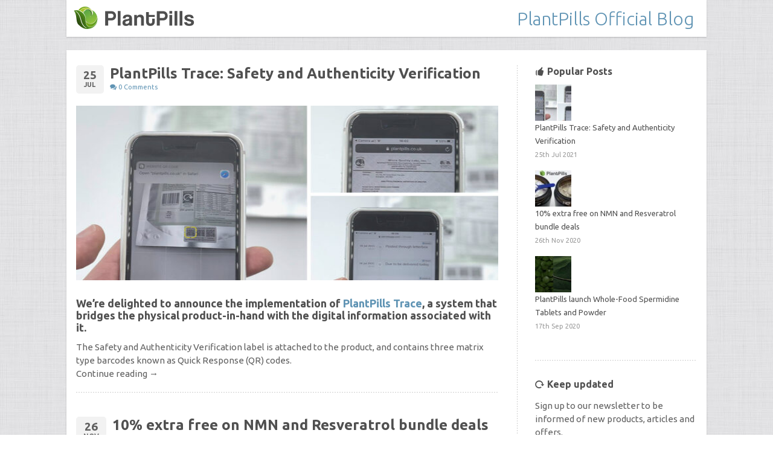

--- FILE ---
content_type: text/html; charset=UTF-8
request_url: https://www.plantpills.co.uk/blog/
body_size: 7499
content:
<!DOCTYPE html>
<!--[if IE 7]>
<html class="ie ie7" lang="en-US">
<![endif]-->
<!--[if IE 8]>
<html class="ie ie8" lang="en-US">
<![endif]-->
<!--[if !(IE 7) | !(IE 8)  ]><!-->
<html lang="en-US">
<!--<![endif]-->
<head>
<meta charset="UTF-8">
<meta name="viewport" content="width=device-width, initial-scale=1.0, maximum-scale=1.0, user-scalable=yes" />
<title>Official Blog | PlantPills.co.uk</title>
<link rel="shortcut icon" type="image/x-icon" href="https://www.plantpills.co.uk/blog/wp-content/themes/twentytwelve/images/favicon.png" />
<link href='https://fonts.googleapis.com/css?family=Ubuntu:400,700italic,700,500italic,500,400italic,300italic,300' rel='stylesheet' type='text/css'>
<!-- <link rel="stylesheet" type="text/css" href="https://www.plantpills.co.uk/blog/wp-content/themes/twentytwelve/css/style.css?v=0.0.1" media="all" /> -->
<!-- <link rel="stylesheet" type="text/css" href="https://www.plantpills.co.uk/blog/wp-content/themes/twentytwelve/css/media-queries.css" media="all" /> -->
<!-- <link rel="stylesheet" type="text/css" href="https://www.plantpills.co.uk/blog/wp-content/themes/twentytwelve/js/fancybox/jquery.fancybox.css" media="all" /> -->
<!-- <link rel="stylesheet" type="text/css" href="https://www.plantpills.co.uk/blog/wp-content/themes/twentytwelve/js/fancybox/helpers/jquery.fancybox-buttons.css?v=1.0.2" /> -->
<!-- <link rel="stylesheet" type="text/css" href="https://www.plantpills.co.uk/blog/wp-content/themes/twentytwelve/js/fancybox/helpers/jquery.fancybox-thumbs.css?v=1.0.2" /> -->
<!-- <link rel="stylesheet" href="https://www.plantpills.co.uk/blog/wp-content/themes/twentytwelve/css/type/fontello.css"> -->
<link rel="stylesheet" type="text/css" href="//www.plantpills.co.uk/blog/wp-content/cache/wpfc-minified/96nqmfp9/5wnme.css" media="all"/>
<!--[if IE 8]>
<link rel="stylesheet" type="text/css" href="style/css/ie8.css" media="all" />
<![endif]-->
<!--[if IE 9]>
<link rel="stylesheet" type="text/css" href="style/css/ie9.css" media="all" />
<![endif]-->
<script src='//www.plantpills.co.uk/blog/wp-content/cache/wpfc-minified/88zehv5e/5wnme.js' type="text/javascript"></script>
<!-- <script type="text/javascript" src="https://www.plantpills.co.uk/blog/wp-content/themes/twentytwelve/js/jquery.min.js"></script> -->
<!-- <script type="text/javascript" src="https://www.plantpills.co.uk/blog/wp-content/themes/twentytwelve/js/fullwidth-slider.js"></script> -->
<!-- <script type="text/javascript" src="https://www.plantpills.co.uk/blog/wp-content/themes/twentytwelve/js/ddsmoothmenu.js"></script> -->
<!-- <script type="text/javascript" src="https://www.plantpills.co.uk/blog/wp-content/themes/twentytwelve/js/jquery.themepunch.revolution.min.js"></script> -->
<!-- <script type="text/javascript" src="https://www.plantpills.co.uk/blog/wp-content/themes/twentytwelve/js/jquery.themepunch.megafoliopro.min.js"></script> -->
<!-- <script type="text/javascript" src="https://www.plantpills.co.uk/blog/wp-content/themes/twentytwelve/js/fullwidth-slider.js"></script> -->
<!-- <script type="text/javascript" src="https://www.plantpills.co.uk/blog/wp-content/themes/twentytwelve/js/jquery.easytabs.js"></script> -->
<!-- <script type="text/javascript" src="https://www.plantpills.co.uk/blog/wp-content/themes/twentytwelve/js/jquery.dcflickr.1.0.js"></script> -->
<!-- <script type="text/javascript" src="https://www.plantpills.co.uk/blog/wp-content/themes/twentytwelve/js/jquery.slickforms.js"></script> -->
<!-- <script type="text/javascript" src="https://www.plantpills.co.uk/blog/wp-content/themes/twentytwelve/js/jquery.fitvids.js"></script> -->
<!-- <script type="text/javascript" src="https://www.plantpills.co.uk/blog/wp-content/themes/twentytwelve/js/jquery.isotope.min.js"></script> -->
<!-- <script type="text/javascript" src="https://www.plantpills.co.uk/blog/wp-content/themes/twentytwelve/js/jquery.address.min.js"></script> -->
<!-- <script type="text/javascript" src="https://www.plantpills.co.uk/blog/wp-content/themes/twentytwelve/js/jquery.fancybox.pack.js"></script> -->
<!-- <script type="text/javascript" src="https://www.plantpills.co.uk/blog/wp-content/themes/twentytwelve/js/fancybox/helpers/jquery.fancybox-buttons.js?v=1.0.2"></script> -->
<!-- <script type="text/javascript" src="https://www.plantpills.co.uk/blog/wp-content/themes/twentytwelve/js/fancybox/helpers/jquery.fancybox-thumbs.js?v=1.0.2"></script> -->
<!-- <script type="text/javascript" src="https://www.plantpills.co.uk/blog/wp-content/themes/twentytwelve/js/fancybox/helpers/jquery.fancybox-media.js?v=1.0.0"></script> -->
<!-- <script type="text/javascript" src="https://www.plantpills.co.uk/blog/wp-content/themes/twentytwelve/js/jquery.dpSocialTimeline.js"></script> -->
<!-- <script type="text/javascript" src="https://www.plantpills.co.uk/blog/wp-content/themes/twentytwelve/js/jquery.themepunch.showbizpro.js"></script> -->
<script>(function(d, s, id){
var js, fjs = d.getElementsByTagName(s)[0];
if (d.getElementById(id)) {return;}
js = d.createElement(s); js.id = id;
js.src = "//connect.facebook.net/en_US/sdk.js#xfbml=1&version=v2.6";
fjs.parentNode.insertBefore(js, fjs);
}(document, 'script', 'facebook-jssdk'));</script><meta name='robots' content='max-image-preview:large' />
<link rel='dns-prefetch' href='//ws.sharethis.com' />
<link rel='dns-prefetch' href='//fonts.googleapis.com' />
<link rel='dns-prefetch' href='//maxcdn.bootstrapcdn.com' />
<link rel="alternate" type="application/rss+xml" title="PlantPills &raquo; Feed" href="https://www.plantpills.co.uk/blog/feed/" />
<link rel="alternate" type="application/rss+xml" title="PlantPills &raquo; Comments Feed" href="https://www.plantpills.co.uk/blog/comments/feed/" />
<link rel="alternate" type="application/rss+xml" title="PlantPills &raquo; Blog Comments Feed" href="https://www.plantpills.co.uk/blog/blog/feed/" />
<!-- <link rel='stylesheet' id='dashicons-css'  href='https://www.plantpills.co.uk/blog/wp-includes/css/dashicons.min.css?ver=5.7.5' type='text/css' media='all' /> -->
<!-- <link rel='stylesheet' id='thickbox-css'  href='https://www.plantpills.co.uk/blog/wp-includes/js/thickbox/thickbox.css?ver=5.7.5' type='text/css' media='all' /> -->
<!-- <link rel='stylesheet' id='wp-block-library-css'  href='https://www.plantpills.co.uk/blog/wp-includes/css/dist/block-library/style.min.css?ver=5.7.5' type='text/css' media='all' /> -->
<link rel="stylesheet" type="text/css" href="//www.plantpills.co.uk/blog/wp-content/cache/wpfc-minified/97quyqql/5wnme.css" media="all"/>
<link rel='stylesheet' id='simple-share-buttons-adder-indie-css'  href='//fonts.googleapis.com/css?family=Indie+Flower&#038;ver=5.7.5' type='text/css' media='all' />
<link rel='stylesheet' id='simple-share-buttons-adder-font-awesome-css'  href='//maxcdn.bootstrapcdn.com/font-awesome/4.3.0/css/font-awesome.min.css?ver=5.7.5' type='text/css' media='all' />
<!-- <link rel='stylesheet' id='mc4wp-form-themes-css'  href='https://www.plantpills.co.uk/blog/wp-content/plugins/mailchimp-for-wp/assets/css/form-themes.css?ver=4.8.6' type='text/css' media='all' /> -->
<link rel="stylesheet" type="text/css" href="//www.plantpills.co.uk/blog/wp-content/cache/wpfc-minified/6knf5tkx/5wnme.css" media="all"/>
<link rel='stylesheet' id='twentytwelve-fonts-css'  href='https://fonts.googleapis.com/css?family=Open+Sans:400italic,700italic,400,700&#038;subset=latin,latin-ext' type='text/css' media='all' />
<link rel='stylesheet' id='twentytwelve-style-css'  href='https://www.plantpills.co.uk/blog/wp-content/themes/twentytwelve/style.css?ver=5.7.5' type='text/css' media='all' />
<!--[if lt IE 9]>
<link rel='stylesheet' id='twentytwelve-ie-css'  href='https://www.plantpills.co.uk/blog/wp-content/themes/twentytwelve/css/ie.css?ver=20121010' type='text/css' media='all' />
<![endif]-->
<!-- <link rel='stylesheet' id='simple-pagination-css-css'  href='https://www.plantpills.co.uk/blog/wp-content/plugins/simple-pagination/css/default.css?ver=2.1.7' type='text/css' media='screen' /> -->
<link rel="stylesheet" type="text/css" href="//www.plantpills.co.uk/blog/wp-content/cache/wpfc-minified/2mshw2ed/5wnme.css" media="screen"/>
<script src='//www.plantpills.co.uk/blog/wp-content/cache/wpfc-minified/111r3m6b/5wnme.js' type="text/javascript"></script>
<!-- <script type='text/javascript' src='https://www.plantpills.co.uk/blog/wp-includes/js/jquery/jquery.min.js?ver=3.5.1' id='jquery-core-js'></script> -->
<!-- <script type='text/javascript' src='https://www.plantpills.co.uk/blog/wp-includes/js/jquery/jquery-migrate.min.js?ver=3.3.2' id='jquery-migrate-js'></script> -->
<script id='st_insights_js' type='text/javascript' src='https://ws.sharethis.com/button/st_insights.js?publisher=4d48b7c5-0ae3-43d4-bfbe-3ff8c17a8ae6&#038;product=simpleshare' id='ssba-sharethis-js'></script>
<link rel="https://api.w.org/" href="https://www.plantpills.co.uk/blog/wp-json/" /><link rel="alternate" type="application/json" href="https://www.plantpills.co.uk/blog/wp-json/wp/v2/pages/5" /><link rel="EditURI" type="application/rsd+xml" title="RSD" href="https://www.plantpills.co.uk/blog/xmlrpc.php?rsd" />
<link rel="wlwmanifest" type="application/wlwmanifest+xml" href="https://www.plantpills.co.uk/blog/wp-includes/wlwmanifest.xml" /> 
<meta name="generator" content="WordPress 5.7.5" />
<link rel="canonical" href="https://www.plantpills.co.uk/blog/" />
<link rel='shortlink' href='https://www.plantpills.co.uk/blog/' />
<link rel="alternate" type="application/json+oembed" href="https://www.plantpills.co.uk/blog/wp-json/oembed/1.0/embed?url=https%3A%2F%2Fwww.plantpills.co.uk%2Fblog%2F" />
<link rel="alternate" type="text/xml+oembed" href="https://www.plantpills.co.uk/blog/wp-json/oembed/1.0/embed?url=https%3A%2F%2Fwww.plantpills.co.uk%2Fblog%2F&#038;format=xml" />
<!-- This site is optimized with the Schema plugin v1.7.9.4 - https://schema.press -->
<script type="application/ld+json">{"@context":"https:\/\/schema.org","@type":"Organization","@id":"https:\/\/www.plantpills.co.uk#organization","name":"PlantPills","url":"https:\/\/www.plantpills.co.uk","logo":{"@type":"ImageObject","url":"https:\/\/www.plantpills.co.uk\/blog\/wp-content\/uploads\/2018\/07\/plantpills-logo-large.png","width":1000,"height":204,"@id":"https:\/\/www.plantpills.co.uk#logo"},"contactPoint":{"@type":"ContactPoint","telephone":"","url":"https:\/\/www.plantpills.co.uk\/contact","contactType":"customer support"},"sameAs":["https:\/\/www.youtube.com\/user\/plantpills"]}</script>
</head>
<body class="box-layout">
<!-- Begin Box Wrapper -->
<div class="box-wrapper"> 
<!-- Begin White Wrapper -->
<div class="white-wrapper" id="header"> 
<div>
<!-- Begin 4 columns Item -->
<div class="dropdown_4columns"><!-- Begin 4 columns container -->
<div class="one-fourth">
<p>
<strong><a href="https://www.plantpills.co.uk/faq">Frequently Asked Questions</a></strong><br>
<h14>
<i class="icon-play"></i> <a href="https://www.plantpills.co.uk/faq#product-related-questions">Product related questions</a><br>
<i class="icon-play"></i> <a href="https://www.plantpills.co.uk/faq#order-related-questions">Order related questions</a>
</h14>
</p>
<p>
<strong><a href="https://www.plantpills.co.uk/payment">Payment Methods</a></strong><br>
</p>
<p>
<strong><a href="https://www.plantpills.co.uk/delivery">Delivery Information</a></strong><br>
</p>
<p>
<strong><a href="https://www.plantpills.co.uk/about">About Us</a></strong><br>
<h14>
<i class="icon-play"></i> <a href="https://www.plantpills.co.uk/about#about-plantpills-video">Video: About PlantPills</a><br>
<i class="icon-play"></i> <a href="https://www.plantpills.co.uk/about#a-scientific-approach">A scientific approach</a><br>
<i class="icon-play"></i> <a href="https://www.plantpills.co.uk/about#an-unwavering-passion">An unwavering passion</a><br>
<i class="icon-play"></i> <a href="https://www.plantpills.co.uk/about#our-oxygen-free-packaging">Our oxygen free packaging</a><br>
<i class="icon-play"></i> <a href="https://www.plantpills.co.uk/about#corporate-site">Corporate site</a>
</h14>
</p>
<p>
<strong><a href="https://www.plantpills.co.uk/contact">Contact Us</a></strong><br>
<h14>
<i class="icon-play"></i> <a href="https://www.plantpills.co.uk/contact#newsletter-signup">Newsletter signup</a><br>
<i class="icon-play"></i> <a href="https://www.plantpills.co.uk/contact#write-a-review-or-testimonial">Write a review/testimonial</a><br>
<i class="icon-play"></i> <a href="https://www.plantpills.co.uk/contact#contact-us-form">Contact us form</a>
</h14>
</p>
</div>
<div class="one-fourth">
<p>
<strong><a href="https://www.plantpills.co.uk/blog">PlantPills News/Official Blog</a></strong><br>
<h14>
<i class="icon-play"></i> <a href="https://www.plantpills.co.uk/blog/5-things-to-check-when-purchasing-spirulina-or-chlorella">5 things to check before 
purchase
</a><br>
<i class="icon-play"></i> <a href="https://www.plantpills.co.uk/blog/plantpills-launch-nmn-and-resveratrol-powders-in-the-uk/">NMN and Resveratrol 
overview
</a><br>
<i class="icon-play"></i> <a href="https://www.plantpills.co.uk/blog/plantpills-launch-wheatgrass-juice-powder-in-the-uk/">Wheatgrass 
overview
</a>
</h14>
</p>
<p>
<strong><a href="https://www.youtube.com/user/plantpills" target="_blank">Videos</a></strong><br>
<h14>
<i class="icon-play"></i> <a href="https://www.plantpills.co.uk/spirulina-tablets#about-plantpills-spirulina-tablets">About PlantPills Spirulina</a><br>
<i class="icon-play"></i> <a href="https://www.plantpills.co.uk/chlorella-tablets#about-plantpills-chlorella-tablets">About PlantPills Chlorella</a>
</h14>
</p>
<p>
<strong><a href="https://www.plantpills.co.uk/subscribe">Subscribe - Monthly delivery</a></strong><br>
</p>
<p>
<strong><a href="https://www.plantpills.co.uk/sitemap">Sitemap</a></strong><br>
<h14>
<i class="icon-play"></i> <a href="https://www.plantpills.co.uk/sitemap.xml">XML Sitemap</a>
</h14>
</p>
<p>
<strong><a href="https://wiki.plantpills.co.uk">PlantPills Wiki</a></strong><a href="https://wiki.plantpills.co.uk"><h14> - Mobile Friendly</h14></a>
</p>
<p>
<strong><a href="https://www.plantpills.com" target="_blank">PlantPills Corporate Website</a></strong><br>
</p>
<p>
<strong><a href="https://www.plantpills.co.uk/trace">Authenticity Verification</a></strong><br>
</p>
<p>
<strong><a href="https://www.plantpills.co.uk/deals">Deals & Promotions</a></strong><br>
</p>
</div>
<div class="one-fourth">
<p>
<strong><a href="https://www.plantpills.co.uk/nmn">PlantPills NMN Powder</a></strong><br>
<h14>
<i class="icon-play"></i> <a href="https://www.plantpills.co.uk/nmn#what-is-nmn">What is NMN?</a><br>
<i class="icon-play"></i> <a href="https://www.plantpills.co.uk/nmn#why-plantpills-nmn">Why PlantPills NMN?</a><br>
<i class="icon-play"></i> <a href="https://www.plantpills.co.uk/nmn#dosage-and-guidelines">Dosage and guidelines</a><br>
<i class="icon-play"></i> <a href="https://www.plantpills.co.uk/nmn#buy-now">Buy now</a>
</h14>
</p>
<p>
<strong><a href="https://www.plantpills.co.uk/resveratrol">PlantPills Resveratrol Powder</a></strong><br>
<h14>
<i class="icon-play"></i> <a href="https://www.plantpills.co.uk/resveratrol#what-is-resveratrol">What is resveratrol?</a><br>
<i class="icon-play"></i> <a href="https://www.plantpills.co.uk/resveratrol#why-plantpills-resveratrol">Why PlantPills resveratrol?</a><br>
<i class="icon-play"></i> <a href="https://www.plantpills.co.uk/resveratrol#dosage-and-guidelines">Dosage and guidelines</a><br>
<i class="icon-play"></i> <a href="https://www.plantpills.co.uk/resveratrol#buy-now">Buy now</a>
</h14>
</p>
<p>
<strong><a href="https://www.plantpills.co.uk/shilajit">PlantPills Shilajit</a></strong><br>
<h14>
<i class="icon-play"></i> <a href="https://www.plantpills.co.uk/shilajit#what-is-shilajit">What is shilajit?</a><br>
<i class="icon-play"></i> <a href="https://www.plantpills.co.uk/shilajit#buy-now">Buy now</a>
</h14>
</p>
</div>
<div class="one-fourth last">
<p>
<strong><a href="https://www.plantpills.co.uk/spirulina-tablets">PlantPills Spirulina</a></strong><br>
<h14>
<i class="icon-play"></i> <a href="https://www.plantpills.co.uk/spirulina-tablets#what-is-spirulina">What is spirulina?</a><br>
<i class="icon-play"></i> <a href="https://www.plantpills.co.uk/spirulina-tablets#nutritional-information">Nutritional information</a><br>
<i class="icon-play"></i> <a href="https://www.plantpills.co.uk/spirulina-tablets#buy-now">Buy now</a>
</h14>
</p>
<p>
<strong><a href="https://www.plantpills.co.uk/chlorella-tablets">PlantPills Chlorella</a></strong><br>
<h14>
<i class="icon-play"></i> <a href="https://www.plantpills.co.uk/chlorella-tablets#what-is-chlorella">What is chlorella?</a><br>
<i class="icon-play"></i> <a href="https://www.plantpills.co.uk/chlorella-tablets#nutritional-information">Nutritional information</a><br>
<i class="icon-play"></i> <a href="https://www.plantpills.co.uk/chlorella-tablets#buy-now">Buy now</a>
</h14>
</p>
<p>
<strong><a href="https://www.plantpills.co.uk/wheatgrass">PlantPills Wheatgrass</a></strong><br>
<h14>
<i class="icon-play"></i> <a href="https://www.plantpills.co.uk/wheatgrass#what-is-wheatgrass">What is wheatgrass?</a><br>
<i class="icon-play"></i> <a href="https://www.plantpills.co.uk/wheatgrass#buy-now">Buy now</a>
</h14>
</p>
<p>
<strong><a href="https://www.plantpills.co.uk/spermidine">PlantPills Spermidine</a></strong><br>
<h14>
<i class="icon-play"></i> <a href="https://www.plantpills.co.uk/spermidine#what-is-spermidine">What is spermidine?</a><br>
<i class="icon-play"></i> <a href="https://www.plantpills.co.uk/spermidine#buy-now">Buy now</a>
</h14>
</p>
</div>        </div>
<!-- End 4 columns container -->
</div> 
<div class="intro2">
<table width="100%" border="0" class="tab_height">
<tr>
<td valign="middle"><a href="https://www.plantpills.co.uk/"><img src="https://www.plantpills.co.uk/blog/wp-content/themes/twentytwelve/images/plantpills-logo.png" alt="PlantPills" width="216" height="44"></a></td>
<td align="right" valign="middle"><div align="right"><a 
href="https://www.plantpills.co.uk/blog"> PlantPills Official Blog</a></div></td>
</tr>
</table> 
</div>
</div>
</div>
<br>
<!-- Begin Box Wrapper -->
<div class="box-wrapper"> 
<!-- Begin White Wrapper -->
<div class="white-wrapper"> 
<!-- Begin Inner -->
<div class="inner">
<div class="content">
<div class="post">
<div class="info">
<div class="date">
<div class="day">25</div>
<div class="month">Jul</div>
</div>
<div class="details">
<h6><a href="https://www.plantpills.co.uk/blog/plantpills-trace-safety-and-authenticity-verification/">PlantPills Trace: Safety and Authenticity Verification</a></h6>
<div class="meta">
<div class="comments"><a href="https://www.plantpills.co.uk/blog/plantpills-trace-safety-and-authenticity-verification/"><i class="icon-chat-1"></i> 
0 Comments</a></div>
</div>
</div>
</div>
<div class="frame"><a href="https://www.plantpills.co.uk/blog/plantpills-trace-safety-and-authenticity-verification/"> <img width="640" height="289" src="https://www.plantpills.co.uk/blog/wp-content/uploads/2021/07/plantpills-trace-640x289.jpg" class="attachment-post-thumbnail size-post-thumbnail wp-post-image" alt="PlantPills Trace: Safety and Authenticity Verification" loading="lazy" srcset="https://www.plantpills.co.uk/blog/wp-content/uploads/2021/07/plantpills-trace-640x289.jpg 640w, https://www.plantpills.co.uk/blog/wp-content/uploads/2021/07/plantpills-trace-300x136.jpg 300w, https://www.plantpills.co.uk/blog/wp-content/uploads/2021/07/plantpills-trace-1024x463.jpg 1024w, https://www.plantpills.co.uk/blog/wp-content/uploads/2021/07/plantpills-trace-768x347.jpg 768w, https://www.plantpills.co.uk/blog/wp-content/uploads/2021/07/plantpills-trace.jpg 1040w" sizes="(max-width: 640px) 100vw, 640px" /></a></div>
<p>							<h3>We’re delighted to announce the implementation of <a href="https://www.plantpills.co.uk/trace" target="_blank" rel="noopener noreferrer">PlantPills Trace</a>, a system that bridges the physical product-in-hand with the digital information associated with it.</h3>
The Safety and Authenticity Verification label is attached to the product, and contains three matrix type barcodes known as Quick Response (QR) codes.
<img class="wp-image-342						</p>
<a href="https://www.plantpills.co.uk/blog/plantpills-trace-safety-and-authenticity-verification/" class="more">Continue reading →</a> </div>
<div class="post">
<div class="info">
<div class="date">
<div class="day">26</div>
<div class="month">Nov</div>
</div>
<div class="details">
<h6><a href="https://www.plantpills.co.uk/blog/10-extra-free-on-nmn-and-resveratrol-bundle-deals/">10% extra free on NMN and Resveratrol bundle deals</a></h6>
<div class="meta">
<div class="comments"><a href="https://www.plantpills.co.uk/blog/10-extra-free-on-nmn-and-resveratrol-bundle-deals/"><i class="icon-chat-1"></i> 
0 Comments</a></div>
</div>
</div>
</div>
<div class="frame"><a href="https://www.plantpills.co.uk/blog/10-extra-free-on-nmn-and-resveratrol-bundle-deals/"> <img width="640" height="289" src="https://www.plantpills.co.uk/blog/wp-content/uploads/2019/04/plantpills-nmn-and-resveratrol-640x289.jpg" class="attachment-post-thumbnail size-post-thumbnail wp-post-image" alt="plantpills nmn powder and resveratrol powder" loading="lazy" srcset="https://www.plantpills.co.uk/blog/wp-content/uploads/2019/04/plantpills-nmn-and-resveratrol-640x289.jpg 640w, https://www.plantpills.co.uk/blog/wp-content/uploads/2019/04/plantpills-nmn-and-resveratrol-300x136.jpg 300w, https://www.plantpills.co.uk/blog/wp-content/uploads/2019/04/plantpills-nmn-and-resveratrol-768x347.jpg 768w, https://www.plantpills.co.uk/blog/wp-content/uploads/2019/04/plantpills-nmn-and-resveratrol-1024x463.jpg 1024w, https://www.plantpills.co.uk/blog/wp-content/uploads/2019/04/plantpills-nmn-and-resveratrol.jpg 1040w" sizes="(max-width: 640px) 100vw, 640px" /></a></div>
<p>							<!-- wp:heading {"level":3} -->
<h3>We’re offering an extra 10% free on bundle deals of <a href="https://www.plantpills.co.uk/nmn" target="_blank" rel="noreferrer noopener">Nicotinamide Mononucleotide (NMN) powder</a> and <a href="https://www.plantpills.co.uk/resveratrol" target="_blank" rel="noreferrer noopener">Micronized Trans-Resveratrol powder</a>.</h3>
<!-- /wp:heading -->
<!-- wp:paragraph -->
<p>The pack sizes for this promotion are as follows:</p>
<!-- /wp:paragraph -->
<!-- wp:list -->
<ul><li>50g NMN with either 50g or						</p>
<a href="https://www.plantpills.co.uk/blog/10-extra-free-on-nmn-and-resveratrol-bundle-deals/" class="more">Continue reading →</a> </div>
<div class="post">
<div class="info">
<div class="date">
<div class="day">17</div>
<div class="month">Sep</div>
</div>
<div class="details">
<h6><a href="https://www.plantpills.co.uk/blog/plantpills-launch-whole-food-spermidine-tablets-and-powder/">PlantPills launch Whole-Food Spermidine Tablets and Powder</a></h6>
<div class="meta">
<div class="comments"><a href="https://www.plantpills.co.uk/blog/plantpills-launch-whole-food-spermidine-tablets-and-powder/"><i class="icon-chat-1"></i> 
0 Comments</a></div>
</div>
</div>
</div>
<div class="frame"><a href="https://www.plantpills.co.uk/blog/plantpills-launch-whole-food-spermidine-tablets-and-powder/"> <img width="640" height="289" src="https://www.plantpills.co.uk/blog/wp-content/uploads/2020/09/spermidine-tablets-and-powder-640x289.jpg" class="attachment-post-thumbnail size-post-thumbnail wp-post-image" alt="spermidine tablets and powder" loading="lazy" srcset="https://www.plantpills.co.uk/blog/wp-content/uploads/2020/09/spermidine-tablets-and-powder-640x289.jpg 640w, https://www.plantpills.co.uk/blog/wp-content/uploads/2020/09/spermidine-tablets-and-powder-300x136.jpg 300w, https://www.plantpills.co.uk/blog/wp-content/uploads/2020/09/spermidine-tablets-and-powder-1024x463.jpg 1024w, https://www.plantpills.co.uk/blog/wp-content/uploads/2020/09/spermidine-tablets-and-powder-768x347.jpg 768w, https://www.plantpills.co.uk/blog/wp-content/uploads/2020/09/spermidine-tablets-and-powder.jpg 1040w" sizes="(max-width: 640px) 100vw, 640px" /></a></div>
<p>							<h3>We are delighted to announce the launch of our <a href="https://www.plantpills.co.uk/spermidine" target="_blank" rel="noopener noreferrer">Whole-Food Spermidine Tablets and Powder</a>, independently verified to contain by far the highest spermidine content of any whole food in the world, at over 900 mg/kg (over 0.9mg per gram).</h3>
Spermidine may be the most important nutrient linked						</p>
<a href="https://www.plantpills.co.uk/blog/plantpills-launch-whole-food-spermidine-tablets-and-powder/" class="more">Continue reading →</a> </div>
<div class="page-navi">
<ul>
<li>
<div class="pagination"><span class="current">1</span><a href="https://www.plantpills.co.uk/blog/page/2/">2</a><a class="next" href="https://www.plantpills.co.uk/blog/page/2/">›</a><a class="last" href="https://www.plantpills.co.uk/blog/page/6/">»</a></div>						</li>
</ul>
</div>
</div>
<div class="sidebar">
<div class="sidebox">
<h3><i class="icon-thumbs-up"></i> Popular Posts</h3>
<ul class="post-list">
<li>
<!--div class="frame"> <a href="blog-post"><span class="more" style="display: none;"></span><img alt="" src="style/images/art/b001-t.jpg"></a> </div-->
<div class="frame">
<a href="https://www.plantpills.co.uk/blog/plantpills-trace-safety-and-authenticity-verification/" title="PlantPills Trace: Safety and Authenticity Verification">
<img width="60" height="60" src="https://www.plantpills.co.uk/blog/wp-content/uploads/2021/07/plantpills-trace-60x60.jpg" class="attachment-thumb-60 size-thumb-60 wp-post-image" alt="PlantPills Trace: Safety and Authenticity Verification" loading="lazy" />								</a>
</div>
<div class="meta">
<h6><a href="https://www.plantpills.co.uk/blog/plantpills-trace-safety-and-authenticity-verification/" >PlantPills Trace: Safety and Authenticity Verification</a></h6>
<em>25th Jul 2021<!--21st Sep 2013--></em> </div>
</li>        
<li>
<!--div class="frame"> <a href="blog-post"><span class="more" style="display: none;"></span><img alt="" src="style/images/art/b001-t.jpg"></a> </div-->
<div class="frame">
<a href="https://www.plantpills.co.uk/blog/10-extra-free-on-nmn-and-resveratrol-bundle-deals/" title="10% extra free on NMN and Resveratrol bundle deals">
<img width="60" height="60" src="https://www.plantpills.co.uk/blog/wp-content/uploads/2019/04/plantpills-nmn-and-resveratrol-60x60.jpg" class="attachment-thumb-60 size-thumb-60 wp-post-image" alt="plantpills nmn powder and resveratrol powder" loading="lazy" />								</a>
</div>
<div class="meta">
<h6><a href="https://www.plantpills.co.uk/blog/10-extra-free-on-nmn-and-resveratrol-bundle-deals/" >10% extra free on NMN and Resveratrol bundle deals</a></h6>
<em>26th Nov 2020<!--21st Sep 2013--></em> </div>
</li>        
<li>
<!--div class="frame"> <a href="blog-post"><span class="more" style="display: none;"></span><img alt="" src="style/images/art/b001-t.jpg"></a> </div-->
<div class="frame">
<a href="https://www.plantpills.co.uk/blog/plantpills-launch-whole-food-spermidine-tablets-and-powder/" title="PlantPills launch Whole-Food Spermidine Tablets and Powder">
<img width="60" height="60" src="https://www.plantpills.co.uk/blog/wp-content/uploads/2020/09/spermidine-tablets-and-powder-60x60.jpg" class="attachment-thumb-60 size-thumb-60 wp-post-image" alt="spermidine tablets and powder" loading="lazy" />								</a>
</div>
<div class="meta">
<h6><a href="https://www.plantpills.co.uk/blog/plantpills-launch-whole-food-spermidine-tablets-and-powder/" >PlantPills launch Whole-Food Spermidine Tablets and Powder</a></h6>
<em>17th Sep 2020<!--21st Sep 2013--></em> </div>
</li>        
</ul>
</div>
<div class="sidebox">
<h3><i class="icon-cw"></i> Keep updated</h3>
<aside id="mc4wp_form_widget-2" class="widget widget_mc4wp_form_widget"><script>(function() {
window.mc4wp = window.mc4wp || {
listeners: [],
forms: {
on: function(evt, cb) {
window.mc4wp.listeners.push(
{
event   : evt,
callback: cb
}
);
}
}
}
})();
</script><!-- Mailchimp for WordPress v4.8.6 - https://wordpress.org/plugins/mailchimp-for-wp/ --><form id="mc4wp-form-1" class="mc4wp-form mc4wp-form-273 mc4wp-form-theme mc4wp-form-theme-dark" method="post" data-id="273" data-name="subscriber" ><div class="mc4wp-form-fields">         Sign up to our newsletter to be informed of new products, articles and offers. </br>
We do not share your email address with anyone else, and you can unsubscribe at any time.
<table><tr>
<td>
<label for="mc4wp_email"></label>
<input type="email" id="mc4wp_email" name="EMAIL"  style="height:32px;" value="Email (Required)" onfocus="if(this.value==this.defaultValue) this.value='';" onblur="if(this.value=='') this.value=this.defaultValue;" />
</td> 
<td class="form-submit">
<input id="submit" type="submit" value="Sign up" />
</td>
</tr>
</table> </div><label style="display: none !important;">Leave this field empty if you're human: <input type="text" name="_mc4wp_honeypot" value="" tabindex="-1" autocomplete="off" /></label><input type="hidden" name="_mc4wp_timestamp" value="1643329777" /><input type="hidden" name="_mc4wp_form_id" value="273" /><input type="hidden" name="_mc4wp_form_element_id" value="mc4wp-form-1" /><div class="mc4wp-response"></div></form><!-- / Mailchimp for WordPress Plugin --></aside>	  </div>
<div class="sidebox">
<h3><i class="icon-back-in-time"></i> Blog Archive</h3>
<ul class="list">
<li><a href="#">	<li><a href='https://www.plantpills.co.uk/blog/2021/07/'>July 2021</a>&nbsp;(1)</li>
<li><a href='https://www.plantpills.co.uk/blog/2020/11/'>November 2020</a>&nbsp;(1)</li>
<li><a href='https://www.plantpills.co.uk/blog/2020/09/'>September 2020</a>&nbsp;(2)</li>
<li><a href='https://www.plantpills.co.uk/blog/2020/01/'>January 2020</a>&nbsp;(1)</li>
<li><a href='https://www.plantpills.co.uk/blog/2019/08/'>August 2019</a>&nbsp;(1)</li>
<li><a href='https://www.plantpills.co.uk/blog/2019/04/'>April 2019</a>&nbsp;(1)</li>
<li><a href='https://www.plantpills.co.uk/blog/2018/06/'>June 2018</a>&nbsp;(2)</li>
<li><a href='https://www.plantpills.co.uk/blog/2018/05/'>May 2018</a>&nbsp;(1)</li>
<li><a href='https://www.plantpills.co.uk/blog/2018/04/'>April 2018</a>&nbsp;(2)</li>
<li><a href='https://www.plantpills.co.uk/blog/2018/03/'>March 2018</a>&nbsp;(1)</li>
<li><a href='https://www.plantpills.co.uk/blog/2017/10/'>October 2017</a>&nbsp;(1)</li>
<li><a href='https://www.plantpills.co.uk/blog/2017/07/'>July 2017</a>&nbsp;(1)</li>
<li><a href='https://www.plantpills.co.uk/blog/2014/01/'>January 2014</a>&nbsp;(1)</li>
</a> </li>
</ul>
</div>
</div>
<div class="clear"></div>
<h7><center><p>
The information and products on this website are not intended to diagnose, treat, cure or prevent illness or disease, and are not intended to be a substitute for informed medical advice or care. You should consult with a doctor, physician, or other healthcare professional before starting any diet, exercise or supplementation program, before taking or discontinuing any medication, or if you have or suspect you might have a health problem. PlantPills is a division of Faxbase Ltd. and prices include VAT where applicable. The statements on this website have not been evaluated or authorized by the United States Food and Drug Administration, or The American Medical Association, or any other medical or healthcare body.</p></center></h7>
<!--            <h7><center>The information and products on this website are not intended to diagnose, treat, cure or prevent illness or disease, and are not intended to be a substitute for informed medical advice or care. You should consult with a doctor, physician, or other healthcare professional before starting any diet, exercise or supplementation program, before taking or discontinuing any medication, or if you have or suspect you might have a health problem. The statements on this website have not been evaluated or authorized by the United States Food and Drug Administration, or The American Medical Association, or any other medical or healthcare body.</center>
</h7>-->
</div>
<!-- End Inner --> 
</div>
<!-- End White Wrapper --> 
<script>
jQuery(document).ready(function($){
$('#wiki_footer_link').attr('href','https://wiki.plantpills.co.uk/blog');
});
</script>
<!-- Begin Footer -->
<div class="footer-wrapper" id="footer">
<div>
<!-- Begin 4 columns Item -->
<div class="dropdown_4columns"><!-- Begin 4 columns container -->
<div class="one-fourth">
<p>
<strong><a href="https://www.plantpills.co.uk/faq">Frequently Asked Questions</a></strong><br>
<h14>
<i class="icon-play"></i> <a href="https://www.plantpills.co.uk/faq#product-related-questions">Product related questions</a><br>
<i class="icon-play"></i> <a href="https://www.plantpills.co.uk/faq#order-related-questions">Order related questions</a>
</h14>
</p>
<p>
<strong><a href="https://www.plantpills.co.uk/payment">Payment Methods</a></strong><br>
</p>
<p>
<strong><a href="https://www.plantpills.co.uk/delivery">Delivery Information</a></strong><br>
</p>
<p>
<strong><a href="https://www.plantpills.co.uk/about">About Us</a></strong><br>
<h14>
<i class="icon-play"></i> <a href="https://www.plantpills.co.uk/about#about-plantpills-video">Video: About PlantPills</a><br>
<i class="icon-play"></i> <a href="https://www.plantpills.co.uk/about#a-scientific-approach">A scientific approach</a><br>
<i class="icon-play"></i> <a href="https://www.plantpills.co.uk/about#an-unwavering-passion">An unwavering passion</a><br>
<i class="icon-play"></i> <a href="https://www.plantpills.co.uk/about#our-oxygen-free-packaging">Our oxygen free packaging</a><br>
<i class="icon-play"></i> <a href="https://www.plantpills.co.uk/about#corporate-site">Corporate site</a>
</h14>
</p>
<p>
<strong><a href="https://www.plantpills.co.uk/contact">Contact Us</a></strong><br>
<h14>
<i class="icon-play"></i> <a href="https://www.plantpills.co.uk/contact#newsletter-signup">Newsletter signup</a><br>
<i class="icon-play"></i> <a href="https://www.plantpills.co.uk/contact#write-a-review-or-testimonial">Write a review/testimonial</a><br>
<i class="icon-play"></i> <a href="https://www.plantpills.co.uk/contact#contact-us-form">Contact us form</a>
</h14>
</p>
</div>
<div class="one-fourth">
<p>
<strong><a href="https://www.plantpills.co.uk/blog">PlantPills News/Official Blog</a></strong><br>
<h14>
<i class="icon-play"></i> <a href="https://www.plantpills.co.uk/blog/5-things-to-check-when-purchasing-spirulina-or-chlorella">5 things to check before 
purchase
</a><br>
<i class="icon-play"></i> <a href="https://www.plantpills.co.uk/blog/plantpills-launch-nmn-and-resveratrol-powders-in-the-uk/">NMN and Resveratrol 
overview
</a><br>
<i class="icon-play"></i> <a href="https://www.plantpills.co.uk/blog/plantpills-launch-wheatgrass-juice-powder-in-the-uk/">Wheatgrass 
overview
</a>
</h14>
</p>
<p>
<strong><a href="https://www.youtube.com/user/plantpills" target="_blank">Videos</a></strong><br>
<h14>
<i class="icon-play"></i> <a href="https://www.plantpills.co.uk/spirulina-tablets#about-plantpills-spirulina-tablets">About PlantPills Spirulina</a><br>
<i class="icon-play"></i> <a href="https://www.plantpills.co.uk/chlorella-tablets#about-plantpills-chlorella-tablets">About PlantPills Chlorella</a>
</h14>
</p>
<p>
<strong><a href="https://www.plantpills.co.uk/subscribe">Subscribe - Monthly delivery</a></strong><br>
</p>
<p>
<strong><a href="https://www.plantpills.co.uk/sitemap">Sitemap</a></strong><br>
<h14>
<i class="icon-play"></i> <a href="https://www.plantpills.co.uk/sitemap.xml">XML Sitemap</a>
</h14>
</p>
<p>
<strong><a href="https://wiki.plantpills.co.uk">PlantPills Wiki</a></strong><a href="https://wiki.plantpills.co.uk"><h14> - Mobile Friendly</h14></a>
</p>
<p>
<strong><a href="https://www.plantpills.com" target="_blank">PlantPills Corporate Website</a></strong><br>
</p>
<p>
<strong><a href="https://www.plantpills.co.uk/trace">Authenticity Verification</a></strong><br>
</p>
<p>
<strong><a href="https://www.plantpills.co.uk/deals">Deals & Promotions</a></strong><br>
</p>
</div>
<div class="one-fourth">
<p>
<strong><a href="https://www.plantpills.co.uk/nmn">PlantPills NMN Powder</a></strong><br>
<h14>
<i class="icon-play"></i> <a href="https://www.plantpills.co.uk/nmn#what-is-nmn">What is NMN?</a><br>
<i class="icon-play"></i> <a href="https://www.plantpills.co.uk/nmn#why-plantpills-nmn">Why PlantPills NMN?</a><br>
<i class="icon-play"></i> <a href="https://www.plantpills.co.uk/nmn#dosage-and-guidelines">Dosage and guidelines</a><br>
<i class="icon-play"></i> <a href="https://www.plantpills.co.uk/nmn#buy-now">Buy now</a>
</h14>
</p>
<p>
<strong><a href="https://www.plantpills.co.uk/resveratrol">PlantPills Resveratrol Powder</a></strong><br>
<h14>
<i class="icon-play"></i> <a href="https://www.plantpills.co.uk/resveratrol#what-is-resveratrol">What is resveratrol?</a><br>
<i class="icon-play"></i> <a href="https://www.plantpills.co.uk/resveratrol#why-plantpills-resveratrol">Why PlantPills resveratrol?</a><br>
<i class="icon-play"></i> <a href="https://www.plantpills.co.uk/resveratrol#dosage-and-guidelines">Dosage and guidelines</a><br>
<i class="icon-play"></i> <a href="https://www.plantpills.co.uk/resveratrol#buy-now">Buy now</a>
</h14>
</p>
<p>
<strong><a href="https://www.plantpills.co.uk/shilajit">PlantPills Shilajit</a></strong><br>
<h14>
<i class="icon-play"></i> <a href="https://www.plantpills.co.uk/shilajit#what-is-shilajit">What is shilajit?</a><br>
<i class="icon-play"></i> <a href="https://www.plantpills.co.uk/shilajit#buy-now">Buy now</a>
</h14>
</p>
</div>
<div class="one-fourth last">
<p>
<strong><a href="https://www.plantpills.co.uk/spirulina-tablets">PlantPills Spirulina</a></strong><br>
<h14>
<i class="icon-play"></i> <a href="https://www.plantpills.co.uk/spirulina-tablets#what-is-spirulina">What is spirulina?</a><br>
<i class="icon-play"></i> <a href="https://www.plantpills.co.uk/spirulina-tablets#nutritional-information">Nutritional information</a><br>
<i class="icon-play"></i> <a href="https://www.plantpills.co.uk/spirulina-tablets#buy-now">Buy now</a>
</h14>
</p>
<p>
<strong><a href="https://www.plantpills.co.uk/chlorella-tablets">PlantPills Chlorella</a></strong><br>
<h14>
<i class="icon-play"></i> <a href="https://www.plantpills.co.uk/chlorella-tablets#what-is-chlorella">What is chlorella?</a><br>
<i class="icon-play"></i> <a href="https://www.plantpills.co.uk/chlorella-tablets#nutritional-information">Nutritional information</a><br>
<i class="icon-play"></i> <a href="https://www.plantpills.co.uk/chlorella-tablets#buy-now">Buy now</a>
</h14>
</p>
<p>
<strong><a href="https://www.plantpills.co.uk/wheatgrass">PlantPills Wheatgrass</a></strong><br>
<h14>
<i class="icon-play"></i> <a href="https://www.plantpills.co.uk/wheatgrass#what-is-wheatgrass">What is wheatgrass?</a><br>
<i class="icon-play"></i> <a href="https://www.plantpills.co.uk/wheatgrass#buy-now">Buy now</a>
</h14>
</p>
<p>
<strong><a href="https://www.plantpills.co.uk/spermidine">PlantPills Spermidine</a></strong><br>
<h14>
<i class="icon-play"></i> <a href="https://www.plantpills.co.uk/spermidine#what-is-spermidine">What is spermidine?</a><br>
<i class="icon-play"></i> <a href="https://www.plantpills.co.uk/spermidine#buy-now">Buy now</a>
</h14>
</p>
</div>        </div>
<!-- End 4 columns container -->
</div> 
<div class="footer-light"></div>
<div class="footer">
<table width="100%" border="0">
<tr>
<td width="180" valign="middle"><a href="https://www.plantpills.co.uk/"><img src="https://www.plantpills.co.uk/blog/wp-content/themes/twentytwelve/images/footer-logo.png" alt="PlantPills" width="126" height="26"></a><h9>&nbsp;All content © 2013-2022 PlantPills.</h9></td>
<td align="center" valign="middle"><h8><center><a href="https://www.plantpills.co.uk/sitemap/">SITEMAP</a> <i class="icon-dot-2"></i> <a href="https://www.plantpills.co.uk/about/">ABOUT</a> <i class="icon-dot-2"></i> <a href="https://www.plantpills.co.uk/payment/">PAYMENT</a> <i class="icon-dot-2"></i> <a href="https://www.plantpills.co.uk/delivery/">DELIVERY</a> <i class="icon-dot-2"></i>  <a href="https://www.plantpills.co.uk/faq/">FAQs</a>  <i class="icon-dot-2"></i> <a href=https://www.plantpills.co.uk/blog>BLOG</a> <i class="icon-dot-2"></i> <a href="https://www.plantpills.co.uk/contact/">CONTACT</a></center></h8></td>
</tr>
</table>
<div class="clear"></div>
</div>
</div>
<!-- End Footer --> 
</div>
<div style='padding: 10px; text-align: center;'><p>
<a href="https://wiki.plantpills.co.uk" id="wiki_footer_link" target="_blank"><i class="icon-book-open"> </i> <em>Click here to visit this page on our Wiki site for better viewing on mobile devices</em></a></p></div><!-- End Box Wrapper --> 
<script type="text/javascript" src="https://www.plantpills.co.uk/blog/wp-content/themes/twentytwelve/js/scripts.js"></script>
<!--Start of Tawk.to Script (0.6.0)-->
<script type="text/javascript">
var Tawk_API=Tawk_API||{};
var Tawk_LoadStart=new Date();
(function(){
var s1=document.createElement("script"),s0=document.getElementsByTagName("script")[0];
s1.async=true;
s1.src='https://embed.tawk.to/5a956e6ed7591465c7081125/default';
s1.charset='UTF-8';
s1.setAttribute('crossorigin','*');
s0.parentNode.insertBefore(s1,s0);
})();
</script>
<!--End of Tawk.to Script (0.6.0)-->
<script>(function() {function maybePrefixUrlField() {
if (this.value.trim() !== '' && this.value.indexOf('http') !== 0) {
this.value = "http://" + this.value;
}
}
var urlFields = document.querySelectorAll('.mc4wp-form input[type="url"]');
if (urlFields) {
for (var j=0; j < urlFields.length; j++) {
urlFields[j].addEventListener('blur', maybePrefixUrlField);
}
}
})();</script><script type='text/javascript' id='thickbox-js-extra'>
/* <![CDATA[ */
var thickboxL10n = {"next":"Next >","prev":"< Prev","image":"Image","of":"of","close":"Close","noiframes":"This feature requires inline frames. You have iframes disabled or your browser does not support them.","loadingAnimation":"https:\/\/www.plantpills.co.uk\/blog\/wp-includes\/js\/thickbox\/loadingAnimation.gif"};
/* ]]> */
</script>
<script type='text/javascript' src='https://www.plantpills.co.uk/blog/wp-includes/js/thickbox/thickbox.js?ver=3.1-20121105' id='thickbox-js'></script>
<script type='text/javascript' src='https://www.plantpills.co.uk/blog/wp-includes/js/underscore.min.js?ver=1.8.3' id='underscore-js'></script>
<script type='text/javascript' src='https://www.plantpills.co.uk/blog/wp-includes/js/shortcode.min.js?ver=5.7.5' id='shortcode-js'></script>
<script type='text/javascript' src='https://www.plantpills.co.uk/blog/wp-admin/js/media-upload.min.js?ver=5.7.5' id='media-upload-js'></script>
<script type='text/javascript' src='https://www.plantpills.co.uk/blog/wp-content/plugins/simple-share-buttons-adder/js/ssba.js?ver=5.7.5' id='simple-share-buttons-adder-ssba-js'></script>
<script type='text/javascript' id='simple-share-buttons-adder-ssba-js-after'>
Main.boot( [] );
</script>
<script type='text/javascript' src='https://www.plantpills.co.uk/blog/wp-includes/js/comment-reply.min.js?ver=5.7.5' id='comment-reply-js'></script>
<script type='text/javascript' src='https://www.plantpills.co.uk/blog/wp-content/themes/twentytwelve/js/navigation.js?ver=1.0' id='twentytwelve-navigation-js'></script>
<script type='text/javascript' src='https://www.plantpills.co.uk/blog/wp-includes/js/wp-embed.min.js?ver=5.7.5' id='wp-embed-js'></script>
<script type='text/javascript' defer src='https://www.plantpills.co.uk/blog/wp-content/plugins/mailchimp-for-wp/assets/js/forms.js?ver=4.8.6' id='mc4wp-forms-api-js'></script>
<script defer src="https://static.cloudflareinsights.com/beacon.min.js/vcd15cbe7772f49c399c6a5babf22c1241717689176015" integrity="sha512-ZpsOmlRQV6y907TI0dKBHq9Md29nnaEIPlkf84rnaERnq6zvWvPUqr2ft8M1aS28oN72PdrCzSjY4U6VaAw1EQ==" data-cf-beacon='{"version":"2024.11.0","token":"bddff3420c864947a45bf0b547b7f8a2","r":1,"server_timing":{"name":{"cfCacheStatus":true,"cfEdge":true,"cfExtPri":true,"cfL4":true,"cfOrigin":true,"cfSpeedBrain":true},"location_startswith":null}}' crossorigin="anonymous"></script>
</body>
</html><!-- WP Fastest Cache file was created in 0.15792608261108 seconds, on 28-01-22 0:29:37 -->

--- FILE ---
content_type: text/css
request_url: https://www.plantpills.co.uk/blog/wp-content/cache/wpfc-minified/96nqmfp9/5wnme.css
body_size: 19058
content:
@charset "UTF-8";
html, body, div, span, applet, object, iframe, h1, h2, h3, h4, h5, h6, p, blockquote, pre, a, acronym, address, big, cite, code, del, dfn, em, font, img, ins, kbd, q, s, samp, small, strike, strong, tt, var, b, u, i, center, dl, dt, dd, ol, ul, li, fieldset, form, label, legend {
margin:0;
padding:0;
border:0;
outline:0;
font-size:100%;
vertical-align:baseline;
background:transparent
}
body {
line-height:1
}
ol, ul {
list-style:none
}
blockquote, q {
quotes:none
}
blockquote:before, blockquote:after, q:before, q:after {
content:'';
content:none
}
:focus {
outline:0
}
ins {
text-decoration:none
}
del {
text-decoration:line-through
}
table {
border-collapse:collapse;
border-spacing:0
}
.clear {
clear:both;
display:block;
overflow:hidden;
visibility:hidden;
width:0;
height:0
}
th, td {
margin:0;
padding:0
}
table {
border-collapse:collapse;
border-spacing:0
}
.clear {
clear: both;
}
br {
line-height: 10px;
}
input[type="submit"]::-moz-focus-inner, input[type="button"]::-moz-focus-inner {
border : 0px;
}
input[type="submit"]:focus, input[type="button"]:focus {
outline : none;
}
::selection {
background: #fefac7; color: #555555;
}
::-moz-selection {
background: #fefac7; color: #555555;
}
*, *:before, *:after {
-webkit-box-sizing: border-box;
-moz-box-sizing: border-box;
box-sizing: border-box;
}
.clearfix:before,
.clearfix:after {
content: " ";
display: table;
}
.clearfix:after {
clear: both;
}
.clearfix {
zoom: 1;
}  body {
background: transparent url(//www.plantpills.co.uk/blog/wp-content/themes/twentytwelve/images/bg/bg2.jpg) repeat;
-webkit-font-smoothing: antialiased;
-webkit-text-size-adjust: 100%;
font-family: 'Ubuntu', sans-serif;
font-size: 15px;
line-height: 22px;
font-weight: 400;
color: #606060;
}
input,
textarea,
select {
font-family: 'Ubuntu', sans-serif;
font-size: 13px;
width: 100%;
}
p {
padding-bottom: 8px
}
h1,
h2,
h3,
h4,
h5,
h6 {
font-family: 'Ubuntu', sans-serif;
font-weight: 700;
color: #505050;
margin-bottom: 12px;
}
h1 {
font-size: 24px;
line-height: 36px;
}
h2 {
font-size: 20px;
line-height: 22px;
}
h3 {
font-size: 18px;
line-height: 20px;
}
h4 {
font-size: 15px;
line-height: 17px;
}
h5 {
font-size: 14px;
line-height: 16px;
}
h6 {
font-size: 12px;
line-height: 14px;
}
h7 {
font-family: 'Ubuntu', sans-serif;
font-size: 9px;
line-height: 120%;
font-weight: 400;
color: #606060;
text-align:center;	
}
h11 {
font-family: 'Ubuntu', sans-serif;
font-size: 11px;
line-height: 120%;
font-weight: 400;
color: #606060;
text-align:center;	
}
h12 {
font-size: 18px;	
}
h8 {
font-size: 17px;
font-weight: 700;
color: #E5E5E5;
text-align: center;
word-spacing: 12px;
}
.footer h8{	word-spacing: 0px;}
.footer h8 i{margin: 0px 10px;}
h9 {
font-size: 10.5px;
}
.line {
padding-bottom: 13px;
background: transparent url(//www.plantpills.co.uk/blog/wp-content/themes/twentytwelve/images/line.png) repeat-x center bottom;
}
h2.line {
margin-bottom: 30px
}
h1.page-title {
font-size: 33px;
font-weight: 300;
}
.related h3 {
margin-bottom: 25px
}
h5 span {
display: block;
font-weight: 300;
font-size: 12px;
margin-top: 5px;
}
hr {
border: none;
background: transparent url(//www.plantpills.co.uk/blog/wp-content/themes/twentytwelve/images/line.png) repeat-x top left;
height: 3px;
margin-top: 30px;
margin-bottom: 50px;
}
a {
text-decoration: none;
color: #6094b4;
-webkit-transition: all 200ms ease-in;
-o-transition: all 200ms ease-in;
-moz-transition: all 200ms ease-in;
}
a:hover {
color: #b66b77
}
a.more {
margin-bottom: 10px;
display: block;
}
a.button, .form-submit #submit,
.forms fieldset .btn-submit,
.comment-form .btn-submit,
#navigation .nav-previous .meta-nav-prev,
#navigation .nav-next .meta-nav-next {
background: #535353 url(//www.plantpills.co.uk/blog/wp-content/themes/twentytwelve/images/button.png) repeat-x;
height: 29px;
line-height: 27px;
color: #fff;
font-size: 13px;
padding: 0px 20px;
margin: 0;
display: inline-block;
-webkit-transition: all 200ms ease-in;
-o-transition: all 200ms ease-in;
-moz-transition: all 200ms ease-in;
cursor: pointer;
margin: 0px 0px -3px 10px;
-webkit-border-radius: 2px;
border-radius: 2px;
-webkit-box-shadow: 0px 0px 0px 1px #434343;
box-shadow: 0px 0px 0px 1px #434343;
width: auto;
border: none;
} @media screen and (-webkit-min-device-pixel-ratio:0) { 
a.button {
line-height: 29px;
}
}
a.button.blue {
background-color: #6ca1bc;
-webkit-box-shadow: 0px 0px 0px 1px #5d89ab;
box-shadow: 0px 0px 0px 1px #5d89ab;
}
a.button.pink {
background-color: #d69acd;
-webkit-box-shadow: 0px 0px 0px 1px #b980b0;
box-shadow: 0px 0px 0px 1px #b980b0;
}
a.button.purple {
background-color: #8174c3;
-webkit-box-shadow: 0px 0px 0px 1px #6e64a7;
box-shadow: 0px 0px 0px 1px #6e64a7;
}
a.button.black {
background-color: #535353;
-webkit-box-shadow: 0px 0px 0px 1px #434343;
box-shadow: 0px 0px 0px 1px #434343;
}
a.button.green {
background-color: #84b66b;
-webkit-box-shadow: 0px 0px 0px 1px #64914d;
box-shadow: 0px 0px 0px 1px #64914d;
}
a.button.red {
background-color: #cf5e5e;
-webkit-box-shadow: 0px 0px 0px 1px #af4c4c;
box-shadow: 0px 0px 0px 1px #af4c4c;
}
a.button.brown {
background-color: #ae7a53;
-webkit-box-shadow: 0px 0px 0px 1px #906443;
box-shadow: 0px 0px 0px 1px #906443;
}
a.button.yellow {
background-color: #e1bd14;
-webkit-box-shadow: 0px 0px 0px 1px #c3a515;
box-shadow: 0px 0px 0px 1px #c3a515;
}
a.button.aqua {
background-color: #6cb6a5;
-webkit-box-shadow: 0px 0px 0px 1px #5e9d8f;
box-shadow: 0px 0px 0px 1px #5e9d8f;
}
a.button.navy {
background-color: #295f9b;
-webkit-box-shadow: 0px 0px 0px 1px #2c5b8f;
box-shadow: 0px 0px 0px 1px #2c5b8f;
}
a.button.orange {
background-color: #f27327;
-webkit-box-shadow: 0px 0px 0px 1px #cc601f;
box-shadow: 0px 0px 0px 1px #cc601f;
}
a.button.gray {
background-color: #aaaaaa;
-webkit-box-shadow: 0px 0px 0px 1px #8c8c8c;
box-shadow: 0px 0px 0px 1px #8c8c8c;
}
.footer .forms fieldset .btn-submit,
.footer a.button {
background-color: #6b6b6b;
-webkit-box-shadow: 0px 0px 0px 1px #383838;
box-shadow: 0px 0px 0px 1px #383838;
}
#navigation .nav-previous .meta-nav-prev {
float: left
}
#navigation .nav-next .meta-nav-next {
float: right
}
#navigation {
background: transparent url(//www.plantpills.co.uk/blog/wp-content/themes/twentytwelve/images/line.png) repeat-x center top;
padding-top: 40px;
margin-bottom: 20px;
}
#navigation:after {
content: '';
display: block;
height: 0;
clear: both;
visibility: hidden;
}
.center {
text-align: center
}
.map {
margin-bottom: 10px
}
.map iframe {
max-width: 100%
}
img {
max-width: 100%; display: block;
}
#fancybox-thumbs ul li img {
max-width: none
}
.frame {
display: block;
position: relative;
}
.frame img {
display: block;
width: 100%;
}
.frame a .more {
display: none;
height: 100%;
position: absolute;
text-decoration: none;
width: 100%;
z-index: 100;
background: rgba(0, 0, 0, 0.66);
}
.frame a .more:before {
font-family: 'fontello';
font-style: normal;
font-weight: normal;
speak: none;
display: inline-block;
text-decoration: inherit;
position: absolute;
width: 30px;
height: 30px;
-webkit-border-radius: 30px;
border-radius: 30px;
text-align: center;
background-color: white;
content: '\f517';
padding-top: 4px;
font-size: 14px;
color: #000;
top: 50%;
left: 50%;
margin: -15px 0 0 -15px;
}
#portfolio .items .frame a .more:before {
content: '\f50d';
padding-left: 1px;
padding-bottom: 1px;
}
#videocase .items .frame a .more:before {
content: '\2b';
padding-left: 1px;
padding-bottom: 1px;
font-size: 18px;
}
.feed .frame a .more:before,
.post-list .frame a .more:before {
color: #fff;
background: none;
}
img.left,
img.alignleft {
float: left;
margin: 0px 20px 0px 0;
}
img.right,
img.alignright {
float: right;
margin: 0px 0px 0px 20px;
}
img.center,
img.aligncenter {
text-align: center;
display: block;
margin: 0 auto 20px;
}
.video {
margin-bottom: 20px
}
.alignleft {
float: left
}
.alignright {
float: right
}
.aligncenter {
text-align: center
}
ul {
padding-bottom: 20px;
list-style: none;
}
ul li {
}
ul.unordered li:before {
font-family: 'fontello';
content: "\2713";
font-style: normal;
font-weight: normal;
speak: none;
display: inline-block;
text-decoration: inherit;
font-size: 13px;
padding-right: 10px;
}
ul.unordered2 li:before {
font-family: 'fontello';
content: "\25A0";
font-style: normal;
font-weight: normal;
speak: none;
display: inline-block;
text-decoration: inherit;
font-size: 13px;
padding-right: 10px;
}
ol {
list-style: decimal;
list-style-position: inside;
padding-bottom: 20px;
}
ol li {
padding: 0;
margin: 0;
}
.dropcap {
font-family: 'Ubuntu', sans-serif;
font-weight: bold;
display: block;
float: left;
font-size: 45px;
padding: 0;
margin: 0;
margin: 10px 8px 0 0;
text-transform: uppercase;
}
.lite1 {
color: #6b99b6;
border-bottom: 1px dotted #6b99b6;
}
.lite2 {
background: #fefac7
}
.intro {
font-size: 22px;
line-height: 20px;
margin-bottom: 0px;
color: #999999;
font-weight: 300;
}
.intro2 {
font-size: 30px;
line-height: 28px;
padding: 10px 20px 0px 10px;
color: #999999;
font-weight: 200;
}
pre {
margin: 5px 0px 40px 0px;
padding: 0 10px 0px 10px;
display: block;
clear: both;
background: url(//www.plantpills.co.uk/blog/wp-content/themes/twentytwelve/images/codebg.jpg) repeat;
line-height: 20px;
font-size: 12px;
border: 1px solid #d6d6d6;
}
blockquote {
padding-bottom: 14px
}
blockquote p {
font-size: 18px;
font-weight: 300;
line-height: 24px;
padding: 0;
padding-left: 12px;
border-left: 2px #dbdbdb solid;
color: #848484;
}
.download-box,
.warning-box,
.info-box,
.note-box {
clear: both;
margin: 10px 0px;
padding: 15px 15px 13px 15px;
line-height: 17px;
}
.info-box {
background: #c2ddf9;
border: 1px solid #80bbef;
color: #4783b7;
}
.warning-box {
background: #ffcccc;
border: 1px solid #ff9999;
color: #c31b00;
}
.download-box {
background: #d1f7b6;
border: 1px solid #8bca61;
color: #5e9537;
}
.note-box {
background: #fdebae;
border: 1px solid #e6c555;
color: #9e660d;
}
.logo {
float: left;
}
.top-wrapper {
-webkit-box-shadow: inset 0 -1px 0 rgba(0,0,0,0.11);
-moz-box-shadow: inset 0 -1px 0 rgba(0,0,0,0.11);
box-shadow: inset 0 -1px 0 rgba(0,0,0,0.11);
}
.white-wrapper {
background-color: #FFF
}
.gray-wrapper {
background-color: #f0f0f0;
-webkit-box-shadow: 0 -1px 0 rgba(0,0,0,0.14), inset 0 -1px 0 rgba(0,0,0,0.09);
-moz-box-shadow: 0 -1px 0 rgba(0,0,0,0.14), inset 0 -1px 0 rgba(0,0,0,0.09);
box-shadow: 0 -1px 0 rgba(0,0,0,0.14), inset 0 -1px 0 rgba(0,0,0,0.09);
}
.inner {
width: 97%; margin: 0 auto;
padding: 25px 0;
}
.top-wrapper .inner {
padding-bottom: 15px;
}
.header {
padding-bottom: 22px
}
.social {
float: right;
padding: 0;
font-size: 15px;
}
.team .social {
float: none;
font-size: 12px;
}
.team p {
padding-bottom: 10px
}
.team .info {
overflow: hidden;
}
.social li {
display: inline;
font-family: 'fontello-social';
margin-left: 1px;
}
.team .social li {
margin: 0 2px 0 0;
}
.social a i {
color: #606060;
background-color: #FFF;
width: 31px;
height: 31px;
-webkit-border-radius: 31px;
border-radius: 31px;
padding-top: 5px;
display: inline-block;
text-align: center;
-webkit-transition: all 200ms ease-in;
-o-transition: all 200ms ease-in;
-moz-transition: all 200ms ease-in;
box-shadow: 0px 1px 2px -1px rgba(0, 0, 0, 0.4);
-webkit-box-shadow: 0px 1px 2px 0px rgba(0, 0, 0, 0.2);
}
.team .social a i {
color: #606060;
background-color: #e9e9e9;
width: 29px;
height: 29px;
-webkit-border-radius: 29px;
border-radius: 29px;
padding-top: 4px;
margin-bottom: 4px;
box-shadow: none;
-webkit-box-shadow: none;
}
.social .social-rss {
padding-left: 1px;
}
.social a:hover .social-pinterest {
color: #c53942
}
.social a:hover .social-rss {
color: #e86f04
}
.social a:hover .social-facebook {
color: #4470cf
}
.social a:hover .social-twitter {
color: #5daed5
}
.social a:hover .social-flickr {
color: #ff0088
}
.social a:hover .social-dribbble {
color: #d07ead
}
.social a:hover .social-behance {
color: #098ffa
}
.social a:hover .social-linkedin {
color: #3393c1
}
.social a:hover .social-vimeo {
color: #099fc7
}
.social a:hover .social-youtube {
color: #c8312b
}
.social a:hover .social-skype {
color: #2ebbf0
}
.social a:hover .social-tumblr {
color: #5d82a4
}
.social a:hover .social-delicious {
color: #3274d1
}
.social a:hover .social-500px {
color: #00a6df
}
.social a:hover .social-grooveshark {
color: #f66c00
}
.social a:hover .social-forrst {
color: #2f7935
}
.social a:hover .social-digg {
color: #1b5891
}
.social a:hover .social-blogger {
color: #fc6605
}
.social a:hover .social-klout {
color: #d8390f
}
.social a:hover .social-dropbox {
color: #016aab
}
.social a:hover .social-github {
color: #4073a6
}
.social a:hover .social-songkick {
color: #ff0030
}
.social a:hover .social-posterous {
color: #eac954
}
.social a:hover .social-appnet {
color: #0291c9
}
.social a:hover .social-gplus {
color: #a84539
}
.social a:hover .social-stumbleupon {
color: #eb4923
}
.social a:hover .social-lastfm {
color: #be0c02
}
.social a:hover .social-spotify {
color: #7cc011
}
.social a:hover .social-instagram {
color: #a4765c
}
.social a:hover .social-evernote {
color: #82d15c
}
.social a:hover .social-paypal {
color: #2a608e
}
.social a:hover .social-picasa {
color: #9864ae
}
.social a:hover .social-soundcloud {
color: #ff680d
}  .menu ul {
margin: 0;
padding: 0;
list-style-type: none;
position: relative;
overflow: inherit; -webkit-box-shadow: 0px 1px 2px 0px rgba(0, 0, 0, 0.2);
z-index: 1000;
}
.menu ul li {
position: relative;
display: inline-block;
padding: 0px 19px 0px 23px;
}
.menu ul li:first-child {
background: none
}
.menu ul li a {
display: block;
text-decoration: none;
text-transform: uppercase;
font-weight: 500;
font-size: 13px;
background: #363636;
color: #FFF;
-webkit-transition: all 200ms ease-in;
-o-transition: all 200ms ease-in;
-moz-transition: all 200ms ease-in;
}
.menu ul li.active a,
.menu ul li a:hover,
.menu ul li a.selected {
color: #6094b4
}
.menu ul li.active ul li a {
color: #6094b4
}
.menu ul li.active ul li a:hover {
color: #6094b4
}
.menu ul li ul {
position: absolute;
left: 0;
display: none;
visibility: hidden;
width: 158px;
margin-top: 10px;
padding: 0 15px;
}
.menu ul li ul li {
display: list-item;
margin: 0;
padding: 0;
background: transparent url(//www.plantpills.co.uk/blog/wp-content/themes/twentytwelve/images/line.png) left top repeat-x;
}
.menu ul li ul li:first-child {
background-image: none
}
.menu ul li ul li ul {
top: 0
}
.menu ul li ul li a {
margin: 0;
border: none;
padding: 13px 0;
line-height: 1;
font-size: 11px;
} @media screen and (-webkit-min-device-pixel-ratio:0) { 
.menu ul li ul li a {
padding: 14px 0 12px;
}
}
* html .menu {
height: 1%
}
.selectnav {
display: none;
width: 280px;
margin: 0 auto;
background: transparent url(//www.plantpills.co.uk/blog/wp-content/themes/twentytwelve/images/dropdown-arrow.png) no-repeat right center;
border-radius: 0;
border: 0;
background-color: #FFF;
box-shadow: 0px 1px 2px -1px rgba(0, 0, 0, 0.4);
-webkit-box-shadow: 0px 1px 2px 0px rgba(0, 0, 0, 0.2);
max-width: 100%;
padding: 7px 10px;
line-height: 20px;
background-size: 30px 28px;
-webkit-appearance: none;
}
@media only screen and (-Webkit-min-device-pixel-ratio: 1.5),
only screen and (-moz-min-device-pixel-ratio: 1.5),
only screen and (-o-min-device-pixel-ratio: 3/2),
only screen and (min-device-pixel-ratio: 1.5) {
.selectnav {
background-image: url(//www.plantpills.co.uk/blog/wp-content/themes/twentytwelve/images/dropdown-arrow@2x.png);
}
}  i.awe {
background-color: #f2f2f2;
padding: 7px 10px 8px 10px;
-webkit-border-radius: 5px;
border-radius: 5px;
color: #616161;
margin-right: 12px;
line-height: 1;
}
i.awe2 {
background-color: #dddddd;
padding: 7px 10px 8px 10px;
-webkit-border-radius: 5px;
border-radius: 5px;
color: #616161;
margin-right: 12px;
line-height: 1;
}
i.contact {
font-size: 15px;
margin-right: 5px;
}
h5 i.awe {
font-size: 17px
}  .page-intro {
margin-bottom: 30px;
}
.page-intro.line {
padding-bottom: 14px;
}
.page-intro h1.page-title {
float: left;
margin: 0;
}
.page-intro .portfolio-nav {
float: right;
margin-top: 5px;
}
.page-intro .portfolio-nav a {
background: #FFF;
-webkit-border-radius: 24px;
border-radius: 24px;
width: 24px;
height: 24px;
display: block;
text-align: center;
-webkit-box-shadow: 0 0 0 3px rgba(0,0,0,0.09);
-moz-box-shadow: 0 0 0 3px rgba(0,0,0,0.09);
box-shadow: 0 0 0 3px rgba(0,0,0,0.09);
color: #606060;
float: left;
margin-left: 10px;
}
.page-intro .portfolio-nav a:hover {
-webkit-box-shadow: 0 0 0 3px rgba(0,0,0,0.17);
-moz-box-shadow: 0 0 0 3px rgba(0,0,0,0.17);
box-shadow: 0 0 0 3px rgba(0,0,0,0.17);
color: #404040;
}
.page-intro .portfolio-nav a .icon-right-open {
padding-left: 2px
}
.page-intro .portfolio-nav a .icon-th {
font-size: 12px;
padding-left: 1px;
} @media screen and (-webkit-min-device-pixel-ratio:0) { 
.page-intro .portfolio-nav a .icon-right-open {
padding-left: 2px;
}
.page-intro .portfolio-nav a .icon-th {
padding-left: 0;
}
.page-intro .portfolio-nav a .icon-left-open {
padding-right: 1px;
}
}  .one-half {
width: 48%
}
.one-third {
width: 30.66%
}
.two-third {
width: 65.33%
}
.one-fourth {
width: 22%
}
.three-fourth {
width: 74%
}
.one-fifth {
width: 16.8%
}
.two-fifth {
width: 37.6%
}
.three-fifth {
width: 58.4%
}
.four-fifth {
width: 67.2%
}
.one-sixth {
width: 13.33%
}
.five-sixth {
width: 82.67%
}
.one-half,
.one-third,
.two-third,
.three-fourth,
.one-fourth,
.one-fifth,
.two-fifth,
.three-fifth,
.four-fifth,
.one-sixth,
.five-sixth {
position: relative;
margin-right: 4%;
float: left;
}
.last {
margin-right: 0 !important;
clear: right;
}
.column-wrapper {
overflow: hidden;
width: 100%;
}  .slider-wrapper {
margin-bottom: 28px;
}
.bannercontainer {
padding: 10px;
background-color: #fff;
box-shadow: 0px 1px 2px -1px rgba(0, 0, 0, 0.4);
-webkit-box-shadow: 0px 1px 2px 0px rgba(0, 0, 0, 0.2);
width: 980px;
margin-bottom: 30px;
position: relative;
margin-left: auto;
margin-right: auto;
}
.banner {
width: 680px;
height: 300px;
position: relative;
overflow: hidden;
}
.portfolio-bannercontainer {
width: 680px;
margin-bottom: 35px;
position: relative;
margin-left: auto;
margin-right: auto;
}
.portfolio-banner {
width: 680px;
height: 300px;
position: relative;
overflow: hidden;
}
.full-portfolio-bannercontainer {
width: 980px;
margin-bottom: 60px;
position: relative;
margin-left: auto;
margin-right: auto;
}
.full-portfolio-banner {
width: 980px;
height: 470px;
position: relative;
overflow: hidden;
}
.tp-simpleresponsive .tp-caption {
-ms-filter: "progid:DXImageTransform.Microsoft.Alpha(Opacity=0)";
-moz-opacity: 0;
-khtml-opacity: 0;
opacity: 0;
position: absolute;
visibility: hidden;
}
.tp-simpleresponsive img {
max-width: none
}
.noFilterClass {
filter: none !important
}
.tp-bannershadow {
position: absolute;
margin-left: auto;
margin-right: auto;
-moz-user-select: none;
-khtml-user-select: none;
-webkit-user-select: none;
-o-user-select: none;
}
.slider-shadow {
background: transparent url(//www.plantpills.co.uk/blog/wp-content/themes/twentytwelve/images/shadow-full.png) center bottom no-repeat;
height: 7px;
margin-top: -30px;
}
.tp-caption.fullscreenvideo {
left: 0px;
top: 0px;
position: absolute;
width: 100%;
height: 100%;
}
.tp-caption.fullscreenvideo iframe {
width: 100% !important;
height: 100% !important;
}
.tp-caption.black_bg {
font-size: 20px;
line-height: 35px;
padding: 3px 10px 5px;
}
.tp-caption.white {
color: #FFF;
font-size: 30px;
font-weight: 300;
}
.tp-caption.black {
color: #505050;
font-size: 25px;
font-weight: 300;
}
.tp-caption.black.bold {
font-size: 28px;
}
.tp-caption.bold {
font-weight: 500;
}
.tp-caption.white_bg {
background: #FFF;
color: #000;
font-size: 36px;
line-height: 44px;
font-weight: 300;
padding: 3px 10px 5px;
}
.tp-caption.white_bg2 {
color: #000;
font-size: 36px;
line-height: 44px;
font-weight: 300;
padding: 3px 10px 5px;
}
.tp-caption.small_white_bg {
background: #FFF;
color: #000;
font-size: 16px;
line-height: 44px;
font-weight: 300;
padding: 3px 10px 5px;
font-style:italic;
}
.tp-caption.small_white_bg2 {
color: #000;
font-size: 16px;
line-height: 44px;
font-weight: 300;
padding: 3px 10px 5px;
color: #a3a3a3;
}
.tp-caption.small_white_bg3 {
color: #cecece;
font-size: 200px;
line-height: 44px;
font-weight: 300;
padding: 3px 10px 5px;
font-family: "Arial",Georgia,Serif;
}
.tp-caption.small_white_bg4 {
color: #cecece;
font-size: 100px;
line-height: 44px;
font-weight: 300;
padding: 3px 10px 5px;
font-family: "Arial",Georgia,Serif;
}
.tp-caption.small_white_bg5 {
background: #FFF;
color: #000;
font-size: 16px;
line-height: 20px;
font-weight: 300;
padding: 3px 10px 5px;
font-style:italic;
}
.tp-caption.boxshadow {
-moz-box-shadow: 0px 0px 20px rgba(0, 0, 0, 0.5);
-webkit-box-shadow: 0px 0px 20px rgba(0, 0, 0, 0.5);
box-shadow: 0px 0px 20px rgba(0, 0, 0, 0.5);
}
.tp-bullets {
z-index: 100;
position: absolute;
bottom: 10px;
opacity: 1 !important;
-moz-opacity:1 !important; 
filter:alpha(opacity=100) !important; 
}
.tp-bullets.simplebullets {
bottom: 10px
}
.tp-bullets.simplebullets.navbar {
bottom: -20px;
height: 35px;
padding: 0px 0px;
margin-top: -17px;
}
.tp-bullets.simplebullets .bullet {
cursor: pointer;
position: relative;
background: #FFF;
-webkit-border-radius: 10px;
border-radius: 10px;
-webkit-box-shadow: 0 0 0 3px rgba(0,0,0,0.09);
-moz-box-shadow: 0 0 0 3px rgba(0,0,0,0.09);
box-shadow: 0 0 0 3px rgba(0,0,0,0.09);
width: 10px;
height: 10px;
display: inline-block;
margin-right: 10px;
margin-top: -12px;
-webkit-transition: all 200ms ease-in;
-o-transition: all 200ms ease-in;
-moz-transition: all 200ms ease-in;
}
.tp-bullets.simplebullets .bullet.last {
margin-right: 0px
}
.tp-bullets.simplebullets .bullet:hover,
.tp-bullets.simplebullets .bullet.selected {
-webkit-box-shadow: 0 0 0 3px rgba(0,0,0,0.20);
-moz-box-shadow: 0 0 0 3px rgba(0,0,0,0.20);
box-shadow: 0 0 0 3px rgba(0,0,0,0.20);
}
.tparrows:before {
font-family: 'fontello';
font-style: normal;
font-weight: normal;
speak: none;
display: inline-block;
text-decoration: inherit;
margin-right: 0;
margin-top: 7px;
text-align: center;
width: 37px;
font-size: 15px;
}
.tparrows {
z-index: 100;
cursor: pointer;
position: relative;
background: #FFF;
-webkit-border-radius: 37px;
border-radius: 37px;
width: 37px;
height: 37px;
padding-top: 1px;
-webkit-box-shadow: 0 0 0 3px rgba(0,0,0,0.09);
-moz-box-shadow: 0 0 0 3px rgba(0,0,0,0.09);
box-shadow: 0 0 0 3px rgba(0,0,0,0.09);
top: 50% !important;
}
.tparrows:hover {
color: #404040
}
.tp-leftarrow.large:before {
content: '\e75d'
}
.tp-rightarrow.large:before {
content: '\e75e'
}
.tp-leftarrow.large {
margin-left: 20px;
margin-top: -18px !important;
}
.tp-rightarrow.large {
margin-left: -20px;
margin-top: -18px !important;
}
.tparrows.tp-rightarrow:before {
margin-left: 1px
}
.tparrows:hover {
-webkit-box-shadow: 0 0 0 3px rgba(0,0,0,0.20);
-moz-box-shadow: 0 0 0 3px rgba(0,0,0,0.20);
box-shadow: 0 0 0 3px rgba(0,0,0,0.20);
}
.tp-bannertimer {
width: 100%;
height: 10px;
background: url(//www.plantpills.co.uk/blog/wp-content/themes/twentytwelve/images/timer.png);
position: absolute;
z-index: 200;
}
.tp-bannertimer.tp-bottom {
bottom: 0px !important;
height: 5px;
}
.tp-simpleresponsive img {
-moz-user-select: none;
-khtml-user-select: none;
-webkit-user-select: none;
-o-user-select: none;
}
.tp-simpleresponsive a {
text-decoration: none
}
.tp-simpleresponsive ul {
list-style: none;
padding: 0;
margin: 0;
}
.tp-simpleresponsive >ul >li {
list-stye: none;
position: absolute;
visibility: hidden;
}
.tp-caption.slidelink a div {
width: 10000px;
height: 10000px;
}
.tp-loader {
background: url(//www.plantpills.co.uk/blog/wp-content/themes/twentytwelve/images/loading.gif) no-repeat;
background-color: #fff;
margin: -15px -15px;
top: 50%;
left: 50%;
z-index: 10000;
position: absolute;
width: 30px;
height: 30px;
background-size: 30px 30px;
}
@media only screen and (-Webkit-min-device-pixel-ratio: 1.5),
only screen and (-moz-min-device-pixel-ratio: 1.5),
only screen and (-o-min-device-pixel-ratio: 3/2),
only screen and (min-device-pixel-ratio: 1.5) {
.tp-loader {
background-image: url(//www.plantpills.co.uk/blog/wp-content/themes/twentytwelve/images/loading@2x.gif);
}
}  .inner.fws {
padding-bottom: 0;
}
.slider_wrapper {
width: 100%;
position: relative;
overflow: hidden;
padding-bottom: 30px;
}
.fws_wrapper {
width: 100%;
padding: 2px 0px 12px;
overflow-y: hidden;
position: relative;
overflow: visible;
}
.fullwidth_slider {
position: relative;
height: 200px;
overflow: visible;
width: 100px;
padding: 2px;
}
.fs-entry {
position: absolute;
overflow: hidden;
background: #fff;
box-shadow: 0px 1px 2px -1px rgba(0, 0, 0, 0.4);
-webkit-box-shadow: 0px 1px 2px 0px rgba(0, 0, 0, 0.2);
}
.fs-entry .image_wrapper {
position: absolute;
top: 0;
left: 0;
overflow: hidden;
width: 100%;
height: 100%;
padding: 10px;
box-sizing: border-box;
-moz-box-sizing: border-box;
-webkit-box-sizing: border-box;
}
.fs-entry .image_wrapper .image_innerwrapper {
position: relative;
width: 100%;
height: 100%;
overflow: hidden;
}
.fs-entry .imageholder {
background-size: cover;
width: 100%;
height: 100%;
background-position: center center;
-moz-opacity: 1;
filter: alpha(opacity=100);
opacity: 1;
z-index: 1;
}
.fs-entry span.link {	
z-index:2;
background-color: #FFF; 
width:30px;
height:30px; 
position:absolute; 
bottom:10px;
right:10px;
cursor:pointer; 
-moz-opacity:0; 
filter:alpha(opacity=0); 
opacity:0;
-webkit-transition: all 200ms ease-out;
-moz-transition: all 200ms ease-out;
-o-transition: all 200ms ease-out;
-ms-transition: all 200ms ease-in-out;
color: #000;
}
.fs-entry span.link:hover {	
color: #6094b4;
}
.fs-entry span.link:before {
font-family: 'fontello';
font-style: normal;
font-weight: normal;
display: inline-block;
text-decoration: inherit;
content: '\f517';
font-size: 14px;
position: absolute;
top: 50%;
left: 50%;
margin-top: -10px;
margin-left: -5px;
}
.fs-entry:hover span.link {	
-moz-opacity:1; 
filter:alpha(opacity=100); 
opacity:1;
}  .showbiz-container {
max-width: 980px;
min-width: 280px;
overflow: hidden;
height: auto;
margin: 0 auto 15px;
}
.teaser-navigation {
float: right;
margin-top: -70px;
}
.teaser-navigation span {
border: 0;
background: #FFF;
-webkit-border-radius: 24px;
border-radius: 24px;
width: 24px;
height: 24px;
line-height: 1;
display: block;
padding-top: 5px;
text-align: center;
-webkit-box-shadow: 0 0 0 3px rgba(0,0,0,0.09);
-moz-box-shadow: 0 0 0 3px rgba(0,0,0,0.09);
box-shadow: 0 0 0 3px rgba(0,0,0,0.09);
color: #606060;
font-size: 13px;
margin-left: 10px;
-webkit-transition: all 200ms ease-in;
-o-transition: all 200ms ease-in;
-moz-transition: all 200ms ease-in;
float: left;
}
.teaser-navigation span:hover {
color: #404040;
-webkit-box-shadow: 0 0 0 3px rgba(0,0,0,0.15);
-moz-box-shadow: 0 0 0 3px rgba(0,0,0,0.15);
box-shadow: 0 0 0 3px rgba(0,0,0,0.15);
}
.navigation-right i {
padding-left: 2px;
}
.navigation-left,
.navigation-right {
cursor: pointer;
-moz-opacity: 1;
filter: alpha(opacity=100);
opacity: 1;
}
.navigation-left.notclickable {
cursor: default;
-moz-opacity: 0.4;
filter: alpha(opacity=40);
opacity: 0.4;
}
.navigation-right.notclickable {
cursor: default;
-moz-opacity: 0.4;
filter: alpha(opacity=40);
opacity: 0.4;
}
.showbiz-teaser ul {	
list-style:none;
margin:0;
padding:2px;
}
.showbiz-teaser li {
list-style: none;
margin: 0px;
padding:0px;
}
.showbiz-teaser .overflowholder {
overflow: hidden;
position: relative;
width: 100%;
}
.showbiz-teaser .overflowholder ul {
width: 10000px;
position: absolute;
top: 0px;
left: 0px;
}
.showbiz-teaser .overflowholder ul li {
float: left !important;
margin-right:10px;
-webkit-transition: all 0.3s ease;
-moz-transition: all 0.3s ease-in-out;
-o-transition: all 0.3s ease-in-out;
-ms-transition: all 0.3s ease-in-out;
transition: all 0.3s ease-in-out;
image-rendering: optimizeSpeed;
}
.showbiz-teaser .bordered {
width: 100%;
overflow: hidden;
position: relative;
border: 10px solid #FFF;
box-sizing: border-box;
-moz-box-sizing: border-box;
-webkit-box-sizing: border-box;
}
.hoverpart.square {
box-shadow: 0px 1px 2px -1px rgba(0, 0, 0, 0.4);
-webkit-box-shadow: 0px 1px 2px 0px rgba(0, 0, 0, 0.2);
}
.showbiz-teaser .detailimg {
width: 100%;
overflow: hidden;
max-height: 300px;
}
.showbiz-teaser .detailimg img {
width: 100%;
display: block;
}  .grid-wrapper {
overflow: hidden;
}
.grid {
width: 110%;
overflow: hidden;
margin-right: -40px;
}
.post .info {
padding-bottom: 20px
}
.post {
margin-bottom: 40px;
padding-bottom: 20px;
background: transparent url(//www.plantpills.co.uk/blog/wp-content/themes/twentytwelve/images/line.png) left bottom repeat-x;
}
.grid .post {
width: 300px;
float: left;
margin-right: 40px;
background: none;
margin-bottom: 30px;
padding-bottom: 0;
}
.post .info:after {
content: '';
display: block;
height: 0;
clear: both;
visibility: hidden;
}
.post .date {
background-color: #f2f2f2;
padding: 7px 12px 9px;
-webkit-border-radius: 5px;
border-radius: 5px;
float: left;
display: inline-block;
text-align: center;
font-weight: bold;
font-size: 19px;
line-height: 1;
}
.post .date .month {
text-transform: uppercase;
font-size: 11px;
margin-top: 1px;
}
.post .details {
float: left;
display: inline-block;
overflow: hidden;
margin-left: 10px;
}
.post .details h6 {
margin-bottom: 2px;
margin-top: 2px;
font-size: 24px;
line-height: 24px;
}
.grid .post .details h6 {
font-size: 15px;
}
.post .details .meta {
font-size: 11px;
line-height: 17px;
}
.post .frame {
margin-bottom: 20px
}
.post .meta div {
display: inline-block;
margin-right: 3px;
}
.post h6 a {
color: #505050
}
.post h6 a:hover {
color: #6094b4
}  .panel-container .facebook {
padding-bottom: 20px;
}
.fb-like-box, .fb-like-box span, .fb-like-box span iframe[style] { 
width: 100% !important; 
}
.etabs {
margin: 0;
padding: 0;
overflow: inherit;
}
.tab-container .tab {
font-weight: bold;
margin: 0 3px 0 0;
padding: 0;
display: inline-block;
zoom: 1;
*display: inline;
background: #ebebeb;
position: relative;
}
.tab-container .tab a {
display: block;
padding: 7px 18px;
color: #505050;
}
.tab-container .tab a.active,
.tab-container .tab a:hover {
color: #6094b4
}
.tab-container .tab.active {
background-color: #f5f5f5;
position: relative;
}
.tab-container .panel-container {
padding: 12px 20px 0 20px;
position: relative;
z-index: 1;
background-color: #f5f5f5;
margin-bottom: 20px;
-webkit-box-sizing: content-box;
-moz-box-sizing: content-box;
box-sizing: content-box;
}
.side-tab-container {
margin-bottom: 20px
}
.side-tab-container:after {
content: '';
display: block;
height: 0;
clear: both;
visibility: hidden;
}
.side-tab-container ul {
float: left;
width: 290px;
background: #f5f5f5;
padding: 0 20px;
}
.side-tab-container ul .tab {
display: block;
background: none;
border-top: 1px solid #dadada;
font-weight: bold;
font-size: 15px;
line-height: 20px;
}
.side-tab-container ul .tab:first-child {
border: none
}
.side-tab-container ul .tab a {
padding: 0;
display: block;
color: #505050;
padding: 15px 0;
}
.side-tab-container ul .tab a:hover,
.side-tab-container ul .tab.active a {
color: #6094b4
}
.side-tab-container ul .tab a span {
color: #6094b4;
margin-right: 2px;
}
.side-tab-container .panel-container {
width: 610px;
padding: 14px 20px 0 20px;
float: right;
background-color: #f5f5f5;
-webkit-box-sizing: content-box;
-moz-box-sizing: content-box;
box-sizing: content-box;
}
.tabs {
position: relative;
}
.tabs .btn {
z-index: 100;
cursor: pointer;
position: absolute;
background: #FFF;
-webkit-border-radius: 24px;
border-radius: 24px;
width: 24px;
height: 24px;
margin-top: -5px;
display: block;
text-align: center;
-webkit-box-shadow: 0 0 0 3px rgba(0,0,0,0.09);
-moz-box-shadow: 0 0 0 3px rgba(0,0,0,0.09);
box-shadow: 0 0 0 3px rgba(0,0,0,0.09);
color: #606060;
display: none;
}
.tabs .btn:hover {
color: #404040;
-webkit-box-shadow: 0 0 0 3px rgba(0,0,0,0.15);
-moz-box-shadow: 0 0 0 3px rgba(0,0,0,0.15);
box-shadow: 0 0 0 3px rgba(0,0,0,0.15);
}
.tabs .prev-tab.btn {
right: 48px;
}
.tabs .next-tab.btn {
right: 15px;
padding-left: 1px;
} @media screen and (-webkit-min-device-pixel-ratio:0) { 
.tabs .prev-tab.btn {
padding-right: 1px;
}
}  .toggle {
width: 100%;
padding-bottom: 15px;
clear: both;
}
.toggle h4.title {
cursor: pointer;
background-color: #ebebeb;
margin: 0;
padding: 12px;
font-size: 15px;
}
.toggle h4.title.active {
background-color: #dddddd
}
.togglebox {
height: auto;
overflow: hidden;
margin: 0;
background-color: #ebebeb;
}
.togglebox div {
padding: 15px 15px 0 15px
}  #twitter em {
font-style: normal;
font-size: 11px;
}
#twitter em a {
color: #888888
}
#twitter ul {
padding: 0;
padding-bottom: 20px;
}
#twitter ul li {
padding: 0;
border-top: 1px solid #dadada;
padding-top: 15px;
margin-top: 15px;
}
#twitter ul li:first-child {
border: none;
padding: 0;
margin: 0;
}
#twitter-wrapper a {
color: #bfbfbf
}
#twitter-wrapper a:hover {
color: #6b99b6
}  ul.testimonials li {
position: relative;
clear: both;
margin-bottom: 30px;
}
ul.testimonials li .quote {
background-color: #f5f5f5;
padding: 10px 20px 0 20px;
margin-bottom: 20px;
}
ul.testimonials li .author {
font-weight: bold
}
ul.testimonials li.odd .author {
float: right
}
ul.testimonials li.even .author {
float: left
}
ul.testimonials li.odd .quote:after {
border-color: #f5f5f5 transparent;
border-style: solid;
border-width: 20px 0 0 20px;
bottom: -20px;
content: "";
display: block;
position: absolute;
width: 0;
right: 30px;
}
ul.testimonials li.even .quote:after {
border-color: #f5f5f5 transparent;
border-style: solid;
border-width: 20px 20px 0 0;
bottom: -20px;
content: "";
display: block;
position: absolute;
width: 0;
left: 30px;
}  ul.feed {
width: 110%;
margin-right: -15px;
overflow: hidden;
padding: 0 0 5px 0;
}
ul.feed li {
width: 74px;
margin-right: 15px;
margin-bottom: 15px;
float: left;
}
ul.feed li img {
width: 74px;
height: auto;
}  .divider.white-wrapper {
height: 35px;
display: block;
}
.footer-wrapper {
width: 100%;
background-image:url(//www.plantpills.co.uk/blog/wp-content/themes/twentytwelve/images/art/footer.png);
color: #bfbfbf;
position: relative;
z-index: 1;
padding: 5px 0 3px;
}
.footer {
width: 95%;//1040px;
margin: 0px auto;
}
.footer h3 {
color: #e3e3e3;
font-size: 15px;
margin-bottom: 15px;
}
.footer a {
color: #bfbfbf
} .footer h8 a{ color:#E5E5E5; }
.footer a:hover,
.footer .post-list a:hover {
color: #6094b4
}
.site-generator-wrapper {
width: 100%;
color: #bfbfbf;
background-color: #363636;
padding: 20px 0;
}
.site-generator {
width: 980px;
margin: 0px auto;
}
.site-generator a {
color: #bfbfbf
}
.site-generator a:hover {
color: #6094b4
}
.site-generator p {
padding: 0
}  #twitter-footer em {
font-style: normal;
color: #949494;
font-size: 11px;
}
#twitter-footer em a {
color: #949494
}
#twitter-footer ul {
padding: 0
}
#twitter-footer ul li {
border-top: 1px solid #595959;
padding: 0;
padding-top: 15px;
margin-top: 15px;
word-wrap: break-word;
}
#twitter-footer ul li:first-child {
border: none;
padding: 0;
margin: 0;
}
#twitter-footer a {
color: #bfbfbf
}
#twitter-footer a:hover {
color: #6094b4
}  #comments {
width:65.5%;
margin: 0;
padding-top: 40px;
background: transparent url(//www.plantpills.co.uk/blog/wp-content/themes/twentytwelve/images/line.png) center top repeat-x;
}
#comments ol.commentlist {
list-style: none;
margin: -5px 0 0 0;
}
#comments ol.commentlist li {
padding: 20px 0 0 0;
background: none;
}
#comments .user {
float: left;
width: 60px;
height: 60px;
margin-right: 20px;
}
#comments .message {
overflow: hidden;
padding: 15px 20px 0 20px;
background-color: #f5f5f5;
position: relative;
}
#comments ul.children {
margin: 0;
overflow: inherit;
padding: 0 0 0 55px;
}
#comments ol.commentlist ul.children li {
padding-right: 0;
border: none;
}
#comments .info h2 {
font-size: 18px;
margin: 0;
}
#comments .info {
margin-bottom: 12px
}
#comments .info h2 a {
color: #505050
}
#comments .info h2 a:hover {
color: #6094b4
}
#comments .info .meta {
font-size: 11px;
color: #999999;
}
#comments a.reply-link {
position: absolute;
right: 20px;
top: 20px;
line-height: 1;
font-size: 11px;
}
.comment-form-wrapper {
margin-top: 50px
}  .forms {
position: relative;
padding: 0;
width: 100%;
}
.form-container .response {
display: none;
margin: 0 0 15px 0;
background: #d1f7b6;
border: 1px solid #8bca61;
color: #5e9537;
padding: 10px 15px;
}
.forms ol {
margin: 0;
padding: 0;
}
.forms ol li {
line-height: auto;
list-style: none;
}
.forms li.form-row {
margin-bottom: 15px
}
.footer .forms li.form-row {
margin-bottom: 10px
}
.forms li.hidden-row {
display: none
}
.forms fieldset .text-input,
.forms fieldset .text-area,
.searchform input,
.comment-form input,
.comment-form textarea {
background-color: #f5f5f5;
margin: 0;
border: none;
height: 35px;
line-height: 1;
padding: 5px 10px;
color: #606060;
resize: none;
}
.forms fieldset .text-input:focus,
.forms fieldset .text-area:focus,
.searchform input:focus,
.comment-form input:focus,
.comment-form textarea:focus {
background-color: #eeeeee
}
.forms fieldset .text-area,
.comment-form textarea {
min-height: 200px;
padding: 10px;
resize: vertical;
}
.forms li.error input,
.forms li.error textarea {
border: 1px solid #d18282
}
.footer .forms fieldset .text-input,
.footer .forms fieldset .text-area {
border: none;
background: #2f2f2f;
height: 35px;
line-height: 1;
padding: 5px 10px;
color: #bfbfbf;
resize: none;
-webkit-box-shadow: none;
-moz-box-shadow: none;
box-shadow: none;
}
.footer .forms fieldset .text-area {
min-height: 140px;
padding: 10px;
resize: vertical;
}
.footer .forms li.error input,
.footer .forms li.error textarea {
border: 1px solid #964040
}
.footer .forms fieldset .text-input:focus,
.footer .forms fieldset .text-area:focus,
.footer .searchform input:focus {
background: #292929
}
.forms input.btn-submit,
.comment-form input.btn-submit {
padding-bottom: 1px
} @media screen and (-webkit-min-device-pixel-ratio:0) { 
.forms input.btn-submit,
.comment-form input.btn-submit {
padding-bottom: 0px
}
}
.footer .form-container .response {
color: #C9C9C9;
background: none;
border: none;
padding: 0;
}
.forms span.error {
display: none
}
.forms .button-row span.error {
padding: 0;
display: none;
}
.forms label {
display: block;
float: left;
width: 95px;
padding-top: 7px;
font-size: 13px;
clear: both;
}
.comment-form div {
position: relative; }
.comment-form div label {
position: absolute;
top: 0;
left: 0;
}
.form-container:after {
content: '';
display: block;
height: 0;
clear: both;
visibility: hidden;
}
.footer .searchform input {
background: #2f2f2f;
border: none;
color: #bfbfbf;
margin-bottom: 20px;
height: 35px;
line-height: 1;
padding: 5px 10px;
-webkit-box-shadow: none;
-moz-box-shadow: none;
box-shadow: none;
}  ul.client-list {
width: 110%;
overflow: hidden;
margin-right: -15px;
margin-bottom: -15px;
}
ul.client-list li {
float: left;
margin-right: 15px;
margin-bottom: 15px;
background-color: #f5f5f5;
width: 184px;
height: 145px;
}  #portfolio {
overflow: hidden
}
.items {
width: 110%
}
.items li {
float: left;
position: relative;
background: none;
padding: 0;
}
.items.col4 {
margin-right: -20px;
margin-bottom: -45px;
}
.items.col4 li {
margin: 0 20px 45px 0;
width: 230px;
}
.items.col3 {
margin-right: -25px;
margin-bottom: -45px;
}
.items.col3 li {
margin: 0 25px 45px 0;
width: 310px;
}
.items.col2 {
margin-right: -30px;
margin-bottom: -30px;
}
.items.col2 li {
margin: 0 30px 30px 0;
width: 475px;
}
.items li h5 a {
color: #505050
}
.items li h5 a:hover {
color: #6094b4
}
.items li p {
padding: 0
}
.items li .frame {
margin-bottom: 20px
}
.items li img {
display: block
}
.items:after {
content: '';
display: block;
height: 0;
clear: both;
visibility: hidden;
}
.filter,
.switcher {
padding: 0;
margin-bottom: 30px;
background-color: #f5f5f5;
}
.filter li,
.switcher button.filter {
padding: 10px 0;
margin: 0;
background: none;
display: inline-block;
font-size: 12px;
font-weight: 500;
text-transform: uppercase;
border: none;
cursor: pointer;
font-family: 'Ubuntu', sans-serif;
color: #505050;
}
.switcher button.filter {
-webkit-transition: all 200ms ease-in;
-o-transition: all 200ms ease-in;
-moz-transition: all 200ms ease-in;
}
.switcher button.filter {
padding: 12px 0
}
.filter li a:hover,
.filter li a.active,
.switcher button.filter.active,
.switcher button.filter:hover {
color: #6094b4
}
.filter li:before,
.switcher button.filter:before {
display: inline-block;
content: "/";
padding: 0 15px 0 11px;
color: #bdbdbd;
font-weight: 300;
}
.switcher button.filter:before {
padding: 0 18px 0 9px;
}
.switcher button:first-child:before,
.filter li:first-child:before {
display: inline-block;
content: "";
padding-left: 5px;
}
.filter li a {
color: #505050
}
.items .hidden {
display: none
}
.fancybox-title h2 {
color: #e3e3e3;
margin-top: 20px;
font-size: 18px;
}  .item-details {
width: 275px;
float: right;
padding-right: 10px
}
.item-details .item-info {
padding: 0
}
.item-details .item-info strong {
padding-right: 10px
}  .related {
overflow: hidden;
}
.related ul {
padding: 0;
width: 110%;
overflow: hidden;
margin-right: -20px;
}
.related ul li {
margin: 0 20px 0 0;
width: 230px;
float: left;
}  .options button {
border: none;
background: #FFF;
cursor: pointer;
-webkit-border-radius: 30px;
border-radius: 30px;
box-shadow: 0 0 0 3px rgba(0, 0, 0, 0.09);
width: 23px;
height: 23px;
color: #606060;
font-weight: bold;
padding: 0;
padding-left: 1px;
padding-bottom: 2px;
font-size: 12px;
margin-right: 7px;
margin-bottom: 10px;
text-align: center;
font-family: 'Ubuntu', sans-serif;
-webkit-transition: all 200ms ease-in;
-o-transition: all 200ms ease-in;
-moz-transition: all 200ms ease-in;
} @media screen and (-webkit-min-device-pixel-ratio:0) { 
.options button {
padding: 0;
padding-top: 1px;
}
}
.options button:active {
padding: 0;
margin: 0;
padding-bottom: 2px;
margin-right: 7px;
}
.options button:hover {
color: #404040;
-webkit-box-shadow: 0 0 0 3px rgba(0,0,0,0.15);
-moz-box-shadow: 0 0 0 3px rgba(0,0,0,0.15);
box-shadow: 0 0 0 3px rgba(0,0,0,0.15);
}
.options span {
margin-right: 8px;
margin-left: 15px;
font-weight: bold;
}
.options span:first-child {
margin-left: 0
}
.options input.pad {
border: none;
background-color: #f5f5f5;
padding: 5px 10px;
margin-left: 3px;
}
.options {
margin-bottom: 40px
}
.container {
max-width: 980px;
min-width: 240px;
width: auto;
margin: 30px auto;
-moz-box-sizing: border-box;
box-sizing: border-box;
overflow: hidden;
}
.megafolio-container {
width: 980px;
position: relative;
-moz-box-sizing: border-box;
box-sizing: border-box;
}
.entry {
-moz-box-sizing: border-box;
box-sizing: border-box;
-webkit-box-sizing: border-box;
position: absolute;
-webkit-transition: all 0.2s ease-out;
-moz-transition: all 0.2s ease-out;
-o-transition: all 0.2s ease-out;
-ms-transition: all 0.2s ease-out;
-webkit-transform: translateZ(10);
-webkit-backface-visibility: hidden;
-webkit-perspective: 1000;
}
.entry .entry-innerwrap {
width: 100%;
height: 100%;
position: relative;
overflow: hidden;
z-index: 2;
-moz-box-sizing: border-box;
box-sizing: border-box;
-webkit-box-sizing: border-box;
-webkit-transition: all 0.2s ease-out;
-moz-transition: all 0.2s ease-out;
-o-transition: all 0.2s ease-out;
-ms-transition: all 0.2s ease-out;
-webkit-transform: translateZ(10);
-webkit-backface-visibility: hidden;
-webkit-perspective: 1000;
}
.entry-innerwrap.pagetop {
-webkit-transform-origin: 50% 0% 0;
-moz-transform-origin: 50% 0% 0;
transform-origin: 50% 0% 0;
}
.entry-innerwrap.pagebottom {
-webkit-transform-origin: 50% 100% 0;
-moz-transform-origin: 50% 100% 0;
transform-origin: 50% 100% 0;
}
.entry-innerwrap.pagemiddle {
-webkit-transform-origin: 50% 50% 0;
-moz-transform-origin: 50% 50% 0;
transform-origin: 50% 50% 0;
}
.mega-lightbox,
.oldmegalightbox {
position: absolute;
overflow: hidden;
box-shadow: 0px 0px 10px 5px rgba(0,0,0,0.6);
border: 1px solid #333;
z-index: 1000;
padding: 100px;
background-color: rgba(20,20,20,0.9);
margin-left: -100px;
margin-top: -100px;
}
.mega-lightbox .mediaholder,
.oldmegalightbox .mediaholder {
border: 2px solid #fff;
position: relative;
width: 100%;
height: 100%;
box-shadow: 0px 0px 3px 1px rgba(40,40,40,0.6);
}
.ieimg {
position: absolute;
width: 100%;
top: 0px;
left: 0px;
z-index: 0;
max-width: none;
}
.mega-hover {
width: 100%;
height: 100%;
position: absolute;
background-color: rgba(0,0,0,0.6);
-webkit-transition: all 0.2s ease-out;
-moz-transition: all 0.2s ease-out;
-o-transition: all 0.2s ease-out;
-ms-transition: all 0.2s ease-out;
-ms-filter: "progid:DXImageTransform.Microsoft.Alpha(Opacity=0)";
filter: alpha(opacity=0);
-moz-opacity: 0;
-khtml-opacity: 0;
opacity: 0;
}
.mega-hovertitle,
.mega-hoverlink,
.mega-hoverview {
-webkit-transition: all 0.2s ease-out;
-moz-transition: all 0.2s ease-out;
-o-transition: all 0.2s ease-out;
-ms-transition: all 0.2s ease-out;
transition-delay: 0.2s;
-moz-transition-delay: 0.2s; -webkit-transition-delay: 0.2s; -o-transition-delay: 0.2s; }
.mega-hovertitle {
position: absolute;
color: #fff;
text-shadow: 0px 1px 1px rgba(50,50,50,0.5);
font-size: 16px;
font-weight: bold;
text-align: center;
width: 60%;
padding: 0px 0px 15px;
left: 20%;
bottom: 40%;
-ms-filter: "progid:DXImageTransform.Microsoft.Alpha(Opacity=0)";
filter: alpha(opacity=0);
-moz-opacity: 0;
-khtml-opacity: 0;
opacity: 0;
}
.mega-hovertitle .subtitle {
color: #666;
font-size: 11px;
line-height: 13px;
margin-top: 5px;
}
.mega-hoverlink {
right: 50%;
margin-right: 30px;
}
.mega-hoverview {
left: 50%;
margin-left: 30px;
}
.mega-hoverlink,
.mega-hoverview {
width: 30px;
height: 30px;
position: absolute;
border-radius: 20px;
-moz-border-radius: 20px;
-webkit-border-radius: 20px;
background-color: #FFF;
top: 45%;
text-align: center;
margin-top: 15px;
cursor: pointer;
-ms-filter: "progid:DXImageTransform.Microsoft.Alpha(Opacity=0)";
filter: alpha(opacity=0);
-moz-opacity: 0;
-khtml-opacity: 0;
opacity: 0;
padding-top: 3px;
padding-left: 1px;
font-size: 14px;
}
.mega-hoverlink:before {
font-family: 'fontello';
content: '\f517';
}
.mega-hoverview:before {
font-family: 'fontello';
content: '\f50d';
}
.mega-hover a {
color: #000
}
.mega-hoverlink,
.mega-hoverview {
width: 30px;
height: 30px;
position: absolute;
border-radius: 20px;
-moz-border-radius: 20px;
-webkit-border-radius: 20px;
background-color: #FFF;
top: 45%;
text-align: center;
margin-top: 15px;
cursor: pointer;
-ms-filter: "progid:DXImageTransform.Microsoft.Alpha(Opacity=0)";
filter: alpha(opacity=0);
-moz-opacity: 0;
-khtml-opacity: 0;
opacity: 0;
padding-top: 4px;
padding-left: 1px;
font-size: 14px;
}
.mega-hoverlink:before {
font-family: 'fontello';
content: '\f517';
}
.mega-hoverview:before {
font-family: 'fontello';
content: '\f50d';
}
.mega-hover a {
color: #000
}
.mega-hover:hover {
-ms-filter: "progid:DXImageTransform.Microsoft.Alpha(Opacity=100)";
filter: alpha(opacity=100);
-moz-opacity: 1;
-khtml-opacity: 1;
opacity: 1;
transition-delay: 0.1s;
-moz-transition-delay: 0.1s; -webkit-transition-delay: 0.1s; -o-transition-delay: 0.1s; }
.mega-hover:hover .mega-hovertitle {
bottom: 50%;
transition-delay: 0.1s;
-moz-transition-delay: 0.1s; -webkit-transition-delay: 0.1s; -o-transition-delay: 0.1s; }
.mega-hover:hover .mega-hovertitle,
.mega-hover:hover .mega-hoverlink,
.mega-hover:hover .mega-hoverview {
transform: rotate(0deg);
-ms-filter: "progid:DXImageTransform.Microsoft.Alpha(Opacity=100)";
filter: alpha(opacity=100);
-moz-opacity: 1;
-khtml-opacity: 1;
opacity: 1;
}
.mega-hover:hover .mega-hoverlink {
right: 50%;
margin-right: 7px;
transition-delay: 0.1s;
-moz-transition-delay: 0.1s; -webkit-transition-delay: 0.1s; -o-transition-delay: 0.1s; }
.mega-hover:hover .mega-hoverview {
left: 50%;
margin-left: 7px;
transition-delay: 0.1s;
-moz-transition-delay: 0.1s; -webkit-transition-delay: 0.1s; -o-transition-delay: 0.1s; }
.mega-hover:hover .mega-hoverlink:hover,
.mega-hover:hover .mega-hoverview:hover {
-ms-filter: "progid:DXImageTransform.Microsoft.Alpha(Opacity=60)";
filter: alpha(opacity=70);
-moz-opacity: 0.7;
-khtml-opacity: 0.7;
opacity: 0.7;
}  #videocase {
overflow: hidden;
}
.video-item:after {
content: '';
display: block;
height: 0;
clear: both;
visibility: hidden;
}
#videocontainer {
margin-bottom: 30px
}
.one-col .video-item h2 {
margin-top: 20px;
margin-bottom: 15px;
}
.two-col .video-wrapper {
float: left;
width: 680px;
}
.two-col .video-details {
float: right;
width: 260px;
}
#videocase .items.col4 {
margin-bottom: -20px
}
#videocase .items.col3 {
margin-bottom: -25px
}
#videocase .items.col2 {
margin-bottom: -30px
}
#videocase .items.col4 li {
margin-bottom: 20px
}
#videocase .items.col3 li {
margin-bottom: 25px
}
#videocase .items.col2 li {
margin-bottom: 30px
}  .page-navi ul {
list-style: none;
}
.page-navi ul li {
display: inline;
background: none;
padding: 0;
}
.page-navi ul li a {
background: #FFF;
-webkit-border-radius: 25px;
border-radius: 25px;
width: 25px;
height: 25px;
text-align: center;
display: inline-block;
-webkit-box-shadow: 0 0 0 3px rgba(0,0,0,0.09);
-moz-box-shadow: 0 0 0 3px rgba(0,0,0,0.09);
box-shadow: 0 0 0 3px rgba(0,0,0,0.09);
margin-right: 8px;
color: #606060;
font-weight: bold;
padding-top: 1px;
padding-left: 7px;
}
.page-navi ul li a:hover,
.page-navi ul li a.current{
-webkit-box-shadow: 0 0 0 3px rgba(0,0,0,0.15);
-moz-box-shadow: 0 0 0 3px rgba(0,0,0,0.15);
box-shadow: 0 0 0 3px rgba(0,0,0,0.15);
color: #404040;
}
.page-navi ul li span.current {
-webkit-border-radius: 25px;
border-radius: 25px;
-webkit-box-shadow: 0 0 0 3px rgba(0,0,0,0.15);
-moz-box-shadow: 0 0 0 3px rgba(0,0,0,0.15);
box-shadow: 0 0 0 3px rgba(0,0,0,0.15);
color: #404040;
padding:1px 9px;
margin-right:7px;
}  .content {
width: 68%; float: left;
}  .sidebar {
background: transparent url(//www.plantpills.co.uk/blog/wp-content/themes/twentytwelve/images/line-v.png) repeat-y top left;
width: 29%; float: right;
}
.sidebox {
background: transparent url(//www.plantpills.co.uk/blog/wp-content/themes/twentytwelve/images/line.png) repeat-x top left;
margin-left: 30px;
margin-top: 20px;
padding-top: 30px;
}
.sidebox:first-child {
background: none;
margin-top: 0px;
padding-top: 0px;
}
.sidebar h3 {
font-size: 16px
}
.sidebox .post-list h6 a {
color: #505050
}
.sidebox .post-list h6 a:hover {
color: #6094B4
}
.sidebox .post-list {
padding-bottom: 10px;
list-style: none;
}
.sidebox .searchform input {
margin-bottom: 20px
}  .post-list {
padding: 0
}
.post-list li {
clear: both;
margin-bottom: 15px;
display: block;
overflow: hidden;
}
.post-list h6 {
font-size: 13px;
line-height: 22px;
margin: 0;
font-weight: normal;
}
.footer a {
color: #bfbfbf
}
.post-list .frame {
float: left;
width: 60px;
height: 60px;
margin-right: 10px;
}
.post-list .meta {
float: left;
overflow: hidden;
}
.post-list .meta em {
color: #999999;
font-size: 11px;
font-style: normal;
}  .pricing {
width: 100%;
margin: 0px auto;
padding-bottom: 20px;
overflow: hidden;
}
.pricing:after {
content: '';
display: block;
height: 0;
clear: both;
visibility: hidden;
}
.pricing.three .plan {
width: 31.2%;
float: left;
margin-left: 3%;
}
.pricing.four .plan {
width: 23.5%;
float: left;
margin-left: 2%;
}
.pricing .plan:first-child {
margin-left: 0
}
.pricing .plan h3 {
font-size: 16px;
text-align: center;
color: #fff;
line-height: 45px;
margin: 0;
}
.pricing .plan h3 {
background: #5e923c
}
.pricing .plan li:nth-child(2n) {
background: #f6f6f6
}
.pricing .plan li {
line-height: 3.5em
}
.select,
.plan li {
text-align: center
}
.pricing .plan h3 {
text-transform: uppercase
}
.pricing .select {
background: #e7e7e7;
border: 1px solid #c8c8c8;
}
.pricing .select div {
padding-top: 18px;
text-shadow: 0 1px 0px #fff;
}
.pricing .features ul {
border-left: 1px solid #e5e5e5;
border-right: 1px solid #e5e5e5;
margin: 0;
padding: 0;
}
.pricing .features ul li {
background: none;
padding: 0;
}
.pricing h3,
.pricing h4 {
color: #fff;
text-shadow: 0 1px 0 rgba(0,0,0,0.2);
margin: 0;
}
.interval {
font-size: 13px
}
.amount,
.interval {
display: block;
text-align: center;
}
.amount {
font-size: 40px;
padding: 10px 0;
}
.amount span {
vertical-align: super;
font-size: 20px;
}
.pricing .p1 h3 {
background: #6c9e4a;
background: -moz-linear-gradient(top, #6c9e4a 0%, #578d35 100%);
background: -webkit-gradient(linear, left top, left bottom, color-stop(0%,#6c9e4a), color-stop(100%,#578d35));
background: -webkit-linear-gradient(top, #6c9e4a 0%,#578d35 100%);
background: -o-linear-gradient(top, #6c9e4a 0%,#578d35 100%);
background: -ms-linear-gradient(top, #6c9e4a 0%,#578d35 100%);
background: linear-gradient(top, #6c9e4a 0%,#578d35 100%);
-ms-filter: progid:DXImageTransform.Microsoft.gradient( startColorstr='#6c9e4a', endColorstr='#578d35',GradientType=0 );
border-bottom: 1px solid #4a7c2d;
}
.pricing .p2 h3 {
background: #5574b1;
background: -moz-linear-gradient(top, #5574b1 0%, #405fa3 100%);
background: -webkit-gradient(linear, left top, left bottom, color-stop(0%,#5574b1), color-stop(100%,#405fa3));
background: -webkit-linear-gradient(top, #5574b1 0%,#405fa3 100%);
background: -o-linear-gradient(top, #5574b1 0%,#405fa3 100%);
background: -ms-linear-gradient(top, #5574b1 0%,#405fa3 100%);
background: linear-gradient(top, #5574b1 0%,#405fa3 100%);
-ms-filter: progid:DXImageTransform.Microsoft.gradient( startColorstr='#5574b1', endColorstr='#405fa3',GradientType=0 );
border-bottom: 1px solid #365195;
}
.pricing .p3 h3 {
background: #ce5d26;
background: -moz-linear-gradient(top, #ce5d26 0%, #c54716 100%);
background: -webkit-gradient(linear, left top, left bottom, color-stop(0%,#ce5d26), color-stop(100%,#c54716));
background: -webkit-linear-gradient(top, #ce5d26 0%,#c54716 100%);
background: -o-linear-gradient(top, #ce5d26 0%,#c54716 100%);
background: -ms-linear-gradient(top, #ce5d26 0%,#c54716 100%);
background: linear-gradient(top, #ce5d26 0%,#c54716 100%);
-ms-filter: progid:DXImageTransform.Microsoft.gradient( startColorstr='#ce5d26', endColorstr='#c54716',GradientType=0 );
border-bottom: 1px solid #b3320f;
}
.pricing .p4 h3 {
background: #906030;
background: -moz-linear-gradient(top, #906030 0%, #7e4b1e 100%);
background: -webkit-gradient(linear, left top, left bottom, color-stop(0%,#906030), color-stop(100%,#7e4b1e));
background: -webkit-linear-gradient(top, #906030 0%,#7e4b1e 100%);
background: -o-linear-gradient(top, #906030 0%,#7e4b1e 100%);
background: -ms-linear-gradient(top, #906030 0%,#7e4b1e 100%);
background: linear-gradient(top, #906030 0%,#7e4b1e 100%);
-ms-filter: progid:DXImageTransform.Microsoft.gradient( startColorstr='#906030', endColorstr='#7e4b1e',GradientType=0 );
border-bottom: 1px solid #653c18;
}
.pricing .p5 h3 {
background: #96975d;
background: -moz-linear-gradient(left, #96975d 0%, #8c8a50 100%);
background: -webkit-gradient(linear, left top, right top, color-stop(0%,#96975d), color-stop(100%,#8c8a50));
background: -webkit-linear-gradient(left, #96975d 0%,#8c8a50 100%);
background: -o-linear-gradient(left, #96975d 0%,#8c8a50 100%);
background: -ms-linear-gradient(left, #96975d 0%,#8c8a50 100%);
background: linear-gradient(left, #96975d 0%,#8c8a50 100%);
-ms-filter: progid:DXImageTransform.Microsoft.gradient( startColorstr='#96975d', endColorstr='#8c8a50',GradientType=1 );
border-bottom: 1px solid #656D2D;
}
.pricing .p6 h3 {
background: #5f47ad;
background: -moz-linear-gradient(left, #5f47ad 0%, #4c39a3 100%);
background: -webkit-gradient(linear, left top, right top, color-stop(0%,#5f47ad), color-stop(100%,#4c39a3));
background: -webkit-linear-gradient(left, #5f47ad 0%,#4c39a3 100%);
background: -o-linear-gradient(left, #5f47ad 0%,#4c39a3 100%);
background: -ms-linear-gradient(left, #5f47ad 0%,#4c39a3 100%);
background: linear-gradient(left, #5f47ad 0%,#4c39a3 100%);
-ms-filter: progid:DXImageTransform.Microsoft.gradient( startColorstr='#5f47ad', endColorstr='#4c39a3',GradientType=1 );
border-bottom: 1px solid #382D7D;
}
.pricing .p7 h3 {
background: #52a25a;
background: -moz-linear-gradient(left, #52a25a 0%, #459749 100%);
background: -webkit-gradient(linear, left top, right top, color-stop(0%,#52a25a), color-stop(100%,#459749));
background: -webkit-linear-gradient(left, #52a25a 0%,#459749 100%);
background: -o-linear-gradient(left, #52a25a 0%,#459749 100%);
background: -ms-linear-gradient(left, #52a25a 0%,#459749 100%);
background: linear-gradient(left, #52a25a 0%,#459749 100%);
-ms-filter: progid:DXImageTransform.Microsoft.gradient( startColorstr='#52a25a', endColorstr='#459749',GradientType=1 );
border-bottom: 1px solid #0E6216;
}
.pricing .p8 h3 {
background: #ad4747;
background: -moz-linear-gradient(left, #ad4747 0%, #a3393e 100%);
background: -webkit-gradient(linear, left top, right top, color-stop(0%,#ad4747), color-stop(100%,#a3393e));
background: -webkit-linear-gradient(left, #ad4747 0%,#a3393e 100%);
background: -o-linear-gradient(left, #ad4747 0%,#a3393e 100%);
background: -ms-linear-gradient(left, #ad4747 0%,#a3393e 100%);
background: linear-gradient(left, #ad4747 0%,#a3393e 100%);
-ms-filter: progid:DXImageTransform.Microsoft.gradient( startColorstr='#ad4747', endColorstr='#a3393e',GradientType=1 );
border-bottom: 1px solid #7D2D2D;
}
.pricing .p9 h3 {
background: #479aad;
background: -moz-linear-gradient(left, #479aad 0%, #3995a3 100%);
background: -webkit-gradient(linear, left top, right top, color-stop(0%,#479aad), color-stop(100%,#3995a3));
background: -webkit-linear-gradient(left, #479aad 0%,#3995a3 100%);
background: -o-linear-gradient(left, #479aad 0%,#3995a3 100%);
background: -ms-linear-gradient(left, #479aad 0%,#3995a3 100%);
background: linear-gradient(left, #479aad 0%,#3995a3 100%);
-ms-filter: progid:DXImageTransform.Microsoft.gradient( startColorstr='#479aad', endColorstr='#3995a3',GradientType=1 );
border-bottom: 1px solid #4a7c2d;
}
.pricing .p10 h3 {
background: #95ad47;
background: -moz-linear-gradient(left, #95ad47 0%, #90a339 100%);
background: -webkit-gradient(linear, left top, right top, color-stop(0%,#95ad47), color-stop(100%,#90a339));
background: -webkit-linear-gradient(left, #95ad47 0%,#90a339 100%);
background: -o-linear-gradient(left, #95ad47 0%,#90a339 100%);
background: -ms-linear-gradient(left, #95ad47 0%,#90a339 100%);
background: linear-gradient(left, #95ad47 0%,#90a339 100%);
-ms-filter: progid:DXImageTransform.Microsoft.gradient( startColorstr='#95ad47', endColorstr='#90a339',GradientType=1 );
border-bottom: 1px solid #6D7E63;
}
.pricing .plan h4 {
padding: 0 0 10px
}
.pricing .p1 h4 {
background: #8bb371;
box-shadow: 0 1px 1px #9ABE82 inset;
}
.pricing .p2 h4 {
background: #6179ab;
box-shadow: 0 1px 1px #738ab6 inset;
}
.pricing .p3 h4 {
background: #d26529;
box-shadow: 0 1px 1px #d8773b inset;
}
.pricing .p4 h4 {
background: #a06d3c;
box-shadow: 0 1px 1px #ad7f4f inset;
}
.pricing .p5 h4 {
background: #9DA03C;
box-shadow: 0 1px 1px #9DA360 inset;
}
.pricing .p6 h4 {
background: #6B658F;
box-shadow: 0 1px 1px #3E3574 inset;
}
.pricing .p7 h4 {
background: #4AAD59;
box-shadow: 0 1px 1px #47BC59 inset;
}
.pricing .p8 h4 {
background: #BA4B4B;
box-shadow: 0 1px 1px #CF5858 inset;
}
.pricing .p9 h4 {
background: #63A3AE;
box-shadow: 0 1px 1px #79B2DA inset;
}
.pricing .p10 h4 {
background: #9BAD6A;
box-shadow: 0 1px 1px #99C44C inset;
}
.pricing a.button {
text-shadow: none
}  ul.retina-icons {
width: 110%;
overflow: hidden;
margin-right: -3%;
}
ul.retina-icons li {
width: 22%;
display: block;
margin-right: 3%;
float: left;
line-height: 30px;
padding-left: 1px;
}
ul.retina-icons li span {
margin-left: 10px
}  .dpSocialTimelineLoading {
min-height: 150px
}
.dpSocialTimeline {
list-style: none;
padding: 0;
margin: 0;
font-family: 'Ubuntu', sans-serif;
padding-bottom: 10px;
zoom: 1;
overflow: hidden;
width: 110%;
margin-right: -20px;
}
.dpSocialTimeline .dpSocialTimeline_item {
list-style: none;
padding: 0;
margin: 20px 20px 0 0;
background-color: #f2f2f2;
}
.dpSocialTimeline .dpSocialTimeline_item.dpSocialTimeline_hideMe {
opacity: 0
}
.dpSocialTimeline .dpSocialTimeline_lineWrap {
width: 10px;.tab_height{ height:53px; line-height:40px; }
text-align: center;
margin: 0 auto;
display: none;
}
.dpSocialTimeline .dpSocialTimeline_line {
margin: 0;
display: block;
height: 100%;
position: absolute;
width: 10px;
}
.dpSocialTimeline .dpSocialTimeline_line span {
width: 16px;
height: 16px;
display: block;
top: 50px;
left: -4px;
position: absolute;
}
.dpSocialTimeline .dpSocialTimeline_item .dpSocialTimelineContentFoot {
background: #e9e9e9;
padding: 6px 15px 5px;
}
.dpSocialTimeline .dpSocialTimeline_item .dpSocialTimelineContent {
font-size: 12px;
line-height: 20px;
padding: 15px 15px 13px 15px;
text-align: left;
}
.dpSocialTimeline .dpSocialTimeline_item a {
text-decoration: none;
position: relative;
word-wrap: break-word;
}
.dpSocialTimeline .dpSocialTimeline_item a:hover {
text-decoration: underline
}
.dpSocialTimeline .dpSocialTimeline_item a.permalink {
float: left;
display: block;
font-size: 10px;
text-decoration: none;
color: #999999;
}
.dpSocialTimeline .dpSocialTimeline_item a.permalink:hover {
color: #6094b4
}
.dpSocialTimeline .dpSocialTimeline_item span.time {
float: right;
font-size: 10px;
}
.dpSocialTimeline .dpSocialTimeline_item .user {
font-size: 9px;
margin-left: 10px;
margin-top: 3px;
text-transform: uppercase;
display: inline;
float: left;
}
.dpSocialTimeline span.favicon {
font-family: 'fontello-social';
float: left;
display: block;
font-size: 13px;
margin-right: 7px;
}
.dpSocialTimeline span.favicon.twitter:before {
content: "\f309";
color: #5daed5;
}
.dpSocialTimeline span.favicon.facebook:before {
content: "\f30c";
color: #4470cf;
}
.dpSocialTimeline span.favicon.dribbble:before {
content: "\f31b";
color: #d07ead;
}
.dpSocialTimeline span.favicon.flickr:before {
content: "\f303";
color: #ff0088;
}
.dpSocialTimeline span.favicon.pinterest:before {
content: "\f312";
color: #c53942;
}
.dpSocialTimeline span.favicon.tumblr:before {
content: "\f315";
color: #5d82a4;
}
.dpSocialTimeline span.favicon.vimeo:before {
content: "\f306";
color: #099fc7;
}
.dpSocialTimeline span.favicon.youtube:before {
content: "\f313";
color: #c8312b;
}
.dpSocialTimeline_filter {
list-style: none;
padding: 0;
background-color: #f2f2f2;
}
.dpSocialTimeline_filter button {
padding: 13px 15px 12px;
margin: 0;
background: none;
display: inline;
font-size: 12px;
font-weight: 500;
text-transform: uppercase;
border: none;
cursor: pointer;
font-family: 'Ubuntu', sans-serif;
color: #505050;
margin-right: 5px;
}
.dpSocialTimeline_filter button:first-child {
margin-left: 15px
}
.dpSocialTimeline_filter button:hover {
opacity: 1;
color: #6094b4 !important;
}
.dpSocialTimeline_filter button:active,
.dpSocialTimeline_filter button.active {
color: #6094b4 !important;
background-color: #e9e9e9;
}
.dpSocialTimelineLoading {
background: url(//www.plantpills.co.uk/blog/wp-content/themes/twentytwelve/images/loading.gif) no-repeat 50% 50%;
background-size: 30px 30px;
}
@media only screen and (-Webkit-min-device-pixel-ratio: 1.5),
only screen and (-moz-min-device-pixel-ratio: 1.5),
only screen and (-o-min-device-pixel-ratio: 3/2),
only screen and (min-device-pixel-ratio: 1.5) {
.dpSocialTimelineLoading {
background-image: url(//www.plantpills.co.uk/blog/wp-content/themes/twentytwelve/images/loading@2x.gif);
}
}
.dpSocialTimelineContent img {
position: relative;
padding: 0;
line-height: 1;
width: 100%;
margin-bottom: 10px;
}
.dpSocialTimeline .dpSocialTimeline_item a {
color: #6094b4
}
.dpSocialTimeline .dpSocialTimeline_item a:hover {
color: #b66b77;
text-decoration: none;
}
.dpSocialTimeline .dpSocialTimeline_item span.time {
color: #999999
}
.dpSocialTimeline .dpSocialTimeline_item .user {
color: #999999
}
.item_thumb {
height: auto;
}  .isotope-item {
z-index: 2;
display: block !important;
}
.isotope-hidden.isotope-item {
pointer-events: none;
z-index: 1;
}
.isotope,
.isotope .isotope-item {
-webkit-transition-duration: 1s;
-moz-transition-duration: 1s;
-ms-transition-duration: 1s;
-o-transition-duration: 1s;
transition-duration: 1s;
}
.isotope {
-webkit-transition-property: height, width;
-moz-transition-property: height, width;
-ms-transition-property: height, width;
-o-transition-property: height, width;
transition-property: height, width;
}
.isotope .isotope-item {
-webkit-transition-property: -webkit-transform, opacity;
-moz-transition-property: -moz-transform, opacity;
-ms-transition-property: -ms-transform, opacity;
-o-transition-property: top, left, opacity;
transition-property: transform, opacity;
}
.isotope.no-transition,
.isotope.no-transition .isotope-item,
.isotope .isotope-item.no-transition {
-webkit-transition-duration: 0s;
-moz-transition-duration: 0s;
-ms-transition-duration: 0s;
-o-transition-duration: 0s;
transition-duration: 0s;
}  .box-layout {
padding: 0 0 40px 0;
}
.box-layout .slider-wrapper {
margin-bottom: 42px;
}
.box-layout .top-wrapper .inner {
width: 1060px;
margin: 0 auto;
padding-bottom: 0;
}
.box-layout .top-wrapper {
box-shadow: none;
-webkit-box-shadow: none;
}
.box-layout .fws_wrapper {
width: 980px;
margin: 0 auto;
}
.box-layout .bannercontainer {
width: 1060px;
}
.box-layout .banner {
width: 1040px;
height: 470px;
}
.box-layout .menu,
.box-layout .slider-shadow {
background-image: url(//www.plantpills.co.uk/blog/wp-content/themes/twentytwelve/images/shadow-box.png);
}
.box-wrapper {
width: 1060px; margin: 0 auto;
box-shadow: 0px 1px 2px -1px rgba(0, 0, 0, 0.4);
-webkit-box-shadow: 0px 1px 2px 0px rgba(0, 0, 0, 0.2);
} table.nutrition {
width : 230px;
margin-top : 0px;
margin-left : 0;
margin-right : 0;
border : 1px solid black;
border-collapse : collapse;
table-layout : auto;
} .nutrition caption {
font-family : Arial;
font-size : small;
font-style: italic;
} .nutrition tr#calories td {
border-bottom : 4px solid black;
}
.nutrition tr#servings td {
border-bottom : 6px solid black;	
}
.nutrition tr#minerals td {
border-top : 4px solid black;
} .nutrition th {
background-color : transparent;
padding : 3px;
border : 0;
font-family : Arial;
font-size : large;
font-weight : bolder;
} .nutrition td {
padding : 3px;
font-family : 'Cabin Condensed';
font-size : 12px;
border : 0;
border-bottom : 1px solid black;
text-align : left;
}
.nutritionb td {
padding : 3px;
font-family : 'Cabin Condensed';
font-size : 12px;
} .nutrition td.dv {
text-align : right;
} .nutrition td.sub {
text-indent : 10px;
} .nutrition td.disclaimer {
font-size : xx-small;
} .nutrition strong {
font-weight : x-bolder;
}
table.nutrition2 {
width : 230px;
margin-top : 10px;
margin-left : 0;
margin-right : 0;
border : 1px solid black;
border-collapse : collapse;
table-layout : auto;
} .nutrition2 caption {
font-family : Arial;
font-size : small;
font-style: italic;
} .nutrition2 tr#calories td {
border-bottom : 4px solid black;
}
.nutrition2 tr#servings td {
border-bottom : 6px solid black;	
}
.nutrition2 tr#minerals td {
border-top : 4px solid black;
} .nutrition2 th {
background-color : transparent;
padding : 3px;
border : 0;
font-family : Arial;
font-size : large;
font-weight : bolder;
} .nutrition2 td {
padding : 3px;
font-family : 'Cabin Condensed';
font-size : 10px;
border : 0;
border-bottom : 1px solid black;
text-align : left;
} .nutrition2 td.dv {
text-align : right;
} .nutrition2 td.sub {
text-indent : 10px;
} .nutrition2 td.disclaimer {
font-size : xx-small;
} .nutrition2 strong {
font-weight : x-bolder;
}
.nutstyle3 {
font-size: 31px;
font-style: italic;
font-family: 'Amaranth', Arial, Helvetica, sans-serif;
}
.nutstyle4 {
font-family : 'Cabin Condensed';
font-size : 12px;
}
.nutstyle5 {font-size: 26px; font-family: 'Amaranth', Arial, Helvetica, sans-serif; color: #FFFFFF; }
.style10 {
font-size: 12px;
font-weight: bold;
}
a.popup {
position:relative;
z-index:24;
text-decoration:none;
}
a.popup:hover {z-index:25; background-color:#FFF }
a.popup span {display:none; }
a.popup:hover span {
display:block;
position:absolute;
top:20px; left:20px;
width:600px;
padding:5px;
border:2px solid #EBEBEB;
background-color:#F5F5F5; color:#606060;
}
.videoWrapper {
position: relative;
padding-bottom: 56.25%; padding-top: 25px;
height: 0;
}
.videoWrapper iframe {
position: absolute;
top: 0;
left: 0;
width: 100%;
height: 100%;
}
#share-buttons img {
width: 38px;
padding: 5px;
border: 0;
box-shadow: 0;
display: inline;
}
.tab_height{ height:50px; line-height:60px; margin-top:-9px; }
.comment-reply-link {
font-size: 11px;
line-height: 1;
position: absolute;
right: 20px;
top: 20px;
}
.comment-form-captcha label{ display:block; clear:both; margin-bottom:10px;}
.comment-form-captcha .captcha_image{ float:left; margin-right:20px; }
#captcha_code{ float:left; width:471px; }
#captcha_div
{
background: transparent url(//www.plantpills.co.uk/blog/wp-content/themes/twentytwelve/images/captcha.png) no-repeat;
width:24%;
height:35px;
font-size:25px;
line-height:31px;
text-align:center;
float:left;
letter-spacing:4px;
color:#866a66;
margin-bottom:5px;
}
#captcha_code
{
width:73%;
float:left;
margin-bottom:5px;
margin-left: 10px;
}
.clear_both{ margin-top:60px;}
.footer h8 a {
color: #E5E5E5;
} .box-wrapper_cart
{
width: 1060px;
margin: 0 auto;
padding-bottom:2.8em;
} #cart_main
{
background-color:#ebebeb; text-align:center; width:1060px;
height:42px;
position:fixed;
z-index:99999;
vertical-align:middle;
}
#cart_main a
{ 
color:#505050;
text-decoration:underline;	
padding:0px 0 40px 40px;
display:inline-block;
line-height:35px;
}
#cart_main .cart_bg
{
background-image:url(//www.plantpills.co.uk/blog/wp-content/themes/twentytwelve/images/cart_bg.png);
background-position:0 0px;
background-repeat:no-repeat;
margin:4px 4px 0 0;
float:left;
width:35px;
height:32px;
}
#cart_main a:hover{ color:#6094b4; text-decoration:underline;}
#qnty{ clear:both;}
#checkshipping{ margin-bottom:10px;} .error  { font-size: 12px; padding: 0 0 5px 0; color: #FF0000; text-align:left; display:inline;   }
input.error, textarea.error { background: #FFD2D2; color:#000000; }
.authorstyle { background-color: #DDDDDD !important; }
h14 {
font-family: 'Ubuntu', sans-serif;
font-size: 12.5px;
font-weight: 500;
} #footer{position:relative; cursor:pointer;}
.dropdown_4columns
{
margin:4px auto;
float:left;
position:absolute; display:none;
text-align:left;
border:1px solid #777777;
background:#FFF;
height:auto;
padding:20px 40px;
width:100%;
border:solid #6094B4;
border-width:5px 1px;
}
#footer:hover .dropdown_4columns {
left:-1px;
bottom:53px;
display:block;
}
#header{position:relative; cursor:pointer;}
#header:hover .dropdown_4columns {left:0px;
top:50px;
display:block;
z-index:1000;
}
#header_inner{position:relative; cursor:pointer;}
#header_inner:hover .dropdown_4columns {left:0px;
top:70px;
display:block;
z-index:1000;
} .mc4wp-success {
color: #468847;
background-color: #dff0d8;
border-color: #d6e9c6;
}
.mc4wp-alert {
margin: 1em 0;
padding: 10px 15px;
color: #c09853;
background-color: #fcf8e3;
border: 1px solid #fbeed5;
border-radius: 2px;
-moz-border-radius: 2px;
-webkit-border-radius: 2px;
display: block;
position: relative;
}
#mc4wp-form-1{
line-height: 22px;
}@media only screen and (min-device-width: 800px) and (max-device-width: 1024px)
{	
.page-intro .portfolio-nav a .icon-right-open {
padding-left: 0;
}
.teaser-navigation span {
padding-right: 2px;
padding-top: 4px;
}
.box-layout {
padding: 0;
}
.box-wrapper {
width: 100%;
}
.box-layout .top-wrapper .inner,
.box-layout .fws_wrapper {
width: 980px
}
.box-layout .bannercontainer {
width: 980px
}
.box-layout .banner {
width: 960px
}
.box-layout .menu,
.box-layout .slider-shadow {
background-image: url(//www.plantpills.co.uk/blog/wp-content/themes/twentytwelve/images/shadow-full.png);
}
}
@media only screen and (min-width: 1000px) and (max-width: 1024px)
{ #cart_main{ text-align:left; padding-left:27%; }
.intro2 td{ width:48%; float:left; line-height:1.4em; padding-bottom:0.5em; }
.footer{ padding:10px 0;}
.inner,.footer,.site-generator,	.box-layout .top-wrapper .inner, .box-layout .fws_wrapper { width: 980px; margin:0 22px; }
.bannercontainer, .box-layout .bannercontainer,	.full-portfolio-bannercontainer{ width: 980px; }
.full-portfolio-banner{ width: 980px; }
.portfolio-bannercontainer,	.portfolio-banner { width: 690px; } .banner, .box-layout .banner{ width: 960px; }
.side-tab-container .panel-container{width:625px;}
.content{ width:550px; } .tab_height img{ margin-top:6px; }
.prod_date{ margin:0 0 20px 0;}
.dropdown_4columns{padding:10px 20px;}
#footer:hover .dropdown_4columns {
left:0px;
bottom:73px;}
} @media only screen and (min-width: 800px) and (max-width: 1075px)
{
body{ overflow-x:hidden;}
object embed{ width: 100%;} .toggle h4.title{ font-size:0.8em; }
#cart_main{ text-align:left; padding-left:25%; }
.intro2 td{ padding-bottom:0.5em;}
.footer{ margin:10px auto;}
.footer td a, .footer td i{ font-size:0.65em; text-align:right;}
#test{top:77.5em;}
#test2{top:27.5em;}
#test3{top:20em;}
#test4{top:55.5em;}
.tab_height{ line-height:50px; }
.tab_height img{ margin-top:6px; }
.tab-container .tab a { padding: 7px 7px; font-size:0.8em; }
.pricing .select div{padding:0;}
a.button{ width:140px; display:table; text-align:center; margin:18px auto;}
a.btn_margin{ margin-top:5px;}
.prod_date{ margin:0 0 20px 0;}
.inner,
.footer,
.site-generator,
.box-layout .top-wrapper .inner,
.box-layout .fws_wrapper {
width: 95%; }
.bannercontainer,
.box-layout .bannercontainer,
.full-portfolio-bannercontainer {
width: 95%; }
.full-portfolio-banner {
width: 95%; }
.banner,
.box-layout .banner {
width: 100%; }
.portfolio-bannercontainer,
.portfolio-banner {
width: 470px
}
.slider-shadow,
.menu,
.box-layout .menu,
.box-layout .slider-shadow {
background: transparent url(//www.plantpills.co.uk/blog/wp-content/themes/twentytwelve/images/shadow-720.png) center bottom no-repeat
}
.tp-bullets {
bottom: -35px !important
}
.menu ul li {
padding: 12px 10px 12px 16px
}
.grid .post {
width: 220px;
margin-right: 30px;
}
.post .details {
max-width: auto
}
.single .post .details {
max-width: none
}
.side-tab-container ul {
width: 30%; }
.side-tab-container .panel-container {
width: 64%; }
.post-list .frame { }
.post-list .meta {
float: none
}
ul.latest li {
width: 230px;
margin: 0 13px 13px 0;
}
ul.latest {
margin-bottom: -13px
} ul.client-list li {
margin-right: -12px;
margin-bottom: -12px;
}
ul.client-list li {
width: 171px;
height: auto;
margin-right: 12px;
margin-bottom: 12px;
}
.content {
width: 69%; }
.sidebar { }
.sidebox { margin-left: 30px; }
.related ul li {
width: 165px
}
.items.col4,
.items.col3 {
margin-right: -18px
}
.items.col4 li,
.items.col3 li {
margin-right: 18px;
width: 228px; }
.items.col2 li {
width: 345px; }
#videocase .items.col4,
#videocase .items.col3 {
margin-bottom: -18px
}
#videocase .items.col4 li,
#videocase .items.col3 li {
margin-bottom: 18px
}
.item-details {
width: 220px
}
.container {	
width:720px; 
}
.megafolio-container {
width: 720px
}
.two-col .video-wrapper {
width: 470px
}
.two-col .video-details {
width: 220px
}
.dpSocialTimeline .dpSocialTimeline_item {
width: 228px !important;
margin: 18px 18px 0 0;
}
.page-intro .portfolio-nav a .icon-right-open {
padding-left: 0;
}
.teaser-navigation span {
padding-top: 4px;
padding-right: 2px;
}
.box-layout {
padding: 0;
}
.box-wrapper {
width: 95%; }
}
@media only screen and (min-width: 960px) and (max-width: 980px)
{
#cart_main{ text-align:left; padding:1px 0 11px 17em; background-position:0% 0px; }
.footer{ padding:10px 0;}
.footer td a, .footer td i{ font-size:0.78em; } .inner,.footer,.site-generator,	.box-layout .top-wrapper .inner, .box-layout .fws_wrapper { width: 940px; margin:0 20px; }
.bannercontainer, .box-layout .bannercontainer,	.full-portfolio-bannercontainer{ width: 940px; }
.full-portfolio-banner{ width: 600px; }
.portfolio-bannercontainer,	.portfolio-banner, .content,.portfolio-bannercontainer .slotholder img { width: 600px !important; margin-left: 0;   margin-right: 0; }
.defaultimg{ width:200px;}
object embed{ width: 875px; height:490px;}
#test{top:74.5em;}
#test2{top:27.5em;}
#test3{top:22em;}
#test4{top:55.5em;}
.banner, .box-layout .banner{ width: 920px; } .content{ width:700px; }
.tab_height{ line-height:50px; }
.tab_height img{ margin-top:6px; }
.dropdown_4columns{padding:10px 20px;}
#footer:hover .dropdown_4columns {
left:0px;
bottom:93px;
}
.inner,
.footer,
.site-generator,
.box-layout .top-wrapper .inner,
.box-layout .fws_wrapper {
width: 875px;
}
}
@media only screen and (min-width: 880px) and (max-width: 900px)
{
#cart_main{ text-align:left; padding:0px 0 11px 14em; }
.footer{ padding:10px 0;}
.footer td a, .footer td i{ font-size:1em; }
.inner, .footer,.site-generator,.box-layout .top-wrapper .inner, .box-layout .fws_wrapper { width: 95%; margin:0 20px; } .bannercontainer, .box-layout .bannercontainer,	.full-portfolio-bannercontainer{ width: 860px; }
.full-portfolio-banner, .portfolio-bannercontainer,	.portfolio-banner { width: 860px; }
.banner, .box-layout .banner{ width: 100%; } .side-tab-container .panel-container{width:580px;} .tab_height{ line-height:50px; }
.tab_height img{ margin-top:8px; }
.tab-container .tab a { padding: 7px 9.8px; font-size:0.8em; }
.dropdown_4columns{padding:10px 20px;}
#footer:hover .dropdown_4columns {
left:0px;
bottom:73px;}
}
@media only screen and (min-width: 700px) and (max-width: 800px)
{ .videoWrapper embed{width: 100%;}
.box-wrapper{width: 95%;}
#cart_main{ background-position:18% 7px; padding:0px 0 11px 10em; }
.footer{ padding:10px 0;} .inner,.footer,.site-generator,	.box-layout .top-wrapper .inner, .box-layout .fws_wrapper { width: 95%; margin:0 20px; } .bannercontainer, .box-layout .bannercontainer,	.full-portfolio-bannercontainer{ width: 95%; } .full-portfolio-banner{ width: 760px; }
.portfolio-bannercontainer,	.portfolio-banner { width: 680px; } .footer td a, .footer td i{ font-size:0.65em; }
.banner, .box-layout .banner{ width: 100%; } .side-tab-container .panel-container{width:65%;} .side-tab-container ul {width: 28%;} .content{ width:69%; } .tab_height{ line-height:50px; }
.tab_height img{ margin-top:6px; }
.tab-container .tab a { padding: 4px 4px; font-size:0.75em; }
a.button{ width:140px; display:table; text-align:center; }
a.btn_margin{ margin-top:2px;}
.one-fourth a{ font-size:13px;}
.dropdown_4columns{padding:10px 20px;}
#footer:hover .dropdown_4columns {
left:0px;
bottom:73px;}
a.button {width: 140px; display: table; text-align: center; margin: 18px auto;}
}
@media only screen and (max-width: 640px){ 
.footer td a, .footer td i{ font-size:0.7em; }
}.fancybox-tmp iframe, .fancybox-tmp object {
vertical-align: top;
padding: 0;
margin: 0;
}
.fancybox-wrap {
position: absolute;
top: 0;
left: 0;
z-index: 8020;
}
.fancybox-skin {
position: relative;
padding: 0;
margin: 0;
background: #f9f9f9;
color: #444;
text-shadow: none;
}
.fancybox-opened {
z-index: 8030;
}
.fancybox-opened .fancybox-skin {
-webkit-box-shadow: 0 10px 25px rgba(0, 0, 0, 0.5);
-moz-box-shadow: 0 10px 25px rgba(0, 0, 0, 0.5);
box-shadow: 0 10px 25px rgba(0, 0, 0, 0.5);
}
.fancybox-outer, .fancybox-inner {
padding: 0;
margin: 0;
position: relative;
outline: none;
}
.fancybox-inner {
overflow: hidden;
}
.fancybox-type-iframe .fancybox-inner {
-webkit-overflow-scrolling: touch;
}
.fancybox-error {
color: #444;
margin: 0;
padding: 10px;
}
.fancybox-image, .fancybox-iframe {
display: block;
width: 100%;
height: 100%;
border: 0;
padding: 0;
margin: 0;
vertical-align: top;
}
.fancybox-image {
max-width: 100%;
max-height: 100%;
}
#fancybox-loading, .fancybox-close, .fancybox-prev span, .fancybox-next span {
background-image: url(//www.plantpills.co.uk/blog/wp-content/themes/twentytwelve/js/fancybox/fancybox_sprite.png);
}
#fancybox-loading {
position: fixed;
top: 50%;
left: 50%;
margin-top: -22px;
margin-left: -22px;
background-position: 0 -108px;
opacity: 0.8;
cursor: pointer;
z-index: 8020;
}
#fancybox-loading div {
width: 44px;
height: 44px;
background: url(//www.plantpills.co.uk/blog/wp-content/themes/twentytwelve/js/fancybox/fancybox_loading.gif) center center no-repeat;
}
.fancybox-close {
position: absolute;
top: -18px;
right: -18px;
width: 36px;
height: 36px;
cursor: pointer;
z-index: 8040;
}
.fancybox-nav {
position: absolute;
top: 0;
width: 40%;
height: 100%;
cursor: pointer;
background: transparent url(//www.plantpills.co.uk/blog/wp-content/themes/twentytwelve/js/fancybox/blank.gif); -webkit-tap-highlight-color: rgba(0,0,0,0);
z-index: 8040;
}
.fancybox-prev {
left: 0;
}
.fancybox-next {
right: 0;
}
.fancybox-nav span {
position: absolute;
top: 50%;
width: 36px;
height: 34px;
margin-top: -18px;
cursor: pointer;
z-index: 8040;
visibility: hidden;
}
.fancybox-prev span {
left: 20px;
background-position: 0 -36px;
}
.fancybox-next span {
right: 20px;
background-position: 0 -72px;
}
.fancybox-nav:hover span {
visibility: visible;
}
.fancybox-tmp {
position: absolute;
top: -9999px;
left: -9999px;
padding: 0;
overflow: visible;
visibility: hidden;
} #fancybox-overlay {
position: absolute;
top: 0;
left: 0;
overflow: hidden;
display: none;
z-index: 8010;
background: #000;
}
#fancybox-overlay.overlay-fixed {
position: fixed;
bottom: 0;
right: 0;
} .fancybox-title {
visibility: hidden;
position: relative;
text-shadow: none;
z-index: 8050;
color: #aaa;
}
.fancybox-opened .fancybox-title {
visibility: visible;
}
.fancybox-title-float-wrap {
position: absolute;
bottom: 0;
right: 50%;
margin-bottom: -35px;
z-index: 8030;
text-align: center;
}
.fancybox-title-float-wrap .child {
display: inline-block;
margin-right: -100%;
padding: 2px 20px;
background: transparent; background: rgba(0, 0, 0, 0.8);
-webkit-border-radius: 15px;
-moz-border-radius: 15px;
border-radius: 15px;
text-shadow: 0 1px 2px #222;
color: #FFF;
font-weight: bold;
line-height: 24px;
white-space: nowrap;
}
.fancybox-title-outside-wrap {
position: relative;
margin-top: 10px;
}
.fancybox-title-inside-wrap {
margin-top: 10px;
}
.fancybox-title-over-wrap {
position: absolute;
bottom: 0;
left: 0;
color: #fff;
padding: 10px;
background: #000;
background: rgba(0, 0, 0, .8);
}
#fancybox-buttons li {
padding: 0;
background: none;
}#fancybox-buttons {
position: fixed;
left: 0;
width: 100%;
z-index: 8050;
}
#fancybox-buttons.top {
top: 10px;
}
#fancybox-buttons.bottom {
bottom: 10px;
}
#fancybox-buttons ul {
display: block;
width: 170px;
height: 30px;
margin: 0 auto;
padding: 0;
list-style: none;
background: #111;
-webkit-box-shadow: 0 1px 3px #000,0 0 0 1px rgba(0,0,0,.7),inset 0 0 0 1px rgba(255,255,255,.05);
-moz-box-shadow: 0 1px 3px #000,0 0 0 1px rgba(0,0,0,.7),inset 0 0 0 1px rgba(255,255,255,.05);
background: #111 -webkit-gradient(linear,0% 0%,0% 100%,from(rgba(255,255,255,.2)),color-stop(.5,rgba(255,255,255,.15)),color-stop(.5,rgba(255,255,255,.1)),to(rgba(255,255,255,.15)));
background: #111 -moz-linear-gradient(top,rgba(255,255,255,.2) 0%,rgba(255,255,255,.15) 50%,rgba(255,255,255,.1) 50%,rgba(255,255,255,.15) 100%);
border-radius: 2px;
}
#fancybox-buttons ul li {
float: left;
margin: 0;
padding: 0;
}
#fancybox-buttons a {
display: block;
width: 30px;
height: 30px;
text-indent: -9999px;
background-image: url(//www.plantpills.co.uk/blog/wp-content/themes/twentytwelve/js/fancybox/helpers/fancybox_buttons.png);
background-repeat: no-repeat;
outline: none;
}
#fancybox-buttons a.btnPrev {
width: 32px;
background-position: 6px 0;
}
#fancybox-buttons a.btnNext {
background-position: -33px 0;
border-right: 1px solid #3e3e3e;
}
#fancybox-buttons a.btnPlay {
background-position: 0 -30px;
}
#fancybox-buttons a.btnPlayOn {
background-position: -30px -30px;
}
#fancybox-buttons a.btnToggle {
background-position: 3px -60px;
border-left: 1px solid #111;
border-right: 1px solid #3e3e3e;
width: 35px
}
#fancybox-buttons a.btnToggleOn {
background-position: -27px -60px;
}
#fancybox-buttons a.btnClose {
border-left: 1px solid #111;
width: 38px;
background-position: -57px 0px;
}
#fancybox-buttons a.btnDisabled {
opacity : 0.5;
cursor: default;
}#fancybox-thumbs {
position: fixed;
left: 0;
width: 100%;
overflow: hidden;
z-index: 8050;
}
#fancybox-thumbs.bottom {
bottom: 2px;
}
#fancybox-thumbs.top {
top: 2px;
}
#fancybox-thumbs ul {
position: relative;
list-style: none;
margin: 0;
padding: 0;
}
#fancybox-thumbs ul li {
float: left;
padding: 1px;
opacity: 0.5;
}
#fancybox-thumbs ul li.active {
opacity: 0.75;
padding: 0;
border: 1px solid #fff;
}
#fancybox-thumbs ul li:hover {
opacity: 1;
}
#fancybox-thumbs ul li a {
display: block;
position: relative;
overflow: hidden;
border: 1px solid #222;
background: #111;
outline: none;
}
#fancybox-thumbs ul li img {
display: block;
position: relative;
border: 0;
padding: 0;
}

@font-face {
font-family: 'fontello';
src: url(//www.plantpills.co.uk/blog/wp-content/themes/twentytwelve/css/type/fontello/fontello.eot);
src: url(//www.plantpills.co.uk/blog/wp-content/themes/twentytwelve/css/type/fontello/fontello.eot?#iefix) format('embedded-opentype'), url(//www.plantpills.co.uk/blog/wp-content/themes/twentytwelve/css/type/fontello/fontello.woff) format('woff'), url(//www.plantpills.co.uk/blog/wp-content/themes/twentytwelve/css/type/fontello/fontello.ttf) format('truetype'), url(//www.plantpills.co.uk/blog/wp-content/themes/twentytwelve/css/type/fontello/fontello.svg#fontello) format('svg');
font-weight: normal;
font-style: normal;
}
@font-face {
font-family: 'fontello-social';
src: url(//www.plantpills.co.uk/blog/wp-content/themes/twentytwelve/css/type/fontello/fontello-social.eot);
src: url(//www.plantpills.co.uk/blog/wp-content/themes/twentytwelve/css/type/fontello/fontello-social.eot?#iefix) format('embedded-opentype'), url(//www.plantpills.co.uk/blog/wp-content/themes/twentytwelve/css/type/fontello/fontello-social.woff) format('woff'), url(//www.plantpills.co.uk/blog/wp-content/themes/twentytwelve/css/type/fontello/fontello-social.ttf) format('truetype'), url(//www.plantpills.co.uk/blog/wp-content/themes/twentytwelve/css/type/fontello/fontello-social.svg#fontello) format('svg');
font-weight: normal;
font-style: normal;
}
[class^="icon-"]:before,
[class*=" icon-"]:before {
font-family: 'fontello';
font-style: normal;
font-weight: normal;
speak: none;
display: inline-block;
text-decoration: inherit;
width: 1em;
text-align: center; line-height: 1em;      }
@media only screen and (min-width: 800px) and (max-width: 980px)
{
.icon-dot-2:before{	width:0.4em;}
}
[class^="social-"]:before,
[class*=" social-"]:before {
font-family: 'fontello-social';
font-style: normal;
font-weight: normal;
speak: none;
display: inline-block;
text-decoration: inherit;
width: 1em;
margin-right: 0;
text-align: center;
line-height: 1em;
}
.icon-plus:before { content: '\2b'; } .icon-plus-1:before { content: '\e817'; } .icon-minus:before { content: '\2d'; } .icon-minus-1:before { content: '\e816'; } .icon-info:before { content: '\2139'; } .icon-left-thin:before { content: '\2190'; } .icon-left-1:before { content: '\e847'; } .icon-up-thin:before { content: '\2191'; } .icon-up-1:before { content: '\e845'; } .icon-right-thin:before { content: '\2192'; } .icon-right-1:before { content: '\e846'; } .icon-down-thin:before { content: '\2193'; } .icon-down-1:before { content: '\e848'; } .icon-level-up:before { content: '\21b0'; } .icon-level-down:before { content: '\21b3'; } .icon-switch:before { content: '\21c6'; } .icon-infinity:before { content: '\221e'; } .icon-plus-squared:before { content: '\229e'; } .icon-minus-squared:before { content: '\229f'; } .icon-home:before { content: '\2302'; } .icon-home-1:before { content: '\e811'; } .icon-keyboard:before { content: '\2328'; } .icon-erase:before { content: '\232b'; } .icon-pause:before { content: '\2389'; } .icon-pause-1:before { content: '\e851'; } .icon-fast-forward:before { content: '\23e9'; } .icon-fast-fw:before { content: '\e856'; } .icon-fast-backward:before { content: '\23ea'; } .icon-fast-bw:before { content: '\e857'; } .icon-to-end:before { content: '\23ed'; } .icon-to-end-1:before { content: '\e852'; } .icon-to-start:before { content: '\23ee'; } .icon-to-start-1:before { content: '\e854'; } .icon-hourglass:before { content: '\23f3'; } .icon-stop:before { content: '\25a0'; } .icon-stop-1:before { content: '\25aa'; } .icon-up-dir:before { content: '\25b4'; } .icon-up-dir-1:before { content: '\e841'; } .icon-play:before { content: '\25b6'; } .icon-play-1:before { content: '\e84f'; } .icon-right-dir:before { content: '\25b8'; } .icon-right-dir-1:before { content: '\e84d'; } .icon-down-dir:before { content: '\25be'; } .icon-down-dir-1:before { content: '\e840'; } .icon-left-dir:before { content: '\25c2'; } .icon-left-dir-1:before { content: '\e842'; } .icon-adjust:before { content: '\25d1'; } .icon-cloud:before { content: '\2601'; } .icon-cloud-1:before { content: '\e85c'; } .icon-umbrella:before { content: '\2602'; } .icon-star:before { content: '\2605'; } .icon-star-1:before { content: '\e805'; } .icon-star-empty:before { content: '\2606'; } .icon-star-empty-1:before { content: '\e806'; } .icon-check-1:before { content: '\2611'; } .icon-cup:before { content: '\2615'; } .icon-left-hand:before { content: '\261c'; } .icon-up-hand:before { content: '\261d'; } .icon-right-hand:before { content: '\261e'; } .icon-down-hand:before { content: '\261f'; } .icon-menu:before { content: '\2630'; } .icon-th-list:before { content: '\e81b'; } .icon-moon:before { content: '\263d'; } .icon-heart-empty:before { content: '\2661'; } .icon-heart-empty-1:before { content: '\e804'; } .icon-heart:before { content: '\2665'; } .icon-heart-1:before { content: '\e803'; } .icon-note:before { content: '\266a'; } .icon-note-beamed:before { content: '\266b'; } .icon-music-1:before { content: '\e800'; } .icon-th:before { content: '\268f'; } .icon-layout:before { content: '\e80c'; } .icon-flag:before { content: '\2691'; } .icon-flag-1:before { content: '\e81f'; } .icon-tools:before { content: '\2692'; } .icon-cog:before { content: '\2699'; } .icon-cog-1:before { content: '\e82e'; } .icon-attention:before { content: '\26a0'; } .icon-attention-1:before { content: '\e834'; } .icon-flash:before { content: '\26a1'; } .icon-flash-1:before { content: '\e85d'; } .icon-record:before { content: '\26ab'; } .icon-cloud-thunder:before { content: '\26c8'; } .icon-cog-alt:before { content: '\26ef'; } .icon-scissors:before { content: '\2702'; } .icon-tape:before { content: '\2707'; } .icon-flight:before { content: '\2708'; } .icon-flight-1:before { content: '\e86f'; } .icon-mail:before { content: '\2709'; } .icon-mail-1:before { content: '\e802'; } .icon-edit:before { content: '\270d'; } .icon-pencil:before { content: '\270e'; } .icon-pencil-1:before { content: '\e826'; } .icon-feather:before { content: '\2712'; } .icon-check:before { content: '\2713'; } .icon-ok:before { content: '\e81a'; } .icon-ok-circle:before { content: '\2714'; } .icon-cancel:before { content: '\2715'; } .icon-cancel-1:before { content: '\e819'; } .icon-cancel-circled:before { content: '\2716'; } .icon-cancel-circle:before { content: '\e818'; } .icon-asterisk:before { content: '\2731'; } .icon-cancel-squared:before { content: '\274e'; } .icon-help:before { content: '\2753'; } .icon-attention-circle:before { content: '\2757'; } .icon-quote:before { content: '\275e'; } .icon-plus-circled:before { content: '\2795'; } .icon-plus-circle:before { content: '\e815'; } .icon-minus-circled:before { content: '\2796'; } .icon-minus-circle:before { content: '\e814'; } .icon-right:before { content: '\27a1'; } .icon-direction:before { content: '\27a2'; } .icon-forward:before { content: '\27a6'; } .icon-forward-1:before { content: '\e824'; } .icon-ccw:before { content: '\27f2'; } .icon-cw:before { content: '\27f3'; } .icon-cw-1:before { content: '\e844'; } .icon-left:before { content: '\2b05'; } .icon-up:before { content: '\2b06'; } .icon-down:before { content: '\2b07'; } .icon-resize-vertical:before { content: '\2b0c'; } .icon-resize-horizontal:before { content: '\2b0d'; } .icon-eject:before { content: '\2ecf'; } .icon-list-add:before { content: '\e003'; } .icon-list:before { content: '\e005'; } .icon-left-bold:before { content: '\e4ad'; } .icon-right-bold:before { content: '\e4ae'; } .icon-up-bold:before { content: '\e4af'; } .icon-down-bold:before { content: '\e4b0'; } .icon-user-add:before { content: '\e700'; } .icon-star-half:before { content: '\e701'; } .icon-ok-circle2:before { content: '\e702'; } .icon-cancel-circle2:before { content: '\e703'; } .icon-help-circled:before { content: '\e704'; } .icon-help-circle:before { content: '\e813'; } .icon-info-circled:before { content: '\e705'; } .icon-info-circle:before { content: '\e812'; } .icon-th-large:before { content: '\e708'; } .icon-eye:before { content: '\e70a'; } .icon-eye-1:before { content: '\e81c'; } .icon-eye-off:before { content: '\e70b'; } .icon-tag:before { content: '\e70c'; } .icon-tag-1:before { content: '\e81d'; } .icon-tags:before { content: '\e70d'; } .icon-camera-alt:before { content: '\e70f'; } .icon-upload-cloud:before { content: '\e711'; } .icon-reply:before { content: '\e712'; } .icon-reply-all:before { content: '\e713'; } .icon-code:before { content: '\e714'; } .icon-export:before { content: '\e715'; } .icon-export-1:before { content: '\e825'; } .icon-print:before { content: '\e716'; } .icon-print-1:before { content: '\e827'; } .icon-retweet:before { content: '\e717'; } .icon-retweet-1:before { content: '\e828'; } .icon-comment:before { content: '\e718'; } .icon-comment-1:before { content: '\e829'; } .icon-chat:before { content: '\e720'; } .icon-chat-1:before { content: '\e82a'; } .icon-vcard:before { content: '\e722'; } .icon-address:before { content: '\e723'; } .icon-location:before { content: '\e724'; } .icon-location-1:before { content: '\e833'; } .icon-map:before { content: '\e727'; } .icon-compass:before { content: '\e728'; } .icon-trash:before { content: '\e729'; } .icon-trash-1:before { content: '\e832'; } .icon-doc:before { content: '\e730'; } .icon-doc-text-inv:before { content: '\e731'; } .icon-docs:before { content: '\e736'; } .icon-doc-landscape:before { content: '\e737'; } .icon-archive:before { content: '\e738'; } .icon-rss:before { content: '\e73a'; } .icon-share:before { content: '\e73c'; } .icon-basket:before { content: '\e73d'; } .icon-basket-1:before { content: '\e82d'; } .icon-shareable:before { content: '\e73e'; } .icon-login:before { content: '\e740'; } .icon-login-1:before { content: '\e82b'; } .icon-logout:before { content: '\e741'; } .icon-logout-1:before { content: '\e836'; } .icon-volume:before { content: '\e742'; } .icon-resize-full:before { content: '\e744'; } .icon-resize-full-1:before { content: '\e83b'; } .icon-resize-small:before { content: '\e746'; } .icon-resize-small-1:before { content: '\e83c'; } .icon-popup:before { content: '\e74c'; } .icon-publish:before { content: '\e74d'; } .icon-window:before { content: '\e74e'; } .icon-arrow-combo:before { content: '\e74f'; } .icon-zoom-in:before { content: '\e750'; } .icon-chart-pie:before { content: '\e751'; } .icon-zoom-out:before { content: '\e83d'; } .icon-language:before { content: '\e752'; } .icon-air:before { content: '\e753'; } .icon-database:before { content: '\e754'; } .icon-drive:before { content: '\e755'; } .icon-bucket:before { content: '\e756'; } .icon-thermometer:before { content: '\e757'; } .icon-down-circled:before { content: '\e758'; } .icon-down-circle2:before { content: '\e83e'; } .icon-left-circled:before { content: '\e759'; } .icon-right-circled:before { content: '\e75a'; } .icon-up-circled:before { content: '\e75b'; } .icon-up-circle2:before { content: '\e83f'; } .icon-down-open:before { content: '\e75c'; } .icon-down-open-1:before { content: '\e84c'; } .icon-left-open:before { content: '\e75d'; } .icon-left-open-1:before { content: '\e84b'; } .icon-right-open:before { content: '\e75e'; } .icon-right-open-1:before { content: '\e84a'; } .icon-up-open:before { content: '\e75f'; } .icon-up-open-1:before { content: '\e849'; } .icon-down-open-mini:before { content: '\e760'; } .icon-arrows-cw:before { content: '\e843'; } .icon-left-open-mini:before { content: '\e761'; } .icon-play-circle2:before { content: '\e850'; } .icon-right-open-mini:before { content: '\e762'; } .icon-to-end-alt:before { content: '\e853'; } .icon-up-open-mini:before { content: '\e763'; } .icon-to-start-alt:before { content: '\e855'; } .icon-down-open-big:before { content: '\e764'; } .icon-left-open-big:before { content: '\e765'; } .icon-right-open-big:before { content: '\e766'; } .icon-up-open-big:before { content: '\e767'; } .icon-progress-0:before { content: '\e768'; } .icon-progress-1:before { content: '\e769'; } .icon-progress-2:before { content: '\e76a'; } .icon-progress-3:before { content: '\e76b'; } .icon-back-in-time:before { content: '\e771'; } .icon-network:before { content: '\e776'; } .icon-inbox:before { content: '\e777'; } .icon-inbox-1:before { content: '\e85a'; } .icon-install:before { content: '\e778'; } .icon-font:before { content: '\e779'; } .icon-bold:before { content: '\e77a'; } .icon-italic:before { content: '\e77b'; } .icon-text-height:before { content: '\e77c'; } .icon-text-width:before { content: '\e77d'; } .icon-align-left:before { content: '\e77e'; } .icon-align-center:before { content: '\e77f'; } .icon-align-right:before { content: '\e780'; } .icon-align-justify:before { content: '\e781'; } .icon-list-1:before { content: '\e782'; } .icon-indent-left:before { content: '\e783'; } .icon-indent-right:before { content: '\e784'; } .icon-lifebuoy:before { content: '\e788'; } .icon-mouse:before { content: '\e789'; } .icon-dot:before { content: '\e78b'; } .icon-dot-2:before { content: '\e78c'; color:#BFBFBF; } .icon-dot-3:before { content: '\e78d'; } .icon-suitcase:before { content: '\e78e'; } .icon-off:before { content: '\e86a'; } .icon-road:before { content: '\e78f'; } .icon-flow-cascade:before { content: '\e790'; } .icon-list-alt:before { content: '\e869'; } .icon-flow-branch:before { content: '\e791'; } .icon-qrcode:before { content: '\e868'; } .icon-flow-tree:before { content: '\e792'; } .icon-barcode:before { content: '\e867'; } .icon-flow-line:before { content: '\e793'; } .icon-ajust:before { content: '\e865'; } .icon-flow-parallel:before { content: '\e794'; } .icon-tint:before { content: '\e864'; } .icon-brush:before { content: '\e79a'; } .icon-paper-plane:before { content: '\e79b'; } .icon-magnet:before { content: '\e7a1'; } .icon-magnet-1:before { content: '\e863'; } .icon-gauge:before { content: '\e7a2'; } .icon-traffic-cone:before { content: '\e7a3'; } .icon-cc:before { content: '\e7a5'; } .icon-cc-by:before { content: '\e7a6'; } .icon-cc-nc:before { content: '\e7a7'; } .icon-cc-nc-eu:before { content: '\e7a8'; } .icon-cc-nc-jp:before { content: '\e7a9'; } .icon-cc-sa:before { content: '\e7aa'; } .icon-cc-nd:before { content: '\e7ab'; } .icon-cc-pd:before { content: '\e7ac'; } .icon-cc-zero:before { content: '\e7ad'; } .icon-cc-share:before { content: '\e7ae'; } .icon-cc-remix:before { content: '\e7af'; } .icon-move:before { content: '\f047'; } .icon-link-ext:before { content: '\f08e'; } .icon-check-empty:before { content: '\f096'; } .icon-bookmark-empty:before { content: '\f097'; } .icon-phone-squared:before { content: '\f098'; } .icon-twitter:before { content: '\f099'; } .icon-facebook:before { content: '\f09a'; } .icon-github:before { content: '\f09b'; } .icon-rss-1:before { content: '\f09e'; } .icon-hdd:before { content: '\f0a0'; } .icon-certificate:before { content: '\f0a3'; } .icon-left-circled-1:before { content: '\f0a8'; } .icon-right-circled-1:before { content: '\f0a9'; } .icon-up-circled-1:before { content: '\f0aa'; } .icon-down-circled-1:before { content: '\f0ab'; } .icon-tasks:before { content: '\f0ae'; } .icon-filter:before { content: '\f0b0'; } .icon-resize-full-alt:before { content: '\f0b2'; } .icon-beaker:before { content: '\f0c3'; } .icon-docs-1:before { content: '\f0c5'; } .icon-blank:before { content: '\f0c8'; } .icon-menu-1:before { content: '\f0c9'; } .icon-list-bullet:before { content: '\f0ca'; } .icon-list-numbered:before { content: '\f0cb'; } .icon-strike:before { content: '\f0cc'; } .icon-underline:before { content: '\f0cd'; } .icon-table:before { content: '\f0ce'; } .icon-magic:before { content: '\f0d0'; } .icon-pinterest-circled-1:before { content: '\f0d2'; } .icon-pinterest-squared:before { content: '\f0d3'; } .icon-gplus-squared:before { content: '\f0d4'; } .icon-gplus:before { content: '\f0d5'; } .icon-money:before { content: '\f0d6'; } .icon-columns:before { content: '\f0db'; } .icon-sort:before { content: '\f0dc'; } .icon-sort-down:before { content: '\f0dd'; } .icon-sort-up:before { content: '\f0de'; } .icon-mail-alt:before { content: '\f0e0'; } .icon-linkedin:before { content: '\f0e1'; } .icon-gauge-1:before { content: '\f0e4'; } .icon-comment-empty:before { content: '\f0e5'; } .icon-chat-empty:before { content: '\f0e6'; } .icon-sitemap:before { content: '\f0e8'; } .icon-paste:before { content: '\f0ea'; } .icon-user-md:before { content: '\f200'; } .icon-s-github:before { content: '\f300'; } .icon-github-squared:before { content: '\e862'; } .icon-github-circled:before { content: '\f301'; } .icon-s-flickr:before { content: '\f303'; } .icon-twitter-squared:before { content: '\e85f'; } .icon-s-vimeo:before { content: '\f306'; } .icon-vimeo-circled:before { content: '\f307'; } .icon-facebook-squared-1:before { content: '\f308'; } .icon-s-twitter:before { content: '\f309'; } .icon-twitter-circled:before { content: '\f30a'; } .icon-s-facebook:before { content: '\f30c'; } .icon-linkedin-squared:before { content: '\e870'; } .icon-facebook-circled:before { content: '\f30d'; } .icon-s-gplus:before { content: '\f30f'; } .icon-gplus-circled:before { content: '\f310'; } .icon-s-pinterest:before { content: '\f312'; } .icon-pinterest-circled:before { content: '\f313'; } .icon-s-tumblr:before { content: '\f315'; } .icon-tumblr-circled:before { content: '\f316'; } .icon-s-linkedin:before { content: '\f318'; } .icon-linkedin-circled:before { content: '\f319'; } .icon-s-dribbble:before { content: '\f31b'; } .icon-dribbble-circled:before { content: '\f31c'; } .icon-s-stumbleupon:before { content: '\f31e'; } .icon-stumbleupon-circled:before { content: '\f31f'; } .icon-s-lastfm:before { content: '\f321'; } .icon-lastfm-circled:before { content: '\f322'; } .icon-rdio:before { content: '\f324'; } .icon-rdio-circled:before { content: '\f325'; } .icon-spotify:before { content: '\f327'; } .icon-s-spotify-circled:before { content: '\f328'; } .icon-qq:before { content: '\f32a'; } .icon-s-instagrem:before { content: '\f32d'; } .icon-dropbox:before { content: '\f330'; } .icon-s-evernote:before { content: '\f333'; } .icon-flattr:before { content: '\f336'; } .icon-s-skype:before { content: '\f339'; } .icon-skype-circled:before { content: '\f33a'; } .icon-renren:before { content: '\f33c'; } .icon-sina-weibo:before { content: '\f33f'; } .icon-s-paypal:before { content: '\f342'; } .icon-s-picasa:before { content: '\f345'; } .icon-s-soundcloud:before { content: '\f348'; } .icon-s-behance:before { content: '\f34e'; } .icon-google-circles:before { content: '\f351'; } .icon-vkontakte:before { content: '\f354'; } .icon-smashing:before { content: '\f357'; } .icon-db-shape:before { content: '\f600'; } .icon-sweden:before { content: '\f601'; } .icon-logo-db:before { content: '\f603'; } .icon-picture:before { content: '\f304'; } .icon-picture-1:before { content: '\e80a'; } .icon-globe:before { content: '\f30e'; } .icon-globe-1:before { content: '\e85b'; } .icon-leaf-1:before { content: '\e86d'; } .icon-lemon:before { content: '\f34b'; } .icon-glass:before { content: '\f378'; } .icon-gift:before { content: '\f381'; } .icon-graduation-cap:before { content: '\f393'; } .icon-mic:before { content: '\f3a4'; } .icon-videocam:before { content: '\f3a5'; } .icon-headphones:before { content: '\f3a7'; } .icon-palette:before { content: '\f3a8'; } .icon-ticket:before { content: '\f3ab'; } .icon-video:before { content: '\f3ac'; } .icon-video-1:before { content: '\e809'; } .icon-target:before { content: '\f3af'; } .icon-target-1:before { content: '\e858'; } .icon-music:before { content: '\f3b5'; } .icon-trophy:before { content: '\f3c6'; } .icon-award:before { content: '\f3c9'; } .icon-thumbs-up:before { content: '\f44d'; } .icon-thumbs-up-1:before { content: '\e820'; } .icon-thumbs-down:before { content: '\f44e'; } .icon-thumbs-down-1:before { content: '\e821'; } .icon-bag:before { content: '\f45c'; } .icon-user:before { content: '\f464'; } .icon-user-1:before { content: '\e807'; } .icon-users:before { content: '\f465'; } .icon-users-1:before { content: '\e808'; } .icon-lamp:before { content: '\f4a1'; } .icon-alert:before { content: '\f4a5'; } .icon-water:before { content: '\f4a6'; } .icon-droplet:before { content: '\f4a7'; } .icon-credit-card:before { content: '\f4b3'; } .icon-credit-card-1:before { content: '\e860'; } .icon-monitor:before { content: '\f4bb'; } .icon-briefcase:before { content: '\f4bc'; } .icon-briefcase-1:before { content: '\e86c'; } .icon-floppy:before { content: '\f4be'; } .icon-floppy-1:before { content: '\e85e'; } .icon-cd:before { content: '\f4bf'; } .icon-folder:before { content: '\f4c1'; } .icon-folder-1:before { content: '\e830'; } .icon-folder-open:before { content: '\f4c2'; } .icon-doc-text:before { content: '\f4c4'; } .icon-doc-1:before { content: '\e831'; } .icon-calendar:before { content: '\f4c5'; } .icon-calendar-1:before { content: '\e82c'; } .icon-chart-line:before { content: '\f4c8'; } .icon-chart-bar:before { content: '\f4ca'; } .icon-chart-bar-1:before { content: '\e861'; } .icon-clipboard:before { content: '\f4cb'; } .icon-pin:before { content: '\f4cc'; } .icon-attach:before { content: '\f4ce'; } .icon-attach-1:before { content: '\e80f'; } .icon-bookmarks:before { content: '\f4d1'; } .icon-book:before { content: '\f4d5'; } .icon-book-1:before { content: '\e866'; } .icon-book-open:before { content: '\f4d6'; } .icon-phone:before { content: '\f4de'; } .icon-phone-1:before { content: '\e82f'; } .icon-megaphone:before { content: '\f4e3'; } .icon-megaphone-1:before { content: '\e86e'; } .icon-upload:before { content: '\f4e4'; } .icon-upload-1:before { content: '\e823'; } .icon-download:before { content: '\f4e5'; } .icon-download-1:before { content: '\e822'; } .icon-box:before { content: '\f4e6'; } .icon-newspaper:before { content: '\f4f0'; } .icon-mobile:before { content: '\f4f1'; } .icon-signal:before { content: '\f4f6'; } .icon-signal-1:before { content: '\e859'; } .icon-camera:before { content: '\f4f7'; } .icon-camera-1:before { content: '\e80b'; } .icon-shuffle:before { content: '\f500'; } .icon-shuffle-1:before { content: '\e84e'; } .icon-loop:before { content: '\f501'; } .icon-arrows-ccw:before { content: '\f504'; } .icon-light-down:before { content: '\f505'; } .icon-light-up:before { content: '\f506'; } .icon-mute:before { content: '\f507'; } .icon-volume-off:before { content: '\e837'; } .icon-volume-down:before { content: '\f509'; } .icon-sound:before { content: '\f50a'; } .icon-volume-up:before { content: '\e838'; } .icon-battery:before { content: '\f50b'; } .icon-search:before { content: '\f50d'; } .icon-search-1:before { content: '\e801'; } .icon-key:before { content: '\f511'; } .icon-key-1:before { content: '\e86b'; } .icon-lock:before { content: '\f512'; } .icon-lock-1:before { content: '\e80e'; } .icon-lock-open:before { content: '\f513'; } .icon-lock-open-1:before { content: '\e80d'; } .icon-bell:before { content: '\f514'; } .icon-bell-1:before { content: '\e835'; } .icon-bookmark:before { content: '\f516'; } .icon-bookmark-1:before { content: '\e81e'; } .icon-link:before { content: '\f517'; } .icon-link-1:before { content: '\e810'; } .icon-back:before { content: '\f519'; } .icon-fire:before { content: '\f525'; } .icon-flashlight:before { content: '\f526'; } .icon-wrench:before { content: '\f527'; } .icon-hammer:before { content: '\f528'; } .icon-chart-area:before { content: '\f53e'; } .icon-clock:before { content: '\f554'; } .icon-clock-1:before { content: '\e839'; } .icon-rocket:before { content: '\f680'; } .icon-truck:before { content: '\f69a'; } .icon-block:before { content: '\f6ab'; } .icon-block-1:before { content: '\e83a'; } .social-rss:before { font-family: 'fontello'; content: '\e73a'; } .social-delicious:before { content: '\23'; } .social-500px:before { content: '\30'; } .social-grooveshark:before { content: '\38'; } .social-forrst:before { content: '\3a'; } .social-digg:before { content: '\3b'; } .social-blogger:before { content: '\42'; } .social-klout:before { content: '\4b'; } .social-dropbox:before { content: '\64'; } .social-ebay:before { content: '\65'; } .social-github-1:before { content: '\67'; } .social-songkick:before { content: '\6b'; } .social-posterous:before { content: '\7e'; } .social-appnet:before { content: '\e1'; } .social-github:before { content: '\f300'; } .social-flickr:before { content: '\f303'; } .social-vimeo:before { content: '\f306'; } .social-twitter:before { content: '\f309'; } .social-facebook:before { content: '\f30c'; } .social-gplus:before { content: '\f30f'; } .social-pinterest:before { content: '\f312'; } .social-youtube:before { content: '\f313'; } .social-tumblr:before { content: '\f315'; } .social-linkedin:before { content: '\f318'; } .social-dribbble:before { content: '\f31b'; } .social-stumbleupon:before { content: '\f31e'; } .social-lastfm:before { content: '\f321'; } .social-spotify:before { content: '\f328'; } .social-instagram:before { content: '\f32d'; } .social-evernote:before { content: '\f333'; } .social-skype:before { content: '\f339'; } .social-paypal:before { content: '\f342'; } .social-picasa:before { content: '\f345'; } .social-soundcloud:before { content: '\f348'; } .social-behance:before { content: '\f34e'; }

--- FILE ---
content_type: text/css
request_url: https://www.plantpills.co.uk/blog/wp-content/cache/wpfc-minified/2mshw2ed/5wnme.css
body_size: 184
content:
div.pagination {
padding: 3px;
margin: 3px;
text-align:center;
}
div.pagination a, div.pagination span.pages, div.pagination span.dots, div.pagination span.current {
-moz-border-radius: 3px;
-webkit-border-radius: 3px;
-o-border-radius: 3px;
-ms-border-radius: 3px;
-khtml-border-radius: 3px;
border-radius: 3px;
-moz-box-shadow: 0 0 0 1px rgba(0, 0, 0, 0.2);
-webkit-box-shadow: 0 0 0 1px rgba(0, 0, 0, 0.2);
-o-box-shadow: 0 0 0 1px rgba(0, 0, 0, 0.2);
box-shadow: 0 0 0 1px rgba(0, 0, 0, 0.2);
margin: 1px 2px;
padding: 5px 10px;
display: inline-block;
border-top: 1px solid #fff;
text-decoration: none !important;
color: #717171 !important;
font-size: smaller !important;
font-family: "Helvetica Neueu", Helvetica, Arial, sans-serif;
text-shadow: white 0 1px 0;
background-color: #f5f5f5;
background-image: -webkit-gradient(linear, left top, left bottom, from(#f9f9f9), to(#eaeaea)); background-image: -webkit-linear-gradient(top, #f9f9f9, #eaeaea); background-image: -moz-linear-gradient(top, #f9f9f9, #eaeaea); background-image: -ms-linear-gradient(top, #f9f9f9, #eaeaea); background-image: -o-linear-gradient(top, #f9f9f9, #eaeaea); background-image: linear-gradient(top, #f9f9f9, #eaeaea);
filter: progid:DXImageTransform.Microsoft.gradient(startColorStr='#f9f9f9', EndColorStr='#eaeaea'); }
div.pagination a:hover, div.pagination a:focus {
border-color: #fff;
background-color: #fdfdfd;
background-image: -webkit-gradient(linear, left top, left bottom, from(#fefefe), to(#fafafa)); background-image: -webkit-linear-gradient(top, #fefefe, #fafafa); background-image: -moz-linear-gradient(top, #fefefe, #fafafa); background-image: -ms-linear-gradient(top, #fefefe, #fafafa); background-image: -o-linear-gradient(top, #fefefe, #fafafa); background-image: linear-gradient(top, #fefefe, #fafafa);
filter: progid:DXImageTransform.Microsoft.gradient(startColorStr='#fefefe', EndColorStr='#fafafa'); }
div.pagination span.current {
-moz-box-shadow: inset 0 0 0 0 rgba(0, 0, 0, 0.75);
-webkit-box-shadow: inset 0 0 0 0 rgba(0, 0, 0, 0.75);
-o-box-shadow: inset 0 0 0 0 rgba(0, 0, 0, 0.75);
box-shadow: inset 0 0 0 0 rgba(0, 0, 0, 0.75);
border-color: #505050 !important;
color: #f2f2f2 !important;
text-shadow: black 0 1px 0;
background-color: #676767;
background-image: -webkit-gradient(linear, left top, left bottom, from(#5f5f5f), to(#5c5c5c)); background-image: -webkit-linear-gradient(top, #5f5f5f, #5c5c5c); background-image: -moz-linear-gradient(top, #5f5f5f, #5c5c5c); background-image: -ms-linear-gradient(top, #5f5f5f, #5c5c5c); background-image: -o-linear-gradient(top, #5f5f5f, #5c5c5c); background-image: linear-gradient(top, #5f5f5f, #5c5c5c);
filter: progid:DXImageTransform.Microsoft.gradient(startColorStr='#5f5f5f', EndColorStr='#5c5c5c'); }

--- FILE ---
content_type: application/javascript
request_url: https://www.plantpills.co.uk/blog/wp-content/themes/twentytwelve/js/scripts.js
body_size: 4592
content:
/*-----------------------------------------------------------------------------------*/
/*	RETINA.JS
/*-----------------------------------------------------------------------------------*/
/*
(function(){function t(e){this.path=e;var t=this.path.split("."),n=t.slice(0,t.length-1).join("."),r=t[t.length-1];this.at_2x_path=n+"@2x."+r}function n(e){this.el=e,this.path=new t(this.el.getAttribute("src"));var n=this;this.path.check_2x_variant(function(e){e&&n.swap()})}var e=typeof exports=="undefined"?window:exports;e.RetinaImagePath=t,t.confirmed_paths=[],t.prototype.is_external=function(){return!!this.path.match(/^https?\:/i)&&!this.path.match("//"+document.domain)},t.prototype.check_2x_variant=function(e){var n,r=this;if(this.is_external())return e(!1);if(this.at_2x_path in t.confirmed_paths)return e(!0);n=new XMLHttpRequest,n.open("HEAD",this.at_2x_path),n.onreadystatechange=function(){return n.readyState!=4?e(!1):n.status>=200&&n.status<=399?(t.confirmed_paths.push(r.at_2x_path),e(!0)):e(!1)},n.send()},e.RetinaImage=n,n.prototype.swap=function(e){function n(){t.el.complete?(t.el.setAttribute("width",t.el.offsetWidth),t.el.setAttribute("height",t.el.offsetHeight),t.el.setAttribute("src",e)):setTimeout(n,5)}typeof e=="undefined"&&(e=this.path.at_2x_path);var t=this;n()},e.devicePixelRatio>1&&(window.onload=function(){var e=document.getElementsByTagName("img"),t=[],r,i;for(r=0;r<e.length;r++)i=e[r],t.push(new n(i))})})();
*/
/*-----------------------------------------------------------------------------------*/
/*	SLIDER
/*-----------------------------------------------------------------------------------*/

/*

				$(document).ready(function() {

				if ($.fn.cssOriginal!=undefined)
					$.fn.css = $.fn.cssOriginal;

					$('.full-layout .banner').revolution(
						{
							delay:9000,
							startheight:470,
							startwidth:960,

							navigationType:"bullet",					//bullet, thumb, none, both		(No Thumbs In FullWidth Version !)
							navigationArrows:"verticalcentered",		//nexttobullets, verticalcentered, none
							navigationStyle:"round",				//round,square,navbar

							touchenabled:"on",						// Enable Swipe Function : on/off
							onHoverStop:"on",						// Stop Banner Timet at Hover on Slide on/off
							
							hideThumbs:200,

							navOffsetHorizontal:0,
							navOffsetVertical:-35,

							stopAtSlide:-1,							// Stop Timer if Slide "x" has been Reached. If stopAfterLoops set to 0, then it stops already in the first Loop at slide X which defined. -1 means do not stop at any slide. stopAfterLoops has no sinn in this case.
							stopAfterLoops:-1,						// Stop Timer if All slides has been played "x" times. IT will stop at THe slide which is defined via stopAtSlide:x, if set to -1 slide never stop automatic

							shadow:0,								//0 = no Shadow, 1,2,3 = 3 Different Art of Shadows  (No Shadow in Fullwidth Version !)
							fullWidth:"off",							// Turns On or Off the Fullwidth Image Centering in FullWidth Modus


						});
						
						$('.box-layout .banner').revolution(
						{
							delay:9000,
							startheight:470,
							startwidth:1040,

							navigationType:"bullet",					//bullet, thumb, none, both		(No Thumbs In FullWidth Version !)
							navigationArrows:"verticalcentered",		//nexttobullets, verticalcentered, none
							navigationStyle:"round",				//round,square,navbar

							touchenabled:"on",						// Enable Swipe Function : on/off
							onHoverStop:"on",						// Stop Banner Timet at Hover on Slide on/off
							
							hideThumbs:200,

							navOffsetHorizontal:0,
							navOffsetVertical:-35,

							stopAtSlide:-1,							// Stop Timer if Slide "x" has been Reached. If stopAfterLoops set to 0, then it stops already in the first Loop at slide X which defined. -1 means do not stop at any slide. stopAfterLoops has no sinn in this case.
							stopAfterLoops:-1,						// Stop Timer if All slides has been played "x" times. IT will stop at THe slide which is defined via stopAtSlide:x, if set to -1 slide never stop automatic

							shadow:0,								//0 = no Shadow, 1,2,3 = 3 Different Art of Shadows  (No Shadow in Fullwidth Version !)
							fullWidth:"off",							// Turns On or Off the Fullwidth Image Centering in FullWidth Modus


						});
						
						
						
						$('.portfolio-banner').revolution(
						{
							delay:9000,
							startheight:450,
							startwidth:680,

							navigationType:"bullet",					//bullet, thumb, none, both		(No Thumbs In FullWidth Version !)
							navigationArrows:"verticalcentered",		//nexttobullets, verticalcentered, none
							navigationStyle:"round",				//round,square,navbar

							touchenabled:"on",						// Enable Swipe Function : on/off
							onHoverStop:"on",						// Stop Banner Timet at Hover on Slide on/off
							
							hideThumbs:200,

							navOffsetHorizontal:0,
							navOffsetVertical:-35,

							stopAtSlide:-1,							// Stop Timer if Slide "x" has been Reached. If stopAfterLoops set to 0, then it stops already in the first Loop at slide X which defined. -1 means do not stop at any slide. stopAfterLoops has no sinn in this case.
							stopAfterLoops:-1,						// Stop Timer if All slides has been played "x" times. IT will stop at THe slide which is defined via stopAtSlide:x, if set to -1 slide never stop automatic

							shadow:0,								//0 = no Shadow, 1,2,3 = 3 Different Art of Shadows  (No Shadow in Fullwidth Version !)
							fullWidth:"off",							// Turns On or Off the Fullwidth Image Centering in FullWidth Modus


						});
						
						$('.full-portfolio-banner').revolution(
						{
							delay:9000,
							startheight:470,
							startwidth:980,

							navigationType:"bullet",					//bullet, thumb, none, both		(No Thumbs In FullWidth Version !)
							navigationArrows:"verticalcentered",		//nexttobullets, verticalcentered, none
							navigationStyle:"round",				//round,square,navbar

							touchenabled:"on",						// Enable Swipe Function : on/off
							onHoverStop:"on",						// Stop Banner Timet at Hover on Slide on/off
							
							hideThumbs:200,

							navOffsetHorizontal:0,
							navOffsetVertical:-35,

							stopAtSlide:-1,							// Stop Timer if Slide "x" has been Reached. If stopAfterLoops set to 0, then it stops already in the first Loop at slide X which defined. -1 means do not stop at any slide. stopAfterLoops has no sinn in this case.
							stopAfterLoops:-1,						// Stop Timer if All slides has been played "x" times. IT will stop at THe slide which is defined via stopAtSlide:x, if set to -1 slide never stop automatic

							shadow:0,								//0 = no Shadow, 1,2,3 = 3 Different Art of Shadows  (No Shadow in Fullwidth Version !)
							fullWidth:"off",							// Turns On or Off the Fullwidth Image Centering in FullWidth Modus


						});
						
						
						

					});

*/

/*-----------------------------------------------------------------------------------*/
/*	TWITTER
/*-----------------------------------------------------------------------------------*/
/*
getTwitters('twitter', {
        id: 'elemisdesign', 
        count: 3, 
        enableLinks: true, 
        ignoreReplies: false,
        template: '<span class="twitterPrefix"><span class="twitterStatus">%text%</span><br /><em class="twitterTime"><a href="https://twitter.com/%user_screen_name%/statuses/%id_str%">%time%</a></em>',
        newwindow: true
});

getTwitters('twitter-footer', {
        id: 'elemisdesign', 
        count: 2, 
        enableLinks: true, 
        ignoreReplies: false,
        template: '<span class="twitterPrefix"><span class="twitterStatus">%text%</span><br /><em class="twitterTime"><a href="https://twitter.com/%user_screen_name%/statuses/%id_str%">%time%</a></em>',
        newwindow: true
});
*/
/*-----------------------------------------------------------------------------------*/
/*	FLICKR
/*-----------------------------------------------------------------------------------*/
/*	
$(document).ready(function($){
	$('.flickr.feed').dcFlickr({
		limit: 15, 
        q: { 
            id: '26979613@N00',
			lang: 'en-us',
			format: 'json',
			jsoncallback: '?'
        },
		onLoad: function(){
			$('.feed .frame a').prepend('<span class="more"></span>');
			$('.feed .frame').mouseenter(function(e) {

            $(this).children('a').children('span').fadeIn(300);
        }).mouseleave(function(e) {

            $(this).children('a').children('span').fadeOut(200);
        });
		}
	});
});	
*/
/*-----------------------------------------------------------------------------------*/
/*	DRIBBBLE
/*-----------------------------------------------------------------------------------*/
/*
$(document).ready(function () {		
		
	$.jribbble.getShotsByPlayerId('tweedlebop', function (playerShots) {
		var html = [];
		
		$.each(playerShots.shots, function (i, shot) {
			html.push('<li class="frame"><a href="' + shot.url + '" target="_blank">');
			html.push('<img class="round" src="' + shot.image_teaser_url + '" ');
			html.push('alt="' + shot.title + '"></a></li>');
		});
		
		$('.dribbble.feed').html(html.join(''));
		
		$('.feed .frame').mouseenter(function(e) {

            $(this).children('a').children('span').fadeIn(200);
        }).mouseleave(function(e) {

            $(this).children('a').children('span').fadeOut(200);
        });

	}, {page: 1, per_page: 20});
	
	
});
*/
/*-----------------------------------------------------------------------------------*/
/*	FORM
/*-----------------------------------------------------------------------------------*/
/*jQuery(document).ready(function($){
	$('.forms').dcSlickForms();
});
*/

$(document).ready(function() {
	$('.comment-form input[title]').each(function() {
		if($(this).val() === '') {
			$(this).val($(this).attr('title'));	
		}
		
		$(this).focus(function() {
			if($(this).val() == $(this).attr('title')) {
				$(this).val('').addClass('focused');	
			}
		});
		$(this).blur(function() {
			if($(this).val() === '') {
				$(this).val($(this).attr('title')).removeClass('focused');	
			}
		});
	});
});

/*-----------------------------------------------------------------------------------*/
/*	IMAGE HOVER
/*-----------------------------------------------------------------------------------*/		
		
$(document).ready(function() {	
$('.frame a').prepend('<span class="more"></span>');

});

$(document).ready(function() {
        $('.frame').mouseenter(function(e) {

            $(this).children('a').children('span').fadeIn(300);
        }).mouseleave(function(e) {

            $(this).children('a').children('span').fadeOut(200);
        });
    });	



/*-----------------------------------------------------------------------------------*/
/*	PORTFOLIO GRID
/*-----------------------------------------------------------------------------------*/ 
/*
$(document).ready(function(){
 var $container = $('#portfolio .items');
	$container.imagesLoaded( function(){
		$container.isotope({
			itemSelector : '.item',
			layoutMode : 'fitRows'
		});	
	});
			
	$('.filter li a').click(function(){
		
		$('.filter li a').removeClass('active');
		$(this).addClass('active');
		
		var selector = $(this).attr('data-filter');
		$container.isotope({ filter: selector });
		
		return false;
	});
});
*/
/*-----------------------------------------------------------------------------------*/
/*	VIDEOCASE
/*-----------------------------------------------------------------------------------*/ 

if (!Array.prototype.indexOf) {
    Array.prototype.indexOf = function (searchElement /*, fromIndex */ ) {
        "use strict";
        if (this == null) {
            throw new TypeError();
        }
        var t = Object(this);
        var len = t.length >>> 0;
        if (len === 0) {
            return -1;
        }
        var n = 0;
        if (arguments.length > 0) {
            n = Number(arguments[1]);
            if (n != n) { // shortcut for verifying if it's NaN
                n = 0;
            } else if (n != 0 && n != Infinity && n != -Infinity) {
                n = (n > 0 || -1) * Math.floor(Math.abs(n));
            }
        }
        if (n >= len) {
            return -1;
        }
        var k = n >= 0 ? n : Math.max(len - Math.abs(n), 0);
        for (; k < len; k++) {
            if (k in t && t[k] === searchElement) {
                return k;
            }
        }
        return -1;
    }
}
/*
$(document).ready(function(){
 var $container = $('#videocase .items');
	$container.imagesLoaded( function(){
		$container.isotope({
			itemSelector : '.item',
			layoutMode : 'fitRows'
		});	
	});
			
	$('.filter li a').click(function(){
		
		$('.filter li a').removeClass('active');
		$(this).addClass('active');
		
		var selector = $(this).attr('data-filter');
		$container.isotope({ filter: selector });
		
		return false;
	});
	
	
	var _videocontainer = $('#videocontainer');
	var _addressArr = [];
	$('.items li').each(function(index) {
		$(this).attr('rel', index);
		_addressArr[index] = $(this).data('address');
	});
	
	var _descArr = [];
	$('.description li').each(function(index) {
		_descArr[index] = $(this);
		$(this).hide();
		$(this).on('click', function(event) {
		  	alert('click description');
		});
	});
	
	var _currentNum = 0;
	var isInit = false;
	_videocontainer.fitVids();
	
	var _videoArr = [];
	$('.video-item').each(function(index) {
	  	_videoArr[index] = $(this)
		if(index!=0) $(this).hide();
	});
	
	$.address.init(function(event) {
	}).change(function(event) {
		var _address = $.address.value().replace('/', '');
		if(_address){
			if(_address!=""&&_currentNum!=_addressArr.indexOf(_address))loadAsset(_addressArr.indexOf(_address));			
		}else{		
			$.address.path(_addressArr[0]);			
		} 
	})	
	
	
	$('.items li').on('click', function(event) {
		loadAsset($(this).attr('rel'));
		return false;
	});
	
	function loadAsset(n){
		$('html, body').animate({scrollTop: _videocontainer.offset().top-30}, 600);
		_index = n;	   
		var _pv = _videoArr[_currentNum];
		if(_pv)_pv.animate({opacity: 0}, 300, function() {
			var _ph = _pv.height();
			_pv.hide();				
			_pv.remove();
			var _h = _videoArr[_index].show().css('opacity', 0).height();
			_videoArr[_index].css('height', _ph);
			_videoArr[_index].animate({opacity: 1, height: _h}, 600, function() {
				_videoArr[_index].css('height', 'auto');
				_videocontainer.append(_pv);
				//_videocontainer.fitVids();			
			})
		})		
		$.address.path(_addressArr[_index])
		_currentNum = _index;		
		return false;
	}
	
}); */

/*-----------------------------------------------------------------------------------*/
/*	VIDEO
/*-----------------------------------------------------------------------------------*/
/*
jQuery(document).ready(function() {
    		jQuery('.video').fitVids();
    	});	
*/
/*-----------------------------------------------------------------------------------*/
/*	FANCYBOX
/*-----------------------------------------------------------------------------------*/
/*
$(document).ready(function() {
			
			$('.fancybox-media')
				.attr('rel', 'media-gallery')
				.fancybox({

					arrows : true,
					padding: 10,
					closeBtn: true,
					openEffect : 'fade',
					closeEffect : 'fade',
					prevEffect : 'fade',
					nextEffect : 'fade',
					helpers : {
						media : {},
						buttons	: false,
						thumbs : {
							width  : 50,
							height : 50
						},
						title : {
							type : 'outside'
						},
						overlay : {
            				opacity: 0.9
        				}	
					},
					beforeLoad: function() {
            var el, id = $(this.element).data('title-id');

            if (id) {
                el = $('#' + id);
            
                if (el.length) {
                    this.title = el.html();
                }
            }
        }
				});
		});
*/
/*-----------------------------------------------------------------------------------*/
/*	TABS
/*-----------------------------------------------------------------------------------*/
/* 
$(document).ready( function() {
      $('.tabs').easytabs({
	      animationSpeed: 300,
	      updateHash: false
      });
});
*/
/*-----------------------------------------------------------------------------------*/
/*	TOGGLE
/*-----------------------------------------------------------------------------------*/
$(document).ready(function(){
//Hide the tooglebox when page load
$(".togglebox").hide();
//slide up and down when click over heading 2
$("h4").click(function(){
// slide toggle effect set to slow you can set it to fast too.
$(this).toggleClass("active").next(".togglebox").slideToggle("slow");
return true;
});
});

/*-----------------------------------------------------------------------------------*/
/*	MEGAFOLIO
/*-----------------------------------------------------------------------------------*/
/*
jQuery(document).ready(function() {


					var api=jQuery('.megafolio-container').megafoliopro(
						{
							filterChangeAnimation:"fade",			
							filterChangeSpeed:600,					// Speed of Transition
							filterChangeRotate:99,					// If you ue scalerotate or rotate you can set the rotation (99 = random !!)
							filterChangeScale:0.8,					// Scale Animation Endparameter
							delay:20,
							defaultWidth:980,							
							paddingHorizontal:5,
							paddingVertical:5,
							lazyLoadStartEntry:0,
							layoutarray:[9]		// Defines the Layout Types which can be used in the Gallery. 2-17 or "random". You can define more than one, like {5,2,6,4} where the first items will be orderd in layout 5, the next comming items in layout 2, the next comming items in layout 6 etc... You can use also simple {9} then all item ordered in Layout 9 type.

						});

					jQuery('.order').click(function()  { api.megaremix(jQuery(this).data('order')); });
					jQuery('.filter').click(function() { api.megafilter(jQuery(this).data('category')); });


					
					jQuery(".fancybox").fancybox({

					arrows : true,
					padding: 10,
					closeBtn: true,
					openEffect : 'fade',
					closeEffect : 'fade',
					prevEffect : 'fade',
					nextEffect : 'fade',
					helpers : {
						media : {},
						buttons	: false,
						thumbs : {
							width  : 50,
							height : 50
						},
						title : {
							type : 'outside'
						},
						overlay : {
            				opacity: 0.9
        				}	
					}
					
				});
				
				jQuery('.filter').click(function() { 
        api.megafilter(jQuery(this).data('category')); 
        jQuery('.active').each(function() { jQuery(this).removeClass('active')});
        jQuery(this).addClass('active');
     });
					
					jQuery(".pad").change(function() {
						var mc = jQuery('.megafolio-container');
						mc.data('paddingh',jQuery("#ph").val());
						mc.data('paddingv',jQuery("#pv").val());
						api.megaremix(api.megagetcurrentorder());
					});

				});
*/				
/*-----------------------------------------------------------------------------------*/
/*	BUTTON HOVER
/*-----------------------------------------------------------------------------------*/


jQuery(document).ready(function($)  {
$(".button, .btn-submit").css("opacity","1.0");
$(".button, .btn-submit").hover(function () {
$(this).stop().animate({ opacity: 0.85 }, "fast");  },
function () {
$(this).stop().animate({ opacity: 1.0 }, "fast");  
}); 
});	

jQuery(document).ready(function($)  {
$("ul.client-list li").css("opacity","0.70");
$("ul.client-list li").hover(function () {
$(this).stop().animate({ opacity: 1.0 }, "fast");  },
function () {
$(this).stop().animate({ opacity: 0.70 }, "fast");  
}); 
});

/*-----------------------------------------------------------------------------------*/
/*	SOCIAL TIMELINE
/*-----------------------------------------------------------------------------------*/
/*
$(document).ready(function(){
		
		$('#socialTimeline').dpSocialTimeline({
			feeds: 
			{
				'twitter': {data: 'elemisdesign', limit: 4},
				'dribbble': {data: 'tweedlebop', limit: 4},
				'facebook_page': {data: '107694792658540', limit: 4},
				'flickr': {data: '34681007@N08', limit: 3},
				'pinterest': {data: 'claugos', limit: 3},
				'youtube': {data: 'kimbramusic', limit: 3},
				'vimeo': {data: 'user8456906', limit: 3}
				
			},
			total: 25,
			layoutMode: 'masonry',
			showLayout: false,
			itemWidth: 230,
			skin: 'light'
		});
	});				
*/
/*-----------------------------------------------------------------------------------*/
/*	CAROUSEL
/*-----------------------------------------------------------------------------------*/
/*
jQuery(document).ready(function($) {
	$('.showbiz-container').showbizpro({       
       containerOffsetRight:5,
       heightOffsetBottom:5
      });
});
*/
/*-----------------------------------------------------------------------------------*/
/*	SELECTNAV
/*-----------------------------------------------------------------------------------*/

/*		
$(document).ready(function() {
			selectnav('tiny', {
				label: '--- Navigation --- ',
				indent: '-'
			});

			
		});
*/						
/*-----------------------------------------------------------------------------------*/
/*	MENU
/*-----------------------------------------------------------------------------------*/
/*
ddsmoothmenu.init({
	mainmenuid: "menu",
	orientation: 'h',
	classname: 'menu',
	contentsource: "markup"
})*/